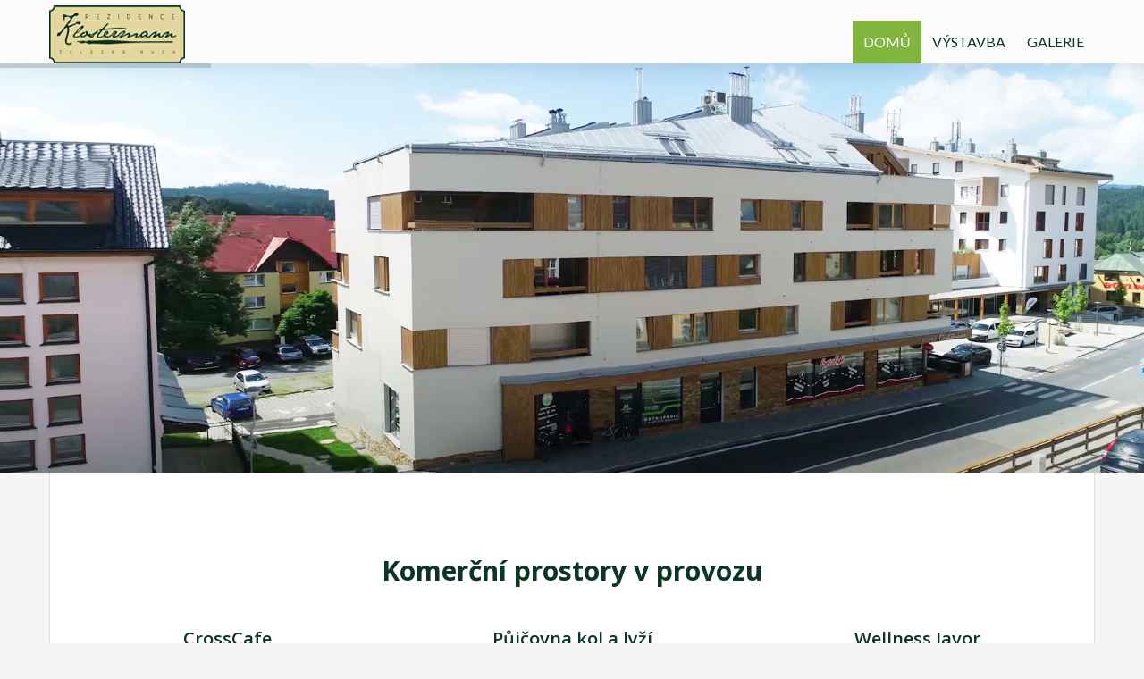

--- FILE ---
content_type: text/html; charset=UTF-8
request_url: http://rezidenceklostermann.cz/
body_size: 13621
content:
<!doctype html>
<!--[if lt IE 7]> <html class="lt-ie9 lt-ie8 lt-ie7"  prefix="og: http://ogp.me/ns#"> <![endif]-->
<!--[if IE 7]>    <html class="lt-ie9 lt-ie8"  prefix="og: http://ogp.me/ns#"> <![endif]-->
<!--[if IE 8]>    <html class="lt-ie9"  prefix="og: http://ogp.me/ns#"> <![endif]-->
<!--[if gt IE 8]><!--> <html  prefix="og: http://ogp.me/ns#"> <!--<![endif]-->
<head>
    <meta charset="UTF-8">
<meta name="keywords" content="Apartmány Šumava, Rezidence Klostermann, apartmány Železná Ruda">
<meta name="author" content="Rezidence Klostermann - IQ WEBY"> 

    
    <!-- Define a viewport to mobile devices to use - telling the browser to assume that the page is as wide as the device (width=device-width) and setting the initial page zoom level to be 1 (initial-scale=1.0) -->
    <meta name="viewport" content="width=device-width, initial-scale=1.0">
    <meta name="format-detection" content="telephone=no">

    <!-- Pingback URL -->
    <link rel="pingback" href="http://rezidenceklostermann.cz/xmlrpc.php" />

    <!-- RSS -->
    <link rel="alternate" type="application/rss+xml" title="Rezidence Klostermann &#8211; Železná Ruda &#8211; Šumava" href="http://rezidenceklostermann.cz/feed/" />
    <link rel="alternate" type="application/atom+xml" title="Rezidence Klostermann &#8211; Železná Ruda &#8211; Šumava" href="http://rezidenceklostermann.cz/feed/atom/" />

    <!-- HTML5 shim, for IE6-8 support of HTML5 elements -->
    <!--[if lt IE 9]>
    <script src="http://html5shim.googlecode.com/svn/trunk/html5.js"></script>
    <![endif]-->

    <title>Apartmány Šumava | Rezidence Klostermann - Železná Ruda - Šumava</title>
<script type='text/javascript'>function ctSetCookie(c_name, value, def_value){document.cookie = c_name + '=' + escape(value) + '; path=/';}ctSetCookie('ct_checkjs', '2030908560', '0');</script>
<!-- This site is optimized with the Yoast SEO plugin v3.0.7 - https://yoast.com/wordpress/plugins/seo/ -->
<meta name="description" content="Prodej apartmánů na Šumavě. Luxusní a moderní horské apartmány v Rezidenci Klostermann v Železné Rudě."/>
<meta name="robots" content="noodp"/>
<link rel="canonical" href="http://rezidenceklostermann.cz/" />
<meta property="og:locale" content="cs_CZ" />
<meta property="og:type" content="website" />
<meta property="og:title" content="Apartmány Šumava | Rezidence Klostermann - Železná Ruda - Šumava" />
<meta property="og:description" content="Prodej apartmánů na Šumavě. Luxusní a moderní horské apartmány v Rezidenci Klostermann v Železné Rudě." />
<meta property="og:url" content="http://rezidenceklostermann.cz/" />
<meta property="og:site_name" content="Rezidence Klostermann - Železná Ruda - Šumava" />
<meta name="twitter:card" content="summary"/>
<meta name="twitter:description" content="Prodej apartmánů na Šumavě. Luxusní a moderní horské apartmány v Rezidenci Klostermann v Železné Rudě."/>
<meta name="twitter:title" content="Apartmány Šumava | Rezidence Klostermann - Železná Ruda - Šumava"/>
<script type='application/ld+json'>{"@context":"http:\/\/schema.org","@type":"WebSite","url":"http:\/\/rezidenceklostermann.cz\/","name":"Rezidence Klostermann - \u017delezn\u00e1 Ruda - \u0160umava","potentialAction":{"@type":"SearchAction","target":"http:\/\/rezidenceklostermann.cz\/?s={search_term_string}","query-input":"required name=search_term_string"}}</script>
<script type='application/ld+json'>{"@context":"http:\/\/schema.org","@type":"Organization","url":"http:\/\/rezidenceklostermann.cz\/","sameAs":[],"name":"Rezidence Klostermann \u017delezn\u00e1 Ruda","logo":""}</script>
<!-- / Yoast SEO plugin. -->

<link rel="alternate" type="application/rss+xml" title="Rezidence Klostermann - Železná Ruda - Šumava &raquo; RSS zdroj" href="http://rezidenceklostermann.cz/feed/" />
<link rel="alternate" type="application/rss+xml" title="Rezidence Klostermann - Železná Ruda - Šumava &raquo; RSS komentářů" href="http://rezidenceklostermann.cz/comments/feed/" />
<link rel="alternate" type="application/rss+xml" title="Rezidence Klostermann - Železná Ruda - Šumava &raquo; RSS komentářů pro Apartmány Šumava" href="http://rezidenceklostermann.cz/horske-apartmany/feed/" />
		<script type="text/javascript">
			window._wpemojiSettings = {"baseUrl":"https:\/\/s.w.org\/images\/core\/emoji\/72x72\/","ext":".png","source":{"concatemoji":"http:\/\/rezidenceklostermann.cz\/wp-includes\/js\/wp-emoji-release.min.js?ver=4.4.11"}};
			!function(a,b,c){function d(a){var c,d,e,f=b.createElement("canvas"),g=f.getContext&&f.getContext("2d"),h=String.fromCharCode;return g&&g.fillText?(g.textBaseline="top",g.font="600 32px Arial","flag"===a?(g.fillText(h(55356,56806,55356,56826),0,0),f.toDataURL().length>3e3):"diversity"===a?(g.fillText(h(55356,57221),0,0),c=g.getImageData(16,16,1,1).data,g.fillText(h(55356,57221,55356,57343),0,0),c=g.getImageData(16,16,1,1).data,e=c[0]+","+c[1]+","+c[2]+","+c[3],d!==e):("simple"===a?g.fillText(h(55357,56835),0,0):g.fillText(h(55356,57135),0,0),0!==g.getImageData(16,16,1,1).data[0])):!1}function e(a){var c=b.createElement("script");c.src=a,c.type="text/javascript",b.getElementsByTagName("head")[0].appendChild(c)}var f,g;c.supports={simple:d("simple"),flag:d("flag"),unicode8:d("unicode8"),diversity:d("diversity")},c.DOMReady=!1,c.readyCallback=function(){c.DOMReady=!0},c.supports.simple&&c.supports.flag&&c.supports.unicode8&&c.supports.diversity||(g=function(){c.readyCallback()},b.addEventListener?(b.addEventListener("DOMContentLoaded",g,!1),a.addEventListener("load",g,!1)):(a.attachEvent("onload",g),b.attachEvent("onreadystatechange",function(){"complete"===b.readyState&&c.readyCallback()})),f=c.source||{},f.concatemoji?e(f.concatemoji):f.wpemoji&&f.twemoji&&(e(f.twemoji),e(f.wpemoji)))}(window,document,window._wpemojiSettings);
		</script>
		<style type="text/css">
img.wp-smiley,
img.emoji {
	display: inline !important;
	border: none !important;
	box-shadow: none !important;
	height: 1em !important;
	width: 1em !important;
	margin: 0 .07em !important;
	vertical-align: -0.1em !important;
	background: none !important;
	padding: 0 !important;
}
</style>
<link rel='stylesheet' id='vc_extensions_cqbundle_adminicon-css'  href='http://rezidenceklostermann.cz/wp-content/plugins/vc-extensions-bundle/css/admin_icon.min.css?ver=4.4.11' type='text/css' media='all' />
<link rel='stylesheet' id='contact-form-7-css'  href='http://rezidenceklostermann.cz/wp-content/plugins/contact-form-7/includes/css/styles.css?ver=4.4.2' type='text/css' media='all' />
<link rel='stylesheet' id='mobile_navigation_style-css'  href='http://rezidenceklostermann.cz/wp-content/plugins/mobile-navigation/css/generated.css?ver=4.4.11' type='text/css' media='all' />
<link rel='stylesheet' id='rs-plugin-settings-css'  href='http://rezidenceklostermann.cz/wp-content/plugins/revslider/rs-plugin/css/settings.css?ver=4.6.3' type='text/css' media='all' />
<style id='rs-plugin-settings-inline-css' type='text/css'>
.tp-button.green.custom{font-size:16px;text-transform:uppercase;border-radius:0;box-shadow:none;text-shadow:none;padding:10px 15px; letter-spacing:1px;background:#ec894d}
</style>
<link rel='stylesheet' id='theme-roboto-css'  href='http://fonts.googleapis.com/css?family=Roboto%3A400%2C400italic%2C500%2C500italic%2C700%2C700italic&#038;subset=latin%2Ccyrillic&#038;ver=4.4.11' type='text/css' media='all' />
<link rel='stylesheet' id='theme-lato-css'  href='http://fonts.googleapis.com/css?family=Lato%3A400%2C700%2C400italic%2C700italic&#038;ver=4.4.11' type='text/css' media='all' />
<link rel='stylesheet' id='bootstrap-css-css'  href='http://rezidenceklostermann.cz/wp-content/themes/realhomes/css/bootstrap.css?ver=2.2.2' type='text/css' media='all' />
<link rel='stylesheet' id='responsive-css-css'  href='http://rezidenceklostermann.cz/wp-content/themes/realhomes/css/responsive.css?ver=2.2.2' type='text/css' media='all' />
<link rel='stylesheet' id='font-awesome-css'  href='http://rezidenceklostermann.cz/wp-content/plugins/js_composer/assets/lib/bower/font-awesome/css/font-awesome.min.css?ver=4.9.1' type='text/css' media='all' />
<link rel='stylesheet' id='flexslider-css-css'  href='http://rezidenceklostermann.cz/wp-content/themes/realhomes/js/flexslider/flexslider.css?ver=2.1' type='text/css' media='all' />
<link rel='stylesheet' id='pretty-photo-css-css'  href='http://rezidenceklostermann.cz/wp-content/themes/realhomes/js/prettyphoto/css/prettyPhoto.css?ver=3.1.6' type='text/css' media='all' />
<link rel='stylesheet' id='swipebox-css'  href='http://rezidenceklostermann.cz/wp-content/themes/realhomes/js/swipebox/css/swipebox.min.css?ver=1.3.0' type='text/css' media='all' />
<link rel='stylesheet' id='main-css-css'  href='http://rezidenceklostermann.cz/wp-content/themes/realhomes/css/main.css?ver=2.4' type='text/css' media='all' />
<link rel='stylesheet' id='custom-responsive-css-css'  href='http://rezidenceklostermann.cz/wp-content/themes/realhomes/css/custom-responsive.css?ver=2.4' type='text/css' media='all' />
<link rel='stylesheet' id='vc-css-css'  href='http://rezidenceklostermann.cz/wp-content/themes/realhomes/css/visual-composer.css?ver=2.4' type='text/css' media='all' />
<link rel='stylesheet' id='parent-default-css'  href='http://rezidenceklostermann.cz/wp-content/themes/realhomes/style.css?ver=2.4' type='text/css' media='all' />
<link rel='stylesheet' id='parent-custom-css'  href='http://rezidenceklostermann.cz/wp-content/themes/realhomes/css/custom.css?ver=2.4' type='text/css' media='all' />
<link rel='stylesheet' id='js_composer_front-css'  href='http://rezidenceklostermann.cz/wp-content/plugins/js_composer/assets/css/js_composer.min.css?ver=4.9.1' type='text/css' media='all' />
<script type='text/javascript' src='http://rezidenceklostermann.cz/wp-includes/js/jquery/jquery.js?ver=1.11.3'></script>
<script type='text/javascript' src='http://rezidenceklostermann.cz/wp-includes/js/jquery/jquery-migrate.min.js?ver=1.2.1'></script>
<script type='text/javascript'>
/* <![CDATA[ */
var ctPublic = {"_ajax_nonce":"52fb9cbfb0","_ajax_url":"http:\/\/rezidenceklostermann.cz\/wp-admin\/admin-ajax.php"};
/* ]]> */
</script>
<script type='text/javascript' src='http://rezidenceklostermann.cz/wp-content/plugins/cleantalk-spam-protect/js/apbct-public.js?ver=5.118.2'></script>
<script type='text/javascript'>
/* <![CDATA[ */
var ctNocache = {"ajaxurl":"http:\/\/rezidenceklostermann.cz\/wp-admin\/admin-ajax.php","info_flag":"","set_cookies_flag":"","blog_home":"http:\/\/rezidenceklostermann.cz\/"};
/* ]]> */
</script>
<script type='text/javascript' src='http://rezidenceklostermann.cz/wp-content/plugins/cleantalk-spam-protect/inc/cleantalk_nocache.js?ver=5.118.2'></script>
<script type='text/javascript' src='http://rezidenceklostermann.cz/wp-content/plugins/revslider/rs-plugin/js/jquery.themepunch.tools.min.js?ver=4.6.3'></script>
<script type='text/javascript' src='http://rezidenceklostermann.cz/wp-content/plugins/revslider/rs-plugin/js/jquery.themepunch.revolution.min.js?ver=4.6.3'></script>
<script type='text/javascript' src='http://rezidenceklostermann.cz/wp-content/themes/realhomes/js/elastislide/jquery.easing.1.3.js?ver=1.3'></script>
<script type='text/javascript' src='http://rezidenceklostermann.cz/wp-content/themes/realhomes/js/elastislide/jquery.elastislide.js?ver=4.4.11'></script>
<script type='text/javascript' src='http://rezidenceklostermann.cz/wp-content/themes/realhomes/js/prettyphoto/jquery.prettyPhoto.js?ver=3.1.6'></script>
<script type='text/javascript' src='http://rezidenceklostermann.cz/wp-content/themes/realhomes/js/swipebox/js/jquery.swipebox.min.js?ver=1.4.1'></script>
<script type='text/javascript' src='http://rezidenceklostermann.cz/wp-content/themes/realhomes/js/jquery.jcarousel.min.js?ver=0.2.9'></script>
<script type='text/javascript' src='http://rezidenceklostermann.cz/wp-content/themes/realhomes/js/jquery.validate.min.js?ver=1.11.1'></script>
<script type='text/javascript' src='http://rezidenceklostermann.cz/wp-content/themes/realhomes/js/jquery.form.js?ver=3.40'></script>
<script type='text/javascript' src='http://rezidenceklostermann.cz/wp-content/themes/realhomes/js/jquery.selectbox.js?ver=1.2'></script>
<script type='text/javascript' src='http://rezidenceklostermann.cz/wp-content/themes/realhomes/js/jquery.transit.min.js?ver=0.9.9'></script>
<script type='text/javascript' src='http://rezidenceklostermann.cz/wp-content/themes/realhomes/js/bootstrap.min.js?ver=4.4.11'></script>
<link rel='https://api.w.org/' href='http://rezidenceklostermann.cz/wp-json/' />
<meta name="generator" content="WordPress 4.4.11" />
				<script>
			jQuery(document).ready(function($) {
				mobile_navigation({
										hide_on_scroll: true,
				});
			});
		</script>
				<script type="text/javascript">
			jQuery(document).ready(function() {
				// CUSTOM AJAX CONTENT LOADING FUNCTION
				var ajaxRevslider = function(obj) {
				
					// obj.type : Post Type
					// obj.id : ID of Content to Load
					// obj.aspectratio : The Aspect Ratio of the Container / Media
					// obj.selector : The Container Selector where the Content of Ajax will be injected. It is done via the Essential Grid on Return of Content
					
					var content = "<h1>Rezidence Klostermann – Železná Ruda</h1><br/>";

					content += "Type:"+obj.type+"</br>";
					content += "ID:"+obj.id+"</br>";        
					content += "Aspect Ratio:"+obj.aspectratio+"</br>";  
					
					data = {};
					
					data.action = 'revslider_ajax_call_front';
					data.client_action = 'get_slider_html';
					data.token = 'b27dde8d29';
					data.type = obj.type;
					data.id = obj.id;
					data.aspectratio = obj.aspectratio;
					
					// SYNC AJAX REQUEST
					jQuery.ajax({
						type:"post",
						url:"http://rezidenceklostermann.cz/wp-admin/admin-ajax.php",
						dataType: 'json',
						data:data,
						async:false,
						success: function(ret, textStatus, XMLHttpRequest) {
							if(ret.success == true)
								content = ret.data;								
						},
						error: function(e) {
							console.log(e);
						}
					});
					
					 // FIRST RETURN THE CONTENT WHEN IT IS LOADED !!
					 return content;						 
				};
				
				// CUSTOM AJAX FUNCTION TO REMOVE THE SLIDER
				var ajaxRemoveRevslider = function(obj) {
					return jQuery(obj.selector+" .rev_slider").revkill();
				}

				// EXTEND THE AJAX CONTENT LOADING TYPES WITH TYPE AND FUNCTION
				var extendessential = setInterval(function() {
					if (jQuery.fn.tpessential != undefined) {
						clearInterval(extendessential);
						if(typeof(jQuery.fn.tpessential.defaults) !== 'undefined')
							jQuery.fn.tpessential.defaults.ajaxTypes.push({type:"revslider",func:ajaxRevslider,killfunc:ajaxRemoveRevslider,openAnimationSpeed:0.3});   
							// type:  Name of the Post to load via Ajax into the Essential Grid Ajax Container
							// func: the Function Name which is Called once the Item with the Post Type has been clicked
							// killfunc: function to kill in case the Ajax Window going to be removed (before Remove function !
							// openAnimationSpeed: how quick the Ajax Content window should be animated (default is 0.3)
					}
				},30);
			});
		</script>
		<style type='text/css' id='dynamic-css'>

.header-wrapper, #currency-switcher #selected-currency, #currency-switcher-list li{
background-color:#fcfcfc;
}

#logo h2 a{
color:#ffffff;
}

#logo h2 a:hover, #logo h2 a:focus, #logo h2 a:active{
color:#82b440;
}

.tag-line span{
color:#8b9293;
}

.tag-line span{
background-color:#343738;
}

.page-head h1.page-title span{
color:#394041;
}

.page-head h1.page-title span{
background-color:#f5f4f3;
}

.page-head p{
color:#ffffff;
}

.page-head p{
background-color:#82b440;
}

.header-wrapper, #contact-email, #contact-email a, .user-nav a, .social_networks li a, #currency-switcher #selected-currency, #currency-switcher-list li{
color:#929A9B;
}

#contact-email a:hover, .user-nav a:hover{
color:#b0b8b9;
}

#header-top, .social_networks li a, .user-nav a, .header-wrapper .social_networks, #currency-switcher #selected-currency, #currency-switcher-list li{
border-color:#ffffff;
}

.main-menu ul li a{
color:#0b3622;
}

.main-menu ul li.current-menu-ancestor > a, .main-menu ul li.current-menu-parent > a, .main-menu ul li.current-menu-item > a, .main-menu ul li.current_page_item > a, .main-menu ul li:hover > a, .main-menu ul li ul, .main-menu ul li ul li ul{
background-color:#82b440;
}

.main-menu ul li.current-menu-ancestor > a, .main-menu ul li.current-menu-parent > a, .main-menu ul li.current-menu-item > a, .main-menu ul li.current_page_item > a, .main-menu ul li:hover > a, .main-menu ul li ul, .main-menu ul li ul li a, .main-menu ul li ul li ul, .main-menu ul li ul li ul li a{
color:#ffffff;
}

.main-menu ul li ul li:hover > a, .main-menu ul li ul li ul li:hover > a{
background-color:#82b440;
}

.slide-description h3, .slide-description h3 a{
color:#394041;
}

.slide-description h3 a:hover, .slide-description h3 a:focus, .slide-description h3 a:active{
color:#df5400;
}

.slide-description p{
color:#8b9293;
}

.slide-description span{
color:#df5400;
}

.slide-description .know-more{
color:#ffffff;
}

.slide-description .know-more{
background-color:#82b440;
}

.slide-description .know-more:hover{
background-color:#82b440;
}

.property-item{
background-color:#ffffff;
}

.property-item, .property-item .property-meta, .property-item .property-meta span{
border-color:#dedede;
}

.property-item h4, .property-item h4 a, .es-carousel-wrapper ul li h4 a{
color:#394041;
}

.property-item h4 a:hover, .property-item h4 a:focus, .property-item h4 a:active, .es-carousel-wrapper ul li h4 a:hover, .es-carousel-wrapper ul li h4 a:focus, .es-carousel-wrapper ul li h4 a:active{
color:#d80000;
}

.property-item .price, .es-carousel-wrapper ul li .price, .property-item .price small{
color:#ffffff;
}

.property-item .price, .es-carousel-wrapper ul li .price{
background-color:#0b3622;
}

.property-item figure figcaption{
color:#ffffff;
}

.property-item figure figcaption{
background-color:#ec894d;
}

.property-item p, .es-carousel-wrapper ul li p{
color:#8b9293;
}

.more-details, .es-carousel-wrapper ul li p a{
color:#394041;
}

.more-details:hover, .more-details:focus, .more-details:active, .es-carousel-wrapper ul li p a:hover, .es-carousel-wrapper ul li p a:focus, .es-carousel-wrapper ul li p a:active{
color:#d80000;
}

.property-item .property-meta span{
color:#394041;
}

.property-item .property-meta{
background-color:#f5f5f5;
}

#footer .widget .title{
color:#394041;
}

#footer .widget .textwidget, #footer .widget, #footer-bottom p{
color:#8b9293;
}

#footer .widget ul li a, #footer .widget a, #footer-bottom a{
color:#75797A;
}

#footer .widget ul li a:hover, #footer .widget ul li a:focus, #footer.widget ul li a:active, #footer .widget a:hover, #footer .widget a:focus, #footer .widget a:active, #footer-bottom a:hover, #footer-bottom a:focus, #footer-bottom a:active{
color:#0b3622;
}

#footer-bottom{
border-color:#dedede;
}

.real-btn{
color:#ffffff;
}

.real-btn{
background-color:#82b440;
}

.real-btn:hover, .real-btn.current{
color:#ffffff;
}

.real-btn:hover, .real-btn.current{
background-color:#0b3622;
}

#footer-wrapper{
background-image:none;
}

#footer-wrapper{
padding-bottom:0px;
}

@media (min-width: 980px) {
.contact-number, .contact-number .outer-strip{
background-color:#0b3622;
}

.contact-number{
color:#ffffff;
}

.contact-number .fa-phone{
background-color:#82b440;
}

}
</style><style type='text/css' id='quick-css'>

#header-top {
margin-bottom: 5px;
}
#logo img {
margin-bottom: 0px;
}
.widget.advance-search .title {
  background-color: #0b3622;
  color: #fff;
  font-size: 18px;
  line-height: 48px;
  position: static;
  padding: 0 0 0 15px;
  margin-bottom: 0;
}
.advance-search .search-heading .fa-search {
  padding: 13px 20px 15px;
  padding-bottom: 16px9;
  margin-right: 20px;
  background-color: #82b440;
  font-size: 24px;
}
#overview .property-item .price span {
    display: inline-block;
    background-color: #82b440;
    padding: 11px 10px 11px 14px;
    margin-right: -1px;
    color: #fff;
}
.page-head div.page-breadcrumbs {
    background-color: #82b440;
    opacity: 0.9;
    padding: 17px 20px 17px 18px;
    color: #fff;
}
.property-item .price, .es-carousel-wrapper ul li .price {
    background-color: #82b440;
}
#scroll-top {
    display: none;
    position: fixed;
    right: 30px;
    bottom: 40px;
    height: 42px;
    width: 42px;
    line-height: 42px;
    text-align: center;
    color: #fff;
    background-color: #82b440;
    z-index: 9999;
    -webkit-transition: all 0.25s ease-in-out;
    transition: all 0.25s ease-in-out;
}
#overview .share-label, #overview .common-label, #overview .video-label, #overview .attachments-label, #overview .map-label, #overview .floor-plans .floor-plans-label, .floor-plans #overview .floor-plans-label {
    background-color: #afb9c2;
    display: inline-block;
    padding: 6px 17px 8px 14px;
    color: #fff;
    font-family: "Lato", Helvetica, Arial, sans-serif;
    font-weight: bold;
    font-size: 16px;
    letter-spacing: 0.5px;
}
.listing-grid-layout .title-heading {
    text-transform: capitalize;
    background-color: #afb9c2;
    position: absolute;
    font-size: 21px;
    line-height: 48px;
    min-height: 53px;
    margin: 0;
    padding: 0 30px 0 20px;
    top: -53px;
    left: 0;
    color: #fff;
    left: -1px;
}
#overview .property-item .price .status-label {
    margin-right: -5px;
    padding-right: 28px;
    padding-left: 7px;
    background: #0b3622 url("../images/arrow-left.png") no-repeat scroll right 0px;
}
.property-grid .property-item span {
    color: #82b440;
    font-weight: bold;
}
.property-item figure figcaption {
    background-color: #82b440;
}
.vc_btn3.vc_btn3-color-juicy-pink, .vc_btn3.vc_btn3-color-juicy-pink.vc_btn3-style-flat {
    color: #FFF;
    background-color: #82b440;
}
#sc_chat_box div.sc-chat-header {
    font-size: 14px;
    font-weight: normal;
    padding: 4px 15px;
    cursor: pointer;
}
.widget.advance-search .title {
    background-color: #0B3622;
    color: #FFF;
    font-size: 15px;
    line-height: 32px;
    position: static;
    padding: 0px 0px 0px 15px;
    margin-bottom: 0px;
}
.advance-search .search-heading {
    background-color: #394041;
    color: #DEDEE0;
    font-size: 21px;
    line-height: 48px;
    min-height: 0px;
    margin: 0px;
    padding-right: 50px;
    position: absolute;
    top: 13px;
    left: 0px;
    text-transform: capitalize;
    z-index: 999;
}
.advance-search .search-heading .fa-search {
    padding: 0px 20px 8px;
    margin-right: 20px;
    background-color: #82B440;
    font-size: 24px;
}
.widget.advance-search .title .fa-search {
    float: right;
    margin: 0px 0px 0px 10px;
    color: #C7D2D3;
    padding-left: 5px;
    padding-right: 5px;
}
.brands-carousel h3 span {
    background-color: #afb9c2;
    color: #fff;
    display: inline-block;
    padding: 0px 27px;
    vertical-align: top;
}
.page-head h1.page-title {
text-transform: none;
}
.detail .list-container h3 {
    text-transform: none;
}
.property-item h4, .property-item h4 a {
    text-transform: none;
}
.contact-number {
    font-size: 17px;
    line-height: 4px;
}
.advance-search .search-heading {
    text-transform: none;
}
.contact-number {
    color: #bcbcbc;
}
.property-item figure figcaption {
    background-color: #0b3622;
}
.main-menu ul li a {
    padding: 14px 12px;
    font-size: 16px;
}
.main-menu ul li ul li a {
    padding: 10px 17px 12px;
    font-size: 16px;
}
.main-menu .responsive-nav { display: none; }
}
.page-head h1.page-title span {
    display: inline-block;
    background-color: #f5f4f3;
    opacity: 0.9;
    padding: 2px 28px 2px 28px;
}
.page-head p {
    padding: 7px 28px 7px 28px;
}
.page-head h1.page-title span {
    display: inline-block;
    background-color: #f5f4f3;
    opacity: 0.9;
    padding: 1px 38px 1px 18px;
}
.page-head h1.page-title {
    font-size: 18px;
    font-family: "Roboto", Helvetica, Arial, sans-serif;
    font-weight: blod;
    text-transform: capitalize;
    margin: 0;
}
.brands-carousel h3 {
    margin-top: 0;
    font-size: 15px;
    text-transform: none;
}
.property-item .price small {
    font-size: 0px;
    color: #fff;
    text-transform: capitalize;
}
.property-item h4, .property-item h4 a {
    font-family: "Roboto", Helvetica, Arial, sans-serif;
    font-weight: normal;
    color: #394041;
    text-transform: none;
    margin: 0 0 17px;
    font-size: 15px;
}
@import url(http://fonts.googleapis.com/css?family=Open+Sans:400,700);

body {
font-family: 'Open Sans', sans-serif;
}
.property-item .price, .es-carousel-wrapper ul li .price {
    background-color: #fff;
}
.property-grid .property-item span {
    color: #fff;
    font-weight: bold;
}
.vc_btn3.vc_btn3-size-md {
    font-size: 12px;
    padding: 3px 20px;
}
.advance-search .search-heading {
    background-color: #394041;
    color: #DEDEE0;
    font-size: 15px;
    line-height: 8px;
    min-height: 0px;
    margin: 0px;
    padding-right: 50px;
    position: absolute;
    top: 13px;
    left: 0px;
    text-transform: inherit;
    z-index: 999;
}
.widget {
    font-family: "Roboto", Helvetica, Arial, sans-serif;
    font-size: 13px;
    line-height: 22px;
    background-color: #f2f2f2;
    margin-bottom: 0px;
    border: 1px solid #dedede;
}
.widget .textwidget {
    padding: 0px 0px 0px 0px;
}

</style><script>
  (function(i,s,o,g,r,a,m){i['GoogleAnalyticsObject']=r;i[r]=i[r]||function(){
  (i[r].q=i[r].q||[]).push(arguments)},i[r].l=1*new Date();a=s.createElement(o),
  m=s.getElementsByTagName(o)[0];a.async=1;a.src=g;m.parentNode.insertBefore(a,m)
  })(window,document,'script','https://www.google-analytics.com/analytics.js','ga');

  ga('create', 'UA-51927364-16', 'auto');
  ga('send', 'pageview');

</script><meta name="generator" content="Powered by Visual Composer - drag and drop page builder for WordPress."/>
<!--[if lte IE 9]><link rel="stylesheet" type="text/css" href="http://rezidenceklostermann.cz/wp-content/plugins/js_composer/assets/css/vc_lte_ie9.min.css" media="screen"><![endif]--><!--[if IE  8]><link rel="stylesheet" type="text/css" href="http://rezidenceklostermann.cz/wp-content/plugins/js_composer/assets/css/vc-ie8.min.css" media="screen"><![endif]--><link rel="icon" href="http://rezidenceklostermann.cz/wp-content/uploads/2017/11/cropped-favicon-32x32.png" sizes="32x32" />
<link rel="icon" href="http://rezidenceklostermann.cz/wp-content/uploads/2017/11/cropped-favicon-192x192.png" sizes="192x192" />
<link rel="apple-touch-icon-precomposed" href="http://rezidenceklostermann.cz/wp-content/uploads/2017/11/cropped-favicon-180x180.png" />
<meta name="msapplication-TileImage" content="http://rezidenceklostermann.cz/wp-content/uploads/2017/11/cropped-favicon-270x270.png" />
<noscript><style type="text/css"> .wpb_animate_when_almost_visible { opacity: 1; }</style></noscript></head>
<body class="home page page-id-44 page-template page-template-template-home page-template-template-home-php wpb-js-composer js-comp-ver-4.9.1 vc_responsive">

        <!-- Start Header -->
        <div class="header-wrapper">

            <div class="container"><!-- Start Header Container -->

                <header id="header" class="clearfix">

                    <div id="header-top" class="clearfix">
                        
                        <!-- Social Navigation -->
                        

                        
                    </div>

                    <!-- Logo -->
                    <div id="logo">

                                                    <a title="Rezidence Klostermann &#8211; Železná Ruda &#8211; Šumava" href="http://rezidenceklostermann.cz">
                                <img src="http://rezidenceklostermann.cz/wp-content/uploads/2017/07/KLOSTERMANN_65.png" alt="Rezidence Klostermann &#8211; Železná Ruda &#8211; Šumava">
                            </a>
                            <h2 class="logo-heading only-for-print">
                                <a href="http://rezidenceklostermann.cz"  title="Rezidence Klostermann &#8211; Železná Ruda &#8211; Šumava">
                                    Rezidence Klostermann &#8211; Železná Ruda &#8211; Šumava                                </a>
                            </h2>
                                                </div>


                    <div class="menu-and-contact-wrap">
                        
                        <!-- Start Main Menu-->
                        <nav class="main-menu">
                            <div class="menu-main-menu-container"><ul id="menu-main-menu" class="clearfix"><li id="menu-item-834" class="menu-item menu-item-type-post_type menu-item-object-page current-menu-item page_item page-item-44 current_page_item menu-item-834"><a href="http://rezidenceklostermann.cz/">DOMŮ</a></li>
<li id="menu-item-835" class="menu-item menu-item-type-post_type menu-item-object-page menu-item-835"><a href="http://rezidenceklostermann.cz/novinky/">VÝSTAVBA</a></li>
<li id="menu-item-1137" class="menu-item menu-item-type-custom menu-item-object-custom menu-item-has-children menu-item-1137"><a href="#">GALERIE</a>
<ul class="sub-menu">
	<li id="menu-item-2664" class="menu-item menu-item-type-post_type menu-item-object-page menu-item-2664"><a href="http://rezidenceklostermann.cz/interiery-kolaudace/">INTERIÉRY KOLAUDACE</a></li>
	<li id="menu-item-1136" class="menu-item menu-item-type-post_type menu-item-object-page menu-item-1136"><a href="http://rezidenceklostermann.cz/interier/">INTERIÉR</a></li>
	<li id="menu-item-810" class="menu-item menu-item-type-post_type menu-item-object-page menu-item-810"><a href="http://rezidenceklostermann.cz/galerie/">APARTMÁNY</a></li>
	<li id="menu-item-2050" class="menu-item menu-item-type-post_type menu-item-object-page menu-item-2050"><a href="http://rezidenceklostermann.cz/vyhledy-z-apartmanu/">VÝHLEDY Z APARTMÁNŮ</a></li>
	<li id="menu-item-1134" class="menu-item menu-item-type-post_type menu-item-object-page menu-item-1134"><a href="http://rezidenceklostermann.cz/exterier/">EXTERIÉR</a></li>
	<li id="menu-item-1135" class="menu-item menu-item-type-post_type menu-item-object-page menu-item-1135"><a href="http://rezidenceklostermann.cz/interaktivni-panorama/">PANORAMA</a></li>
	<li id="menu-item-1084" class="menu-item menu-item-type-post_type menu-item-object-page menu-item-1084"><a href="http://rezidenceklostermann.cz/lokalita/">LOKALITA</a></li>
	<li id="menu-item-1156" class="menu-item menu-item-type-post_type menu-item-object-page menu-item-1156"><a href="http://rezidenceklostermann.cz/historie/">HISTORIE</a></li>
</ul>
</li>
</ul></div>                        </nav>
                        <!-- End Main Menu -->
                    </div>

                </header>

            </div> <!-- End Header Container -->

        </div><!-- End Header -->
<link href='http://fonts.googleapis.com/css?family=Lato:400,700,900' rel='stylesheet' type='text/css'>
<div id="rev_slider_1_1_wrapper" class="rev_slider_wrapper fullwidthbanner-container" style="margin:0px auto;background-color:#dedede;padding:0px;margin-top:0px;margin-bottom:0px;max-height:634px;">
<!-- START REVOLUTION SLIDER 4.6.3 fullwidth mode -->
	<div id="rev_slider_1_1" class="rev_slider fullwidthabanner" style="display:none;max-height:634px;height:634px;">
<ul>	<!-- SLIDE  -->
	<li data-transition="random" data-slotamount="7" data-masterspeed="900"  data-saveperformance="off" >
		<!-- MAIN IMAGE -->
		<img src="http://rezidenceklostermann.cz/wp-content/uploads/2023/09/Rezidence-Klostermann-Zelezna-Ruda-celek.jpg"  alt="Rezidence-Klostermann-Zelezna-Ruda-celek"  data-bgposition="center top" data-bgfit="cover" data-bgrepeat="no-repeat">
		<!-- LAYERS -->
	</li>
	<!-- SLIDE  -->
	<li data-transition="random" data-slotamount="7" data-masterspeed="900"  data-saveperformance="off" >
		<!-- MAIN IMAGE -->
		<img src="http://rezidenceklostermann.cz/wp-content/uploads/2023/08/Rezidence-Klostermann-Zelezna-Ruda-2.jpg"  alt="Rezidence-Klostermann-Zelezna-Ruda-2"  data-bgposition="center top" data-bgfit="cover" data-bgrepeat="no-repeat">
		<!-- LAYERS -->
	</li>
	<!-- SLIDE  -->
	<li data-transition="random" data-slotamount="7" data-masterspeed="300"  data-saveperformance="off" >
		<!-- MAIN IMAGE -->
		<img src="http://rezidenceklostermann.cz/wp-content/uploads/2023/08/Rezidence-Klostermann-Zelezna-Ruda-4.jpg"  alt="Rezidence-Klostermann-Zelezna-Ruda-4"  data-bgposition="center top" data-bgfit="cover" data-bgrepeat="no-repeat">
		<!-- LAYERS -->
	</li>
	<!-- SLIDE  -->
	<li data-transition="random" data-slotamount="7" data-masterspeed="900"  data-saveperformance="off" >
		<!-- MAIN IMAGE -->
		<img src="http://rezidenceklostermann.cz/wp-content/uploads/2023/08/Rezidence-Klostermann-Zelezna-Ruda-1.jpg"  alt="Rezidence-Klostermann-Zelezna-Ruda-1"  data-bgposition="center top" data-bgfit="cover" data-bgrepeat="no-repeat">
		<!-- LAYERS -->
	</li>
	<!-- SLIDE  -->
	<li data-transition="random" data-slotamount="7" data-masterspeed="900"  data-saveperformance="off" >
		<!-- MAIN IMAGE -->
		<img src="http://rezidenceklostermann.cz/wp-content/uploads/2016/03/Rezidence-Klostermann-slide-nove3.jpg"  alt="Rezidence-Klostermann-slide-nove3"  data-bgposition="center top" data-bgfit="cover" data-bgrepeat="no-repeat">
		<!-- LAYERS -->
	</li>
	<!-- SLIDE  -->
	<li data-transition="random" data-slotamount="7" data-masterspeed="900"  data-saveperformance="off" >
		<!-- MAIN IMAGE -->
		<img src="http://rezidenceklostermann.cz/wp-content/uploads/2017/06/slide-novy-4.jpg"  alt="slide-novy-4"  data-bgposition="center top" data-bgfit="cover" data-bgrepeat="no-repeat">
		<!-- LAYERS -->
	</li>
	<!-- SLIDE  -->
	<li data-transition="random" data-slotamount="7" data-masterspeed="900"  data-saveperformance="off" >
		<!-- MAIN IMAGE -->
		<img src="http://rezidenceklostermann.cz/wp-content/uploads/2017/06/slide-novy-3.jpg"  alt="slide-novy-3"  data-bgposition="center top" data-bgfit="cover" data-bgrepeat="no-repeat">
		<!-- LAYERS -->
	</li>
	<!-- SLIDE  -->
	<li data-transition="random" data-slotamount="7" data-masterspeed="900"  data-saveperformance="off" >
		<!-- MAIN IMAGE -->
		<img src="http://rezidenceklostermann.cz/wp-content/uploads/2016/07/Rezidence-Klostermann-Zelezna-Ruda-slide3.jpg"  alt="Rezidence-Klostermann-Zelezna-Ruda-slide3"  data-bgposition="center top" data-bgfit="cover" data-bgrepeat="no-repeat">
		<!-- LAYERS -->
	</li>
	<!-- SLIDE  -->
	<li data-transition="random" data-slotamount="7" data-masterspeed="900"  data-saveperformance="off" >
		<!-- MAIN IMAGE -->
		<img src="http://rezidenceklostermann.cz/wp-content/uploads/2017/06/slide-novy-7.jpg"  alt="slide-novy-7"  data-bgposition="center top" data-bgfit="cover" data-bgrepeat="no-repeat">
		<!-- LAYERS -->
	</li>
	<!-- SLIDE  -->
	<li data-transition="random" data-slotamount="7" data-masterspeed="900"  data-saveperformance="off" >
		<!-- MAIN IMAGE -->
		<img src="http://rezidenceklostermann.cz/wp-content/uploads/2017/06/slide-novy-5.jpg"  alt="slide-novy-5"  data-bgposition="center top" data-bgfit="cover" data-bgrepeat="no-repeat">
		<!-- LAYERS -->
	</li>
	<!-- SLIDE  -->
	<li data-transition="random" data-slotamount="7" data-masterspeed="900"  data-saveperformance="off" >
		<!-- MAIN IMAGE -->
		<img src="http://rezidenceklostermann.cz/wp-content/uploads/2017/06/slide-novy-8.jpg"  alt="slide-novy-8"  data-bgposition="center top" data-bgfit="cover" data-bgrepeat="no-repeat">
		<!-- LAYERS -->
	</li>
	<!-- SLIDE  -->
	<li data-transition="random" data-slotamount="7" data-masterspeed="900"  data-saveperformance="off" >
		<!-- MAIN IMAGE -->
		<img src="http://rezidenceklostermann.cz/wp-content/uploads/2017/06/slide-novy-9.jpg"  alt="slide-novy-9"  data-bgposition="center top" data-bgfit="cover" data-bgrepeat="no-repeat">
		<!-- LAYERS -->
	</li>
	<!-- SLIDE  -->
	<li data-transition="random" data-slotamount="7" data-masterspeed="900"  data-saveperformance="off" >
		<!-- MAIN IMAGE -->
		<img src="http://rezidenceklostermann.cz/wp-content/uploads/2017/06/slide-novy-6.jpg"  alt="slide-novy-6"  data-bgposition="center top" data-bgfit="cover" data-bgrepeat="no-repeat">
		<!-- LAYERS -->
	</li>
</ul>
<div class="tp-bannertimer"></div>	</div>
			

			<style scoped></style>

			<script type="text/javascript">

				/******************************************
					-	PREPARE PLACEHOLDER FOR SLIDER	-
				******************************************/
				

				var setREVStartSize = function() {
					var	tpopt = new Object();
						tpopt.startwidth = 1770;
						tpopt.startheight = 634;
						tpopt.container = jQuery('#rev_slider_1_1');
						tpopt.fullScreen = "off";
						tpopt.forceFullWidth="off";

					tpopt.container.closest(".rev_slider_wrapper").css({height:tpopt.container.height()});tpopt.width=parseInt(tpopt.container.width(),0);tpopt.height=parseInt(tpopt.container.height(),0);tpopt.bw=tpopt.width/tpopt.startwidth;tpopt.bh=tpopt.height/tpopt.startheight;if(tpopt.bh>tpopt.bw)tpopt.bh=tpopt.bw;if(tpopt.bh<tpopt.bw)tpopt.bw=tpopt.bh;if(tpopt.bw<tpopt.bh)tpopt.bh=tpopt.bw;if(tpopt.bh>1){tpopt.bw=1;tpopt.bh=1}if(tpopt.bw>1){tpopt.bw=1;tpopt.bh=1}tpopt.height=Math.round(tpopt.startheight*(tpopt.width/tpopt.startwidth));if(tpopt.height>tpopt.startheight&&tpopt.autoHeight!="on")tpopt.height=tpopt.startheight;if(tpopt.fullScreen=="on"){tpopt.height=tpopt.bw*tpopt.startheight;var cow=tpopt.container.parent().width();var coh=jQuery(window).height();if(tpopt.fullScreenOffsetContainer!=undefined){try{var offcontainers=tpopt.fullScreenOffsetContainer.split(",");jQuery.each(offcontainers,function(e,t){coh=coh-jQuery(t).outerHeight(true);if(coh<tpopt.minFullScreenHeight)coh=tpopt.minFullScreenHeight})}catch(e){}}tpopt.container.parent().height(coh);tpopt.container.height(coh);tpopt.container.closest(".rev_slider_wrapper").height(coh);tpopt.container.closest(".forcefullwidth_wrapper_tp_banner").find(".tp-fullwidth-forcer").height(coh);tpopt.container.css({height:"100%"});tpopt.height=coh;}else{tpopt.container.height(tpopt.height);tpopt.container.closest(".rev_slider_wrapper").height(tpopt.height);tpopt.container.closest(".forcefullwidth_wrapper_tp_banner").find(".tp-fullwidth-forcer").height(tpopt.height);}
				};

				/* CALL PLACEHOLDER */
				setREVStartSize();


				var tpj=jQuery;
				tpj.noConflict();
				var revapi1;

				tpj(document).ready(function() {

				if(tpj('#rev_slider_1_1').revolution == undefined){
					revslider_showDoubleJqueryError('#rev_slider_1_1');
				}else{
				   revapi1 = tpj('#rev_slider_1_1').show().revolution(
					{	
												dottedOverlay:"none",
						delay:6000,
						startwidth:1770,
						startheight:634,
						hideThumbs:200,

						thumbWidth:100,
						thumbHeight:50,
						thumbAmount:5,
						
												
						simplifyAll:"off",

						navigationType:"none",
						navigationArrows:"solo",
						navigationStyle:"round",

						touchenabled:"on",
						onHoverStop:"off",
						nextSlideOnWindowFocus:"off",

						swipe_threshold: 75,
						swipe_min_touches: 1,
						drag_block_vertical: false,
						
												
												
						keyboardNavigation:"off",

						navigationHAlign:"center",
						navigationVAlign:"bottom",
						navigationHOffset:0,
						navigationVOffset:20,

						soloArrowLeftHalign:"left",
						soloArrowLeftValign:"center",
						soloArrowLeftHOffset:20,
						soloArrowLeftVOffset:0,

						soloArrowRightHalign:"right",
						soloArrowRightValign:"center",
						soloArrowRightHOffset:20,
						soloArrowRightVOffset:0,

						shadow:0,
						fullWidth:"on",
						fullScreen:"off",

												spinner:"spinner3",
												
						stopLoop:"off",
						stopAfterLoops:-1,
						stopAtSlide:-1,

						shuffle:"off",

						autoHeight:"off",
						forceFullWidth:"off",
						
						
						
						hideThumbsOnMobile:"off",
						hideNavDelayOnMobile:1500,
						hideBulletsOnMobile:"off",
						hideArrowsOnMobile:"off",
						hideThumbsUnderResolution:0,

												hideSliderAtLimit:0,
						hideCaptionAtLimit:768,
						hideAllCaptionAtLilmit:0,
						startWithSlide:0					});



									}
				});	/*ready*/

			</script>


			<style type="text/css">
	#rev_slider_1_1_wrapper .tp-loader.spinner3 div { background-color: #fff !important; }
</style>
</div><!-- END REVOLUTION SLIDER -->
    <!-- Content -->
    <div class="container contents">
        <div class="row">

            <div class="span12">

                <!-- Main Content -->
                                <div class="main ">
                                                    <div class="inner-wrapper">
                                    <article id="post-44" class="clearfix post-44 page type-page status-publish hentry">
                                        <div class="vc_row wpb_row vc_row-fluid"><div class="wpb_column vc_column_container vc_col-sm-12"><div class="vc_column-inner "><div class="wpb_wrapper"><div class="vc_empty_space"  style="height: 64px" ><span class="vc_empty_space_inner"></span></div>
</div></div></div></div><div class="vc_row wpb_row vc_row-fluid"><div class="wpb_column vc_column_container vc_col-sm-12"><div class="vc_column-inner "><div class="wpb_wrapper"><h2 style="font-size: 30px;color: #0b3622;text-align: center;font-family:Open Sans;font-weight:700;font-style:normal" class="vc_custom_heading">Komerční prostory v provozu</h2><div class="vc_empty_space"  style="height: 16px" ><span class="vc_empty_space_inner"></span></div>
</div></div></div></div><div class="vc_row wpb_row vc_row-fluid"><div class="wpb_column vc_column_container vc_col-sm-4"><div class="vc_column-inner "><div class="wpb_wrapper"><h3 style="font-size: 20px;color: #0b3622;text-align: center;font-family:Open Sans;font-weight:600;font-style:normal" class="vc_custom_heading"><a href="https://www.crosscafe.cz/kavarny/crosscafe-klostermann/" target=" _blank" title="CrossCafe v Železné Rudě">CrossCafe</a></h3>
	<div class="wpb_single_image wpb_content_element vc_align_center">
		
		<figure class="wpb_wrapper vc_figure">
			<a href="https://www.crosscafe.cz/kavarny/crosscafe-klostermann/" target="_blank" class="vc_single_image-wrapper   vc_box_border_grey"><img class="vc_single_image-img " src="http://rezidenceklostermann.cz/wp-content/uploads/2017/11/zelezna-ruda-se-meni-cross-cafe-2-400x225.jpg" width="400" height="225" alt="zelezna-ruda-se-meni-cross-cafe-2" title="zelezna-ruda-se-meni-cross-cafe-2" /></a>
		</figure>
	</div>
</div></div></div><div class="wpb_column vc_column_container vc_col-sm-4"><div class="vc_column-inner "><div class="wpb_wrapper"><h3 style="font-size: 20px;color: #0b3622;text-align: center;font-family:Open Sans;font-weight:600;font-style:normal" class="vc_custom_heading"><a href="http://skiarealsamoty.cz/" target=" _blank" title="Půjčovna lyží a kol v Železné Rudě">Půjčovna kol a lyží</a></h3>
	<div class="wpb_single_image wpb_content_element vc_align_center">
		
		<figure class="wpb_wrapper vc_figure">
			<a href="http://skiarealsamoty.cz/" target="_blank" class="vc_single_image-wrapper   vc_box_border_grey"><img class="vc_single_image-img " src="http://rezidenceklostermann.cz/wp-content/uploads/2013/08/kola.jpeg" width="400" height="225" alt="kola" title="kola" /></a>
		</figure>
	</div>
</div></div></div><div class="wpb_column vc_column_container vc_col-sm-4"><div class="vc_column-inner "><div class="wpb_wrapper"><h3 style="font-size: 20px;color: #0b3622;text-align: center;font-family:Open Sans;font-weight:600;font-style:normal" class="vc_custom_heading"><a href="https://www.wellnessjavor.cz/" target=" _blank" title="Wellness Javor Železná Ruda">Wellness Javor</a></h3>
	<div class="wpb_single_image wpb_content_element vc_align_center">
		
		<figure class="wpb_wrapper vc_figure">
			<a href="https://www.wellnessjavor.cz/" target="_blank" class="vc_single_image-wrapper   vc_box_border_grey"><img class="vc_single_image-img " src="http://rezidenceklostermann.cz/wp-content/uploads/2013/08/Wellness-Javor-Zelezna-Ruda-400x225.jpg" width="400" height="225" alt="Wellness-Javor-Zelezna-Ruda" title="Wellness-Javor-Zelezna-Ruda" /></a>
		</figure>
	</div>
</div></div></div></div><div class="vc_row wpb_row vc_row-fluid"><div class="wpb_column vc_column_container vc_col-sm-12"><div class="vc_column-inner "><div class="wpb_wrapper"><div class="vc_empty_space"  style="height: 42px" ><span class="vc_empty_space_inner"></span></div>
<h2 style="font-size: 30px;color: #0b3622;text-align: center;font-family:Open Sans;font-weight:700;font-style:normal" class="vc_custom_heading">Ocenění našich staveb</h2><div class="vc_empty_space"  style="height: 16px" ><span class="vc_empty_space_inner"></span></div>
</div></div></div></div><div class="vc_row wpb_row vc_row-fluid"><div class="wpb_column vc_column_container vc_col-sm-4"><div class="vc_column-inner "><div class="wpb_wrapper"><h3 style="font-size: 20px;color: #0b3622;text-align: center;font-family:Open Sans;font-weight:600;font-style:normal" class="vc_custom_heading"><a href="https://www.youtube.com/watch?v=IxbMqXE5MLw" target=" _blank" title="Cena poroty - Stavba roku 2020">Cena poroty - Stavba roku 2020</a></h3>
	<div class="wpb_single_image wpb_content_element vc_align_center">
		
		<figure class="wpb_wrapper vc_figure">
			<a href="https://www.youtube.com/watch?v=IxbMqXE5MLw" target="_blank" class="vc_single_image-wrapper   vc_box_border_grey"><img class="vc_single_image-img " src="http://rezidenceklostermann.cz/wp-content/uploads/2021/10/Rezidence-Klostermann-Javor-Stavba-roku-Plzenskeho-kraje-2020-356x133.jpg" width="356" height="133" alt="Rezidence-Klostermann-Javor-Stavba-roku-Plzenskeho-kraje-2020" title="Rezidence-Klostermann-Javor-Stavba-roku-Plzenskeho-kraje-2020" /></a>
		</figure>
	</div>
</div></div></div><div class="wpb_column vc_column_container vc_col-sm-4"><div class="vc_column-inner "><div class="wpb_wrapper"><h3 style="font-size: 20px;color: #0b3622;text-align: center;font-family:Open Sans;font-weight:600;font-style:normal" class="vc_custom_heading"><a href="https://www.youtube.com/watch?v=IxbMqXE5MLw" target=" _blank" title="Cena poroty - Stavba roku 2020">Nominace - Stavba roku 2020</a></h3>
	<div class="wpb_single_image wpb_content_element vc_align_center">
		
		<figure class="wpb_wrapper vc_figure">
			<a href="https://www.youtube.com/watch?v=IxbMqXE5MLw" target="_blank" class="vc_single_image-wrapper   vc_box_border_grey"><img class="vc_single_image-img " src="http://rezidenceklostermann.cz/wp-content/uploads/2021/10/Rezidence-Klostermann-Javor-Stavba-roku-Plzenskeho-kraje-2020-356x133.jpg" width="356" height="133" alt="Rezidence-Klostermann-Javor-Stavba-roku-Plzenskeho-kraje-2020" title="Rezidence-Klostermann-Javor-Stavba-roku-Plzenskeho-kraje-2020" /></a>
		</figure>
	</div>
</div></div></div><div class="wpb_column vc_column_container vc_col-sm-4"><div class="vc_column-inner "><div class="wpb_wrapper"><h3 style="font-size: 20px;color: #0b3622;text-align: center;font-family:Open Sans;font-weight:600;font-style:normal" class="vc_custom_heading"><a href="https://www.stavbarokupk.cz/dt_stavby/rezidence-hradistska-plzen-slovany/" target=" _blank" title="Nominace - Stavba roku 2022">Nominace - Stavba roku 2022</a></h3>
	<div class="wpb_single_image wpb_content_element vc_align_center">
		
		<figure class="wpb_wrapper vc_figure">
			<a href="https://www.stavbarokupk.cz/dt_stavby/rezidence-hradistska-plzen-slovany/" target="_blank" class="vc_single_image-wrapper   vc_box_border_grey"><img class="vc_single_image-img " src="http://rezidenceklostermann.cz/wp-content/uploads/2013/08/Rezidence-Hradistska-Stavba-roku-Plzenskeho-kraje-2022-356x133.jpg" width="356" height="133" alt="Rezidence-Hradistska-Stavba-roku-Plzenskeho-kraje-2022" title="Rezidence-Hradistska-Stavba-roku-Plzenskeho-kraje-2022" /></a>
		</figure>
	</div>
</div></div></div></div><div class="vc_row wpb_row vc_row-fluid"><div class="wpb_column vc_column_container vc_col-sm-12"><div class="vc_column-inner "><div class="wpb_wrapper"><div class="vc_empty_space"  style="height: 42px" ><span class="vc_empty_space_inner"></span></div>
<h2 style="font-size: 30px;color: #0b3622;text-align: center;font-family:Open Sans;font-weight:700;font-style:normal" class="vc_custom_heading">Aktuální projekty</h2><div class="vc_empty_space"  style="height: 16px" ><span class="vc_empty_space_inner"></span></div>
</div></div></div></div><div class="vc_row wpb_row vc_row-fluid"><div class="wpb_column vc_column_container vc_col-sm-4"><div class="vc_column-inner "><div class="wpb_wrapper"><h3 style="font-size: 20px;color: #0b3622;text-align: center;font-family:Open Sans;font-weight:600;font-style:normal" class="vc_custom_heading"><a href="https://www.lakaliving.cz/" target=" _blank" title="Laka Living Prášily Železná Ruda">Laka Living - Prášily</a></h3>
	<div class="wpb_single_image wpb_content_element vc_align_center">
		
		<figure class="wpb_wrapper vc_figure">
			<a href="https://www.lakaliving.cz/" target="_blank" class="vc_single_image-wrapper   vc_box_border_grey"><img class="vc_single_image-img " src="http://rezidenceklostermann.cz/wp-content/uploads/2013/08/Prasily-Sumava-Laka-Living-356x133.jpeg" width="356" height="133" alt="Prasily-Sumava-Laka-Living" title="Prasily-Sumava-Laka-Living" /></a>
		</figure>
	</div>
</div></div></div><div class="wpb_column vc_column_container vc_col-sm-4"><div class="vc_column-inner "><div class="wpb_wrapper"><h3 style="font-size: 20px;color: #0b3622;text-align: center;font-family:Open Sans;font-weight:600;font-style:normal" class="vc_custom_heading"><a href="https://rezidencebarbora.cz" target=" _blank" title="Rezidence Barbora - nové apartmány v Železné Rudě">Rezidence Barbora - Železná Ruda</a></h3>
	<div class="wpb_single_image wpb_content_element vc_align_center">
		
		<figure class="wpb_wrapper vc_figure">
			<a href="https://rezidencebarbora.cz/" target="_blank" class="vc_single_image-wrapper   vc_box_border_grey"><img class="vc_single_image-img " src="http://rezidenceklostermann.cz/wp-content/uploads/2013/08/Rezidence-Barbora-Zelezna-Ruda-Rezidence-svata-Barbora-356x133.jpg" width="356" height="133" alt="Rezidence-Barbora-Zelezna-Ruda-Rezidence-svata-Barbora" title="Rezidence-Barbora-Zelezna-Ruda-Rezidence-svata-Barbora" /></a>
		</figure>
	</div>
</div></div></div><div class="wpb_column vc_column_container vc_col-sm-4"><div class="vc_column-inner "><div class="wpb_wrapper"><h3 style="font-size: 20px;color: #0b3622;text-align: center;font-family:Open Sans;font-weight:600;font-style:normal" class="vc_custom_heading"><a href="https://apartmanyskalka.cz/" target=" _blank" title="Rezidence Skalka - nové apartmány v Železné Rudě">Rezidence Skalka - Železná Ruda</a></h3>
	<div class="wpb_single_image wpb_content_element vc_align_center">
		
		<figure class="wpb_wrapper vc_figure">
			<a href="https://apartmanyskalka.cz/" target="_blank" class="vc_single_image-wrapper   vc_box_border_grey"><img class="vc_single_image-img " src="http://rezidenceklostermann.cz/wp-content/uploads/2013/08/Apartmany-Skalka-Rezidence_Skalka_Zelezna_Ruda-356x133.jpg" width="356" height="133" alt="Apartmany-Skalka-Rezidence_Skalka_Zelezna_Ruda" title="Apartmany-Skalka-Rezidence_Skalka_Zelezna_Ruda" /></a>
		</figure>
	</div>
</div></div></div></div><div class="vc_row wpb_row vc_row-fluid"><div class="wpb_column vc_column_container vc_col-sm-12"><div class="vc_column-inner "><div class="wpb_wrapper"><div class="vc_empty_space"  style="height: 42px" ><span class="vc_empty_space_inner"></span></div>
<h2 style="font-size: 30px;color: #0b3622;text-align: center;font-family:Open Sans;font-weight:700;font-style:normal" class="vc_custom_heading">Z médií</h2><div class="vc_empty_space"  style="height: 16px" ><span class="vc_empty_space_inner"></span></div>
</div></div></div></div><div class="vc_row wpb_row vc_row-fluid"><div class="wpb_column vc_column_container vc_col-sm-4"><div class="vc_column-inner "><div class="wpb_wrapper"><h3 style="font-size: 20px;color: #0b3622;text-align: center;font-family:Open Sans;font-weight:600;font-style:normal" class="vc_custom_heading"><a href="http://rezidenceklostermann.cz/wp-content/uploads/2019/04/developerske-projekty-zelezna-ruda-se-meni.mp4" target=" _blank" title="developerske-projekty-zelezna-ruda-se-meni.">TVBYDLENI.CZ</a></h3><a href="http://rezidenceklostermann.cz/wp-content/uploads/2019/04/developerske-projekty-zelezna-ruda-se-meni.mp4" class="cq-videocover-lightbox" data-lightbox-gallery="" data-videowidth="" title=""><div class="cq-videocover " data-iconsize="" data-iconbgsize="" data-iconcolor="" data-iconbgcolor="" data-tooltip=""><img src="http://rezidenceklostermann.cz/wp-content/uploads/2013/08/developerske-projekty-zelezna-ruda-se-meni.jpg" class="cq-videocover-img roundsmall"  /><div class="cq-videocover-iconcontainer circle"><i class="cq-videocover-icon fa fa-youtube-play"></i></div></div></a></div></div></div><div class="wpb_column vc_column_container vc_col-sm-4"><div class="vc_column-inner "><div class="wpb_wrapper"><h3 style="font-size: 20px;color: #0b3622;text-align: center;font-family:Open Sans;font-weight:600;font-style:normal" class="vc_custom_heading"><a href="http://rezidenceklostermann.cz/wp-content/uploads/2018/04/Rezidence%20klostermann%20otev%C5%99en%C3%AD%20slavnostn%C3%AD%20HD.mp4" target=" _blank" title="Slavnostní otevření v Železné Rudě">SLAVNOSTNÍ OTEVŘENÍ</a></h3><a href="http://rezidenceklostermann.cz/wp-content/uploads/2018/04/Rezidence%20klostermann%20otev%C5%99en%C3%AD%20slavnostn%C3%AD%20HD.mp4" class="cq-videocover-lightbox" data-lightbox-gallery="" data-videowidth="" title=""><div class="cq-videocover " data-iconsize="" data-iconbgsize="" data-iconcolor="" data-iconbgcolor="" data-tooltip=""><img src="http://rezidenceklostermann.cz/wp-content/uploads/2013/08/slavnostni-otevreni-rezidence-klostermannn-video-600x323.jpg" class="cq-videocover-img roundsmall"  /><div class="cq-videocover-iconcontainer circle"><i class="cq-videocover-icon fa fa-youtube-play"></i></div></div></a></div></div></div><div class="wpb_column vc_column_container vc_col-sm-4"><div class="vc_column-inner "><div class="wpb_wrapper"><h3 style="font-size: 20px;color: #0b3622;text-align: center;font-family:Open Sans;font-weight:600;font-style:normal" class="vc_custom_heading"><a href="https://www.stream.cz/promena-2020/jak-dopadl-kdysi-nejluxusnejsi-hotel-v-cesku-sledujte-dokument-z-promeny-sumavskych-sidel-64129709" target=" _blank" title="Proměny 2020">PROMĚNA 2020</a></h3><a href="https://www.stream.cz/promena-2020/jak-dopadl-kdysi-nejluxusnejsi-hotel-v-cesku-sledujte-dokument-z-promeny-sumavskych-sidel-64129709" class="cq-videocover-lightbox" data-lightbox-gallery="" data-videowidth="" title=""><div class="cq-videocover " data-iconsize="" data-iconbgsize="" data-iconcolor="" data-iconbgcolor="" data-tooltip=""><img src="http://rezidenceklostermann.cz/wp-content/uploads/2013/08/Promena-2020.jpg" class="cq-videocover-img roundsmall"  /><div class="cq-videocover-iconcontainer circle"><i class="cq-videocover-icon fa fa-youtube-play"></i></div></div></a></div></div></div></div>
                                    </article>
                                </div>
                                                </div><!-- End Main Content -->

            </div> <!-- End span12 -->

        </div><!-- End row -->

    </div><!-- End content -->


<!-- Start Footer -->
<footer id="footer-wrapper">

       <div id="footer" class="container">

                <div class="row">

                        <div class="span3">
                            <section id="text-3" class="widget clearfix widget_text"><h3 class="title">O DEVELOPEROVI</h3>			<div class="textwidget"><p>GYOZA s.r.o.<br />
Rozvojová zóna 186<br />
340 21, Janovice nad Úhlavou<br />
<a href="http://gyoza.eu/" target="_blank">www.gyoza.eu</a></p>
</div>
		</section>                        </div>

                        <div class="span3">
                                                                                </div>

                        <div class="clearfix visible-tablet"></div>

                        <div class="span3">
                                                                                </div>

                        <div class="span3">
                                                                                </div>
                </div>

       </div>

        <!-- Footer Bottom -->
        <div id="footer-bottom" class="container">

                <div class="row">
                        <div class="span6">
                            <p class="copyright">Copyright © 2015-2023. Gyoza s.r.o.  Všechna práva vyhrazena.</p>                        </div>
                        <div class="span6">
                            <p class="designed-by"><a href="http://www.iqweby.cz" target="_blank"> IQ WEBY - Tvorba webových stránek s administrací.</a></p>                        </div>
                </div>

        </div>
        <!-- End Footer Bottom -->

</footer><!-- End Footer -->

<!-- Login Modal -->
<div id="login-modal" class="forms-modal modal hide fade" tabindex="-1" role="dialog" aria-hidden="true">

    <div class="modal-header">
        <button type="button" class="close" data-dismiss="modal" aria-hidden="true">×</button>
        <p> Musíte se přihlásit, abyste mohli používat privátní oblast těchto stránek.</p>
    </div>

    <!-- start of modal body -->
    <div class="modal-body">

        <!-- login section -->
        <div class="login-section modal-section">
            <h4>Přihlásit se</h4>
            <form id="login-form" class="login-form" action="http://rezidenceklostermann.cz/wp-admin/admin-ajax.php" method="post" enctype="multipart/form-data">
                <div class="form-option">
                    <label for="username">Uživatelské jméno<span>*</span></label>
                    <input id="username" name="log" type="text" class="required" title="* Please provide user name!" autofocus required/>
                </div>
                <div class="form-option">
                    <label for="password">Heslo<span>*</span></label>
                    <input id="password" name="pwd" type="password" class="required" title="* Please provide password!" required/>
                </div>
                <input type="hidden" name="action" value="inspiry_ajax_login" />
                <input type="hidden" id="inspiry-secure-login" name="inspiry-secure-login" value="472bb2a0cb" /><input type="hidden" name="_wp_http_referer" value="/" /><input type="hidden" name="redirect_to" value="http://rezidenceklostermann.cz/" />                <input type="hidden" name="user-cookie" value="1" />
                <input type="submit" id="login-button" name="submit" value="Log in" class="real-btn login-btn" />
                <img id="login-loader" class="modal-loader" src="http://rezidenceklostermann.cz/wp-content/themes/realhomes/images/ajax-loader.gif" alt="Working...">
                <div>
                    <div id="login-message" class="modal-message"></div>
                    <div id="login-error" class="modal-error"></div>
                </div>
            </form>
            <p>
                                <a class="activate-section" data-section="forgot-section" href="#">Zapomenuté heslo</a>
            </p>
        </div>

        <!-- forgot section -->
        <div class="forgot-section modal-section">
            <h4>Reset Password</h4>
            <form action="http://rezidenceklostermann.cz/wp-admin/admin-ajax.php" id="forgot-form"  method="post" enctype="multipart/form-data">
                <div class="form-option">
                    <label for="reset_username_or_email">User Name or Email<span>*</span></label>
                    <input id="reset_username_or_email" name="reset_username_or_email" type="text" class="required" title="* Please provide user name or email!" required/>
                </div>
                <input type="hidden" name="action" value="inspiry_ajax_forgot" />
                <input type="hidden" name="user-cookie" value="1" />
                <input type="submit"  id="forgot-button" name="user-submit" value="Reset Password" class="real-btn register-btn" />
	            <img id="forgot-loader" class="modal-loader" src="http://rezidenceklostermann.cz/wp-content/themes/realhomes/images/ajax-loader.gif" alt="Working...">
                <input type="hidden" id="inspiry-secure-reset" name="inspiry-secure-reset" value="3b7278d067" /><input type="hidden" name="_wp_http_referer" value="/" />                <div>
                    <div id="forgot-message" class="modal-message"></div>
                    <div id="forgot-error" class="modal-error"></div>
                </div>
            </form>
            <p>
                <a class="activate-section" data-section="login-section" href="#">Login Here</a>
                            </p>
        </div>

        
    </div>
    <!-- end of modal-body -->

</div>
<a href="#top" id="scroll-top"><i class="fa fa-chevron-up"></i></a>

		<div class="mn-navigation-wrap">
							<div class="mn-logo-text"><a href="http://rezidenceklostermann.cz">Rezidence Klostermann</a></div>
									<div class="mn-icon-wrap">
				<div class="icono-bars"></div>
				<div class="icono-cross"></div>
			</div>
						<div class="mn-menu-wrap">
									<ul id="menu-main-menu-1" class="mobile-navigation"><li class="menu-item menu-item-type-post_type menu-item-object-page current-menu-item page_item page-item-44 current_page_item menu-item-834"><a href="http://rezidenceklostermann.cz/">DOMŮ</a></li>
<li class="menu-item menu-item-type-post_type menu-item-object-page menu-item-835"><a href="http://rezidenceklostermann.cz/novinky/">VÝSTAVBA</a></li>
<li class="menu-item menu-item-type-custom menu-item-object-custom menu-item-has-children menu-item-1137"><a href="#">GALERIE</a>
<ul class="sub-menu">
	<li class="menu-item menu-item-type-post_type menu-item-object-page menu-item-2664"><a href="http://rezidenceklostermann.cz/interiery-kolaudace/">INTERIÉRY KOLAUDACE</a></li>
	<li class="menu-item menu-item-type-post_type menu-item-object-page menu-item-1136"><a href="http://rezidenceklostermann.cz/interier/">INTERIÉR</a></li>
	<li class="menu-item menu-item-type-post_type menu-item-object-page menu-item-810"><a href="http://rezidenceklostermann.cz/galerie/">APARTMÁNY</a></li>
	<li class="menu-item menu-item-type-post_type menu-item-object-page menu-item-2050"><a href="http://rezidenceklostermann.cz/vyhledy-z-apartmanu/">VÝHLEDY Z APARTMÁNŮ</a></li>
	<li class="menu-item menu-item-type-post_type menu-item-object-page menu-item-1134"><a href="http://rezidenceklostermann.cz/exterier/">EXTERIÉR</a></li>
	<li class="menu-item menu-item-type-post_type menu-item-object-page menu-item-1135"><a href="http://rezidenceklostermann.cz/interaktivni-panorama/">PANORAMA</a></li>
	<li class="menu-item menu-item-type-post_type menu-item-object-page menu-item-1084"><a href="http://rezidenceklostermann.cz/lokalita/">LOKALITA</a></li>
	<li class="menu-item menu-item-type-post_type menu-item-object-page menu-item-1156"><a href="http://rezidenceklostermann.cz/historie/">HISTORIE</a></li>
</ul>
</li>
</ul>							</div>
		</div>
		<link rel='stylesheet' id='vc_google_fonts_open_sans300300italicregularitalic600600italic700700italic800800italic-css'  href='//fonts.googleapis.com/css?family=Open+Sans%3A300%2C300italic%2Cregular%2Citalic%2C600%2C600italic%2C700%2C700italic%2C800%2C800italic&#038;subset=latin-ext&#038;ver=4.4.11' type='text/css' media='all' />
<link rel='stylesheet' id='tooltipster-css'  href='http://rezidenceklostermann.cz/wp-content/plugins/vc-extensions-bundle/videocover/../appmockup/css/tooltipster.css?ver=4.4.11' type='text/css' media='all' />
<link rel='stylesheet' id='formstone-lightbox-css'  href='http://rezidenceklostermann.cz/wp-content/plugins/vc-extensions-bundle/videocover/css/lightbox.css?ver=4.4.11' type='text/css' media='all' />
<link rel='stylesheet' id='vc-extensions-videocover-style-css'  href='http://rezidenceklostermann.cz/wp-content/plugins/vc-extensions-bundle/videocover/css/style.css?ver=4.4.11' type='text/css' media='all' />
<script type='text/javascript' src='http://rezidenceklostermann.cz/wp-content/plugins/contact-form-7/includes/js/jquery.form.min.js?ver=3.51.0-2014.06.20'></script>
<script type='text/javascript'>
/* <![CDATA[ */
var _wpcf7 = {"loaderUrl":"http:\/\/rezidenceklostermann.cz\/wp-content\/plugins\/contact-form-7\/images\/ajax-loader.gif","recaptchaEmpty":"Please verify that you are not a robot.","sending":"Odes\u00edl\u00e1m..."};
/* ]]> */
</script>
<script type='text/javascript' src='http://rezidenceklostermann.cz/wp-content/plugins/contact-form-7/includes/js/scripts.js?ver=4.4.2'></script>
<script type='text/javascript' src='http://rezidenceklostermann.cz/wp-content/plugins/mobile-navigation/js/custom.js?ver=1.0.0'></script>
<script type='text/javascript' src='http://rezidenceklostermann.cz/wp-includes/js/jquery/ui/core.min.js?ver=1.11.4'></script>
<script type='text/javascript' src='http://rezidenceklostermann.cz/wp-includes/js/jquery/ui/widget.min.js?ver=1.11.4'></script>
<script type='text/javascript' src='http://rezidenceklostermann.cz/wp-includes/js/jquery/ui/position.min.js?ver=1.11.4'></script>
<script type='text/javascript' src='http://rezidenceklostermann.cz/wp-includes/js/jquery/ui/menu.min.js?ver=1.11.4'></script>
<script type='text/javascript' src='http://rezidenceklostermann.cz/wp-includes/js/jquery/ui/autocomplete.min.js?ver=1.11.4'></script>
<script type='text/javascript' src='http://rezidenceklostermann.cz/wp-content/plugins/js_composer/assets/lib/bower/flexslider/jquery.flexslider-min.js?ver=4.9.1'></script>
<script type='text/javascript' src='http://rezidenceklostermann.cz/wp-content/plugins/js_composer/assets/lib/bower/isotope/dist/isotope.pkgd.min.js?ver=4.9.1'></script>
<script type='text/javascript' src='http://rezidenceklostermann.cz/wp-includes/js/comment-reply.min.js?ver=4.4.11'></script>
<script type='text/javascript' src='http://rezidenceklostermann.cz/wp-content/themes/realhomes/js/inspiry-login-register.js?ver=2.4'></script>
<script type='text/javascript'>
/* <![CDATA[ */
var localized = {"nav_title":"Menu..."};
/* ]]> */
</script>
<script type='text/javascript' src='http://rezidenceklostermann.cz/wp-content/themes/realhomes/js/custom.js?ver=2.4'></script>
<script type='text/javascript' src='http://rezidenceklostermann.cz/wp-includes/js/wp-embed.min.js?ver=4.4.11'></script>
<script type='text/javascript' src='http://rezidenceklostermann.cz/wp-content/plugins/js_composer/assets/js/dist/js_composer_front.min.js?ver=4.9.1'></script>
<script type='text/javascript' src='http://rezidenceklostermann.cz/wp-content/plugins/vc-extensions-bundle/videocover/../appmockup/js/jquery.tooltipster.min.js?ver=4.4.11'></script>
<script type='text/javascript' src='http://rezidenceklostermann.cz/wp-content/plugins/vc-extensions-bundle/videocover/js/lightbox.js?ver=4.4.11'></script>
<script type='text/javascript' src='http://rezidenceklostermann.cz/wp-content/plugins/vc-extensions-bundle/videocover/js/init.min.js?ver=4.4.11'></script>

</body>
</html>

--- FILE ---
content_type: text/css
request_url: http://rezidenceklostermann.cz/wp-content/themes/realhomes/css/main.css?ver=2.4
body_size: 23302
content:
/* WordPress Core
-------------------------------------------------------------- */
.alignnone {
  margin: 5px 20px 20px 0;
}

.aligncenter,
div.aligncenter {
  display: block;
  margin: 5px auto 5px auto;
}

.alignright {
  float: right;
  margin: 5px 0 20px 20px;
}

.alignleft {
  float: left;
  margin: 5px 20px 20px 0;
}

.aligncenter {
  display: block;
  margin: 5px auto 5px auto;
}

a img.alignright {
  float: right;
  margin: 5px 0 20px 20px;
}

a img.alignnone {
  margin: 5px 20px 20px 0;
}

a img.alignleft {
  float: left;
  margin: 5px 20px 20px 0;
}

a img.aligncenter {
  display: block;
  margin-left: auto;
  margin-right: auto;
}

.wp-caption {
  background: #fff;
  max-width: 96%;
  /* Image does not overflow the content area */
  padding: 5px 3px 0;
  text-align: center;
}

.gallery-caption {
  font-size: 11px;
  line-height: 18px;
  padding: 5px 0;
}

.wp-caption.alignnone {
  margin: 5px 20px 20px 0;
}

.wp-caption.alignleft {
  margin: 5px 20px 20px 0;
}

.wp-caption.alignright {
  margin: 5px 0 20px 20px;
}

.wp-caption img {
  border: 0 none;
  height: auto;
  margin: 0;
  max-width: 98.5%;
  padding: 0;
  width: auto;
}

.wp-caption p.wp-caption-text {
  font-size: 11px;
  line-height: 17px;
  margin: 0;
  padding: 0 4px 5px;
}

.alert-wrapper {
  margin-bottom: 80px;
}

.text-right {
  text-align: right;
}

.text-left {
  text-align: left;
}

.text-center {
  text-align: center;
}

a:hover {
  color: #df5400;
}

::-moz-selection {
  background: #ec894d;
  color: #fff;
  text-shadow: none;
}

::selection {
  background: #ec894d;
  color: #fff;
  text-shadow: none;
}

.only-for-print {
  display: none;
}

/*  Real Btn
--------------------------------------------------------*/
.real-btn, .btn-blue, .btn-grey, .sidebar .widget .dsidx-widget .submit {
  font-family: "Roboto", Helvetica, Arial, sans-serif;
  display: inline-block;
  vertical-align: middle;
  font-size: 13px;
  line-height: 20px;
  color: #fff;
  text-align: center;
  margin-bottom: 0;
  padding: 8px 16px;
  -webkit-padding-before: 7px;
  -webkit-padding-after: 7px;
  border-radius: 0;
  border: none;
  box-shadow: none;
  text-shadow: none;
  background-image: none;
  background-color: #ec894d;
  outline: none;
}
.real-btn:hover, .btn-blue:hover, .btn-grey:hover, .sidebar .widget .dsidx-widget .submit:hover, .real-btn.current, .current.btn-blue, .current.btn-grey, .sidebar .widget .dsidx-widget .current.submit, .real-btn:focus, .btn-blue:focus, .btn-grey:focus, .sidebar .widget .dsidx-widget .submit:focus, .real-btn:active, .btn-blue:active, .btn-grey:active, .sidebar .widget .dsidx-widget .submit:active {
  background-color: #e3712c;
  color: #fff;
  box-shadow: none;
  outline: none;
}

.btn-mini {
  padding: 8px 29px;
  font-size: 14px;
}

.btn-small {
  padding: 11px 36px;
  font-size: 18px;
}

.btn-large {
  padding: 12px 48px;
  font-size: 20px;
}

.btn-blue {
  font-weight: blod;
  background-color: #58caec;
}
.btn-blue:hover, .btn-blue.current {
  background-color: #18aad5;
}

.btn-grey {
  font-weight: blod;
  background-color: #aeadad;
}
.btn-grey:hover, .btn-grey.current {
  background-color: #838181;
}

body a,
.container a {
  text-decoration: none;
}

/* Body
--------------------------------------------------------*/
body {
  background-color: #f5f5f5;
}

html.swipebox-html {
  overflow: hidden !important;
}
html.swipebox-html body {
  direction: ltr;
}

/* Layouts
--------------------------------------------------------*/
.contents {
  margin-bottom: 45px;
}

.main {
  border-left: 1px solid #dedede;
  border-right: 1px solid #dedede;
  margin-bottom: 30px;
}

.page-template-template-home-php .main {
  border-bottom: 1px solid #dedede;
}

.page-template-template-home-php .main.top-border {
  border-top: 1px solid #dedede;
}

.sidebar {
  margin-bottom: 30px;
}

/* Input Styles
--------------------------------------------------------*/
input[type="number"],
input[type="date"],
input[type="number"],
input[type="tel"],
input[type="url"],
input[type="email"],
input[type="text"],
input[type="password"],
textarea {
  font-family: "Roboto", Helvetica, Arial, sans-serif;
  box-shadow: inset 0 0 2px #e9e9e9;
  border: 1px solid #cdcdcd;
  height: 24px;
  color: #394041;
  border-radius: 0;
}
input[type="number"]:focus,
input[type="date"]:focus,
input[type="number"]:focus,
input[type="tel"]:focus,
input[type="url"]:focus,
input[type="email"]:focus,
input[type="text"]:focus,
input[type="password"]:focus,
textarea:focus {
  border-color: #dedede;
  box-shadow: none;
}

textarea {
  height: auto;
}

/* Contact Form 7
--------------------------------------------------------*/
.wpcf7 input[type="number"],
.wpcf7 input[type="date"],
.wpcf7 input[type="number"],
.wpcf7 input[type="tel"],
.wpcf7 input[type="url"],
.wpcf7 input[type="email"],
.wpcf7 input[type="text"] {
  width: 60%;
}
.wpcf7 textarea {
  width: 90%;
}
.wpcf7 .wpcf7-select {
  border-radius: 0;
  border: 1px solid #cdcdcd;
  box-shadow: inset 0 0 2px #e9e9e9;
}

/* Select Box
--------------------------------------------------------*/
.selectwrap {
  font-family: "Roboto", Helvetica, Arial, sans-serif;
  position: relative;
  display: block;
}
.selectwrap input {
  width: auto;
  height: 24px;
  padding-right: 30px;
  margin-bottom: 12px;
  cursor: pointer;
  color: #7b8283;
  background: url(../images/dropdown-arrow.png) no-repeat right top;
}
.selectwrap input[disabled] {
  background-color: #EEEEEE;
  cursor: not-allowed;
}

.selectbox-wrapper {
  width: 100%;
  position: absolute;
  top: 33px;
  left: 0px;
  z-index: 1800;
}
.selectbox-wrapper ul {
  list-style: none;
  background-color: #fff;
  border: 1px solid #dedede;
  margin: 0;
}
.selectbox-wrapper ul li {
  cursor: pointer;
  color: #7b8283;
  font-size: 14px;
  padding: 6px 8px;
  border-bottom: 1px solid #dedede;
}
.selectbox-wrapper ul li:hover {
  background-color: #f7f7f7;
}

.disabled .selectbox {
  background-color: #fafafa;
  pointer-events: none;
}

.small input[type="text"],
.large input[type="text"] {
  width: 190px;
}
.small .selectwrap input,
.large .selectwrap input {
  width: 166px;
}

/* More Details
--------------------------------------------------------*/
.more-details {
  font-family: "Roboto", Helvetica, Arial, sans-serif;
  color: #394041;
  display: inline-block;
  margin-bottom: 10px;
}
.more-details .fa-caret-right {
  font-size: 10px;
  margin-left: 6px;
  vertical-align: 1px;
}
.more-details:hover {
  color: #df5400;
}

/* Pagination
--------------------------------------------------------*/
.pagination {
  margin: 12px 0;
  text-align: center;
}
.pagination a {
  padding: 7px 13px;
  margin: 0 1px 5px;
  background-color: #dedede;
  color: #8b9293;
}
.pagination a.next {
  padding-left: 33px;
  padding-right: 33px;
}
.pagination a.previous {
  padding-left: 22px;
  padding-right: 22px;
}

.pages-nav a {
  margin-right: 10px;
}

.svg-loader {
  display: none;
  text-align: center;
}

/* Columns Style
--------------------------------------------------------*/
.columns {
  line-height: 24px;
}
.columns h1.title, .columns h2.title, .columns h3.title, .columns h4.title, .columns .property-item h4 a.title, .property-item h4 .columns a.title, .columns h5.title, .columns h6.title {
  color: #ec894d;
}

.columns {
  margin: 0px 0px 0px -2%;
  overflow: hidden;
}

.columns .one-third {
  width: 31.33%;
  margin: 0px 0px 0px 2%;
  float: left;
}

.columns .two-third {
  width: 64.66%;
  margin: 0px 0px 0px 2%;
  float: left;
}

.columns .one-fourth {
  width: 23%;
  margin: 0px 0px 0px 2%;
  float: left;
}

.columns .three-fourth {
  width: 73%;
  margin: 0px 0px 0px 2%;
  float: left;
}

.columns .one-half {
  width: 48%;
  margin: 0px 0px 0px 2%;
  float: left;
}

.columns .single-col {
  width: 98%;
  margin: 0px 0px 0px 2%;
}

.lt-ie8 .columns {
  margin: 0px 0px 0px 0;
}

.lt-ie8 .columns .one-fourth {
  width: 22%;
  margin: 0px 0px 0px 2%;
  float: left;
}

/* Features page
--------------------------------------------------------*/
p .icon-remove {
  float: right;
  font-size: 20px;
  cursor: pointer;
  position: absolute;
  top: 11px;
  right: 15px;
}

.inner-wrapper .hentry p.info {
  border: 1px solid #bbe7f2;
  background-color: #d9f5fc;
  color: #38b6d7;
  padding: 12px 35px 12px 22px;
  margin-bottom: 18px;
  font-family: "Lato", Helvetica, Arial, sans-serif;
  font-weight: 300;
  position: relative;
}
.inner-wrapper .hentry p.tip {
  border: 1px solid #d5cb61;
  background-color: #f1e884;
  color: #6b6631;
  padding: 12px 35px 12px 22px;
  margin-bottom: 18px;
  font-family: "Lato", Helvetica, Arial, sans-serif;
  font-weight: 300;
  position: relative;
}
.inner-wrapper .hentry p.success {
  border: 1px solid #6bb53e;
  background-color: #87d05b;
  color: #284b13;
  padding: 12px 35px 12px 22px;
  margin-bottom: 18px;
  font-family: "Lato", Helvetica, Arial, sans-serif;
  font-weight: 300;
  position: relative;
}
.inner-wrapper .hentry p.error {
  border: 1px solid #c22b26;
  background-color: #d74c47;
  color: #7e1613;
  padding: 12px 35px 12px 22px;
  margin-bottom: 18px;
  font-family: "Lato", Helvetica, Arial, sans-serif;
  font-weight: 300;
  position: relative;
}

/*  re-captcha styles
--------------------------------------------------------*/
.recaptcha_widget {
  box-sizing: "border-box";
  max-width: 293px;
  border: 1px solid #dedede;
  padding: 10px;
  background: #fff;
  margin: 0 0 10px;
  box-shadow: inset 0 0 2px #e9e9e9;
}

#recaptcha_image {
  width: 100% !important;
  height: auto !important;
}
#recaptcha_image img {
  box-sizing: "border-box";
  width: 100%;
  height: auto;
  border: 3px solid #FFF;
}

.recaptcha_is_showing_audio embed {
  height: 0;
  width: 0;
  overflow: hidden;
}
.recaptcha_is_showing_audio #recaptcha_image {
  box-sizing: "border-box";
  width: 100%;
  height: 60px;
  background: #FFF;
  border: 3px solid #FFF;
}
.recaptcha_is_showing_audio #recaptcha_image br {
  display: none;
}
.recaptcha_is_showing_audio #recaptcha_image #recaptcha_audio_download {
  display: block;
}

.recaptcha_input {
  background: transparent;
  font: 13px/1.5 'HelveticaNeue', 'Helvetica Neue', Helvetica, Arial, 'Liberation Sans', FreeSans, sans-serif;
  margin: 4px 0 0;
  padding: 0;
}
.recaptcha_input label {
  margin: 0 0 6px;
  box-sizing: "border-box";
}
.recaptcha_input input {
  width: 92%;
}

.recaptcha_options {
  list-style: none;
  margin: 4px 0 0;
  height: 18px;
}
.recaptcha_options li {
  float: left;
  margin: 0 4px 0 0;
}
.recaptcha_options li a {
  text-decoration: none;
  font-size: 16px;
  color: white;
  display: block;
  width: 20px;
  height: 18px;
}
.recaptcha_options li a:active {
  position: relative;
  top: 1px;
}

.captcha_hide {
  display: none;
}

.widget .recaptcha_widget {
  border-color: #cdcdcd;
}

.contact-page .recaptcha_input #recaptcha_response_field,
.widget .recaptcha_input #recaptcha_response_field,
#overview .recaptcha_input #recaptcha_response_field {
  width: 92%;
  margin-bottom: 5px;
}

.widget ul.recaptcha_options {
  padding: 0px;
}
.widget ul.recaptcha_options li:first-child {
  border: none;
}
.widget ul.recaptcha_options li {
  list-style: none;
  border: none;
  background: none;
  padding: 2px;
  text-align: center;
}

/*  Multi Site Registration Fix
--------------------------------------------------------*/
.widecolumn {
  padding: 60px 40px;
  text-align: center;
}

/*  Properties sort controls
--------------------------------------------------------*/
.sort-controls {
  margin: 0 0 25px 0;
  text-align: right;
}
.sort-controls strong {
  color: #394041;
}
.sort-controls select {
  margin: 0;
  border-radius: 0;
  outline: none;
  width: auto;
}

.search-header {
  padding: 42px 20px;
}
.search-header .sort-controls {
  margin: 0;
}

/*  Login & Register Modal
--------------------------------------------------------*/
.forms-modal {
  width: 300px;
  margin: -170px 0 0 -150px;
  border-radius: 0;
}
.forms-modal .modal-header {
  padding: 15px 20px 10px;
}
.forms-modal .modal-header .close {
  margin-left: 10px;
}
.forms-modal .modal-body {
  padding: 10px 20px;
}
.forms-modal .form-option {
  margin-bottom: 10px;
}
.forms-modal input[type="text"],
.forms-modal input[type="password"] {
  width: 94%;
}
.forms-modal label.error {
  font-size: 12px;
  color: red;
  display: block;
}
.forms-modal .forgot-section {
  display: none;
}
.forms-modal .register-section {
  display: none;
}
.forms-modal span.divider {
  border: none;
  margin: 0 7px;
}
.forms-modal .modal-error,
.forms-modal .modal-loader {
  display: none;
}
.forms-modal .modal-message,
.forms-modal .modal-error {
  margin: 10px 0;
}
.forms-modal .modal-error {
  color: red;
}

/*  Inspiry Message
--------------------------------------------------------*/
.inspiry-message {
  padding: 7px 12px;
  background: #fff;
  color: #394041;
  margin-bottom: 20px;
  border: 1px solid #dedede;
}

.ie9-message {
  padding: 10px 15px;
  background: #f0ff45;
  color: #394041;
  border: 1px solid #dedede;
  margin-bottom: 20px;
}

/* Header
--------------------------------------------------------*/
.header-wrapper {
  background-color: #252a2b;
}
.header-wrapper.stick {
  position: fixed;
  z-index: 9999;
  width: 100%;
  top: 0;
}

.disable-responsive .header-wrapper {
  min-width: 940px;
}

/*  Header
--------------------------------------------------------*/
#header {
  position: relative;
}

/*  Header Top
--------------------------------------------------------*/
#header-top {
  border-bottom: 1px solid #343a3b;
  margin-bottom: 30px;
}
#header-top #lang_sel {
  float: left;
  height: auto;
  margin-top: 10px;
  margin-right: 10px;
}
#header-top #lang_sel a {
  background-color: #252A2B;
  border-color: #343A3B;
  color: #929A9B;
}
#header-top #lang_sel a:hover {
  color: #788182;
}
#header-top #lang_sel ul ul {
  border-top-color: #343A3B;
}
#header-top #lang_sel img.iclflag {
  top: 0;
}
#header-top #lang_sel_click {
  float: left;
  height: auto;
  margin-top: 10px;
  margin-right: 10px;
}
#header-top #lang_sel_click a {
  background-color: #252A2B;
  border-color: #343A3B;
  color: #929A9B;
}
#header-top #lang_sel_click a:hover {
  color: #788182;
}
#header-top #lang_sel_click ul ul {
  border-top-color: #343A3B;
}
#header-top #lang_sel_click img.iclflag {
  top: 0;
}
#header-top #lang_sel_list {
  float: left;
}
#header-top #lang_sel_list.lang_sel_list_vertical {
  width: auto;
  margin-top: 11px;
}
#header-top #lang_sel_list.lang_sel_list_vertical ul {
  border: none;
  border-top-color: #343A3B;
}
#header-top #lang_sel_list.lang_sel_list_vertical ul li {
  width: auto;
}
#header-top #lang_sel_list.lang_sel_list_vertical a:visited,
#header-top #lang_sel_list.lang_sel_list_vertical a {
  border: none;
  background-color: #252A2B;
  border-color: #343A3B;
}
#header-top #lang_sel_list.lang_sel_list_horizontal {
  height: auto;
  margin-top: 14px;
}
#header-top #lang_sel_list ul li a {
  background: transparent;
}
#header-top #lang_sel_list ul li a.lang_sel_sel {
  color: #b5b5b5;
}
#header-top #lang_sel_list ul li a.lang_sel_other {
  color: #858585;
}
#header-top #lang_sel_list img.iclflag {
  top: -1px;
}

/* Header currency switcher */
#currency-switcher-form {
  display: inline-block;
  float: left;
  margin: 10px 10px 0 0;
}

#currency-switcher {
  margin: 0;
  position: relative;
}
#currency-switcher #selected-currency {
  border: 1px solid #343A3B;
  width: 30px;
  height: 24px;
  font-size: 11px;
  line-height: 24px;
  padding: 0 10px;
  background-color: #252A2B;
  color: #929A9B;
  cursor: pointer;
  position: relative;
}
#currency-switcher #selected-currency:after {
  position: absolute;
  top: 0;
  right: 5px;
  content: "\f0d7";
  font-family: FontAwesome;
}
#currency-switcher #selected-currency:hover {
  background-color: #2d3334;
  color: #b0babb;
}

#currency-switcher-list {
  margin: 0;
  list-style: none;
  position: absolute;
  top: 24px;
  left: 0;
  z-index: 9999;
  display: none;
}
#currency-switcher-list li {
  background-color: #252A2B;
  color: #929A9B;
  border: 1px solid #343A3B;
  border-top: none;
  width: 30px;
  height: 24px;
  font-size: 11px;
  line-height: 26px;
  padding: 0 10px;
  cursor: pointer;
}
#currency-switcher-list li:first-child {
  border-top-width: 1px;
  border-top-style: solid;
}
#currency-switcher-list li:hover {
  background-color: #2d3334;
  color: #b0babb;
}

/*  Contact Email
--------------------------------------------------------*/
#contact-email {
  font-size: 14px;
  line-height: 20px;
  color: #929a9b;
  float: left;
  font-weight: normal;
  padding: 13px 0;
  margin: 0 0 0 6px;
}
#contact-email .email {
  background: url(../images/icon-mail.png) no-repeat left 0;
  display: inline-block;
  height: 16px;
  width: 16px;
  margin-right: 8px;
  vertical-align: top;
}
#contact-email svg {
  display: inline-block;
  margin-right: 5px;
  vertical-align: top;
}
#contact-email svg .path {
  fill: #929a9b;
}
#contact-email a {
  color: #929a9b;
}
#contact-email a:hover {
  color: #b0b8b9;
}

/*  Social Networks
--------------------------------------------------------*/
.single article .social_networks {
  margin: 0;
}

.social_networks {
  float: right;
  list-style: none;
  margin: 0;
  padding: 0;
}
.social_networks li {
  display: inline-block;
  border: none;
  margin: 0 0 0 -4px;
}
.social_networks li a {
  color: #929a9b;
  font-size: 15px;
  display: block;
  text-align: center;
  line-height: 44px;
  width: 44px;
  height: 46px;
  margin: 0px;
  padding: 0;
  outline: none;
  border-left: 1px solid #343a3b;
  -webkit-transition: 0.3s;
  transition: 0.3s;
}
.social_networks li a:hover {
  -webkit-transition: 0.3s;
  transition: 0.3s;
  color: #fff;
}
.social_networks li i.fa-lg {
  font-size: 1em;
}

.facebook a:hover {
  background-color: #395b89;
}

.twitter a:hover {
  background-color: #2bbfec;
}

.rss a:hover {
  background-color: #ec894d;
}

.gplus a:hover {
  background-color: #d63b3b;
}

.linkedin a:hover {
  background-color: #1184cd;
}

.youtube a:hover {
  background-color: #d02525;
}

.skype a:hover {
  background-color: #0099e5;
}

.instagram a:hover {
  background-color: #457299;
}

.pinterest a:hover {
  background-color: #be2225;
}

/* User Nav
--------------------------------------------------------*/
.user-nav {
  float: right;
  padding: 0;
  margin: 14px 10px 10px;
}
.user-nav a {
  display: inline-block;
  color: #929a9b;
  font-size: 12px;
  line-height: 18px;
  margin: 0;
  font-weight: bold;
}
.user-nav a:after {
  content: "\f068";
  margin: 0 8px;
  font-family: FontAwesome;
  font-size: 7px;
  color: #929A9B;
  opacity: 0.8;
  position: relative;
  top: -2px;
}
.user-nav a:last-child:after {
  content: '';
  margin: 0 8px 0 0;
}
.user-nav a:hover {
  color: #b0b8b9;
}
.user-nav a i {
  margin-right: 7px;
  font-size: 14px;
}

/*  Logo
--------------------------------------------------------*/
#logo {
  float: left;
  max-width: 100%;
  margin: 0 auto;
}
#logo a, #logo img {
  display: inline-block;
  max-width: 100%;
}
#logo img {
  margin-bottom: 20px;
}
#logo h2 {
  margin: 25px 0 15px;
  font-size: 30px;
  line-height: 36px;
}
#logo h2 a {
  color: #fff;
}
#logo h2 a:hover {
  color: #4dc7ec;
}
#logo h2.logo-heading {
  position: relative;
}

/*  Tag Line
--------------------------------------------------------*/
.tag-line {
  margin-top: -10px;
  font-size: 11px;
  margin-left: 0px;
  text-align: left;
}
.tag-line span {
  display: inline-block;
  background-color: #343a3b;
  padding: 0 10px 1px;
}

/*  Menu and Contact Wrap
--------------------------------------------------------*/
.menu-and-contact-wrap {
  position: absolute;
  bottom: 0;
  right: 0;
}

/*  Main Nav
--------------------------------------------------------*/
.main-menu {
  margin-top: 42px;
  float: right;
}
.main-menu ul {
  list-style: none;
  margin: 0;
}
.main-menu ul li {
  float: left;
  position: relative;
}
.main-menu ul li.current-menu-ancestor > a, .main-menu ul li.current-menu-parent > a, .main-menu ul li.current-menu-item > a, .main-menu ul li.current_page_item > a, .main-menu ul li:hover > a {
  color: #fff;
  background-color: #ec894d;
}
.main-menu ul li a {
  font-family: "Lato", Helvetica, Arial, sans-serif;
  color: #afb4b5;
  font-size: 14px;
  display: block;
  text-decoration: none;
  padding: 14px 10px;
}
.main-menu ul li ul {
  display: none;
  background-color: #ec894d;
  width: 220px;
  padding: 0;
  position: absolute;
  top: 48px;
  left: 0;
  z-index: 888;
}
.main-menu ul li ul li {
  float: none;
  margin: 0;
}
.main-menu ul li ul li:hover > a {
  background-color: #dc7d44;
}
.main-menu ul li ul li a {
  font-size: 13px;
  padding: 10px 10px 12px;
  color: #fff;
}
.main-menu ul li ul li ul {
  background-color: #dc7d44;
  top: 0px;
  left: 220px;
}
.main-menu ul li ul li ul li:hover > a {
  background-color: #d0743d;
}
.main-menu .responsive-nav {
  display: none;
  margin: 0px auto;
  width: 100%;
  padding: 5px;
}

/*  Contact Number
--------------------------------------------------------*/
.contact-number {
  float: right;
  position: relative;
  margin: 42px 0 0;
  font-size: 20px;
  color: #e7eff7;
  min-height: 48px;
  line-height: 42px;
  background-color: #4dc7ec;
}
.contact-number span,
.contact-number a {
  color: inherit;
}
.contact-number .fa-phone {
  background-color: #37b3d9;
  margin-right: 10px;
  padding: 12px 15px 12px 15px;
  font-size: 24px;
  position: relative;
}
.contact-number .outer-strip {
  display: block;
  width: 88%;
  height: 100%;
  position: absolute;
  right: -88%;
  bottom: 0;
  background-color: #4dc7ec;
}

/*  Double Phone Number fix for IE8 */
.lt-ie9 .mobile-version {
  display: none;
}

@media (min-width: 768px) {
  .mobile-version {
    display: none;
  }
}
@media (max-width: 767px) {
  .mobile-version {
    display: inline-block;
  }

  .desktop-version {
    display: none;
  }
}
/* Home FlexSlider
--------------------------------------------------------*/
.home-flexslider {
  height: auto;
}
.home-flexslider .flexslider {
  width: 100%;
  height: auto;
  margin: auto;
  overflow: hidden;
  position: relative;
}
.home-flexslider .flexslider .slides {
  list-style: none;
  margin: 0;
}
.home-flexslider .flexslider .slides .container {
  position: relative;
}
.home-flexslider .flexslider img {
  width: 100%;
  display: block;
}

/* Slide Description
--------------------------------------------------------*/
.desc-wrap {
  width: 940px;
  margin: auto;
  position: relative;
}

.slide-description {
  position: absolute;
  left: 62px;
  top: 78px;
  background-color: rgba(255, 255, 255, 0.9);
  background-color: #fff\9;
  padding: 2px 23px 16px;
  width: 440px;
}
.slide-description h3 {
  font-size: 24px;
  margin-bottom: 4px;
}
.slide-description h3 a {
  color: #394041;
  text-decoration: none;
}
.slide-description h3 a:hover {
  color: #df5400;
}
.slide-description p {
  margin-bottom: 14px;
}
.slide-description span {
  font-size: 18px;
  color: #df5400;
  font-family: "Roboto", Helvetica, Arial, sans-serif;
}
.slide-description .know-more {
  text-decoration: none;
  font-family: "Roboto", Helvetica, Arial, sans-serif;
  position: absolute;
  bottom: -34px;
  left: 0;
  display: inline-block;
  background-color: #37b3d9;
  padding: 6px  13px 8px;
  font-size: 13px;
  color: #fff;
}
.slide-description .know-more:hover {
  background-color: #2aa6cc;
}

/* Slider Nav
--------------------------------------------------------*/
.disable-responsive #home-flexslider {
  min-width: 940px;
}

#home-flexslider .flexslider.loading {
  min-height: 320px;
  background: transparent url("../images/slider-loader.gif") no-repeat center center;
}

#home-flexslider .flex-direction-nav li a {
  display: block;
  text-indent: -999em;
  width: 48px;
  height: 48px;
  position: absolute;
  top: 50%;
  margin-top: -22px;
  z-index: 150;
  cursor: pointer;
}
#home-flexslider .flex-direction-nav li a.flex-next {
  background: url(../images/slider-nav-right.png) no-repeat 0px 0px;
  right: 30px;
}
#home-flexslider .flex-direction-nav li a.flex-next:hover {
  background-position: bottom;
}
#home-flexslider .flex-direction-nav li a.flex-prev {
  background: url(../images/slider-nav-left.png) no-repeat 0px 0px;
  left: 30px;
}
#home-flexslider .flex-direction-nav li a.flex-prev:hover {
  background-position: bottom;
}

/* Advance Search
--------------------------------------------------------*/
.advance-search {
  font-family: "Roboto", Helvetica, Arial, sans-serif;
  position: relative;
  background-color: #fff;
  border-bottom: 1px solid #dedede;
}
.advance-search .as-form-wrap {
  padding: 25px 30px 0;
}
.advance-search .search-heading {
  background-color: #394041;
  color: #dedee0;
  font-size: 21px;
  line-height: 48px;
  min-height: 53px;
  margin: 0;
  padding-right: 50px;
  position: absolute;
  top: -53px;
  left: 0;
  text-transform: capitalize;
  z-index: 999;
}
.advance-search .search-heading .fa-search {
  padding: 13px 20px 15px;
  padding-bottom: 16px\9;
  margin-right: 20px;
  background-color: #252a2b;
  font-size: 24px;
}
.advance-search .advance-search-form {
  margin-left: -20px;
}
.advance-search .option-bar {
  float: left;
  margin-left: 20px;
  height: 76px;
}
.advance-search .more-option-trigger {
  margin: 10px 0 0 20px;
}
.advance-search .more-option-trigger i.fa {
  margin: 0 8px 0 0;
}
.advance-search .more-options-wrapper.collapsed {
  display: none;
}
.advance-search .more-options-wrapper .option-bar {
  height: auto;
  margin: 15px 0 0 20px;
}
.advance-search .more-options-wrapper label {
  margin: 0;
  display: inline-block;
  cursor: pointer;
}
.advance-search .more-options-wrapper label small {
  color: #8b9293;
}
.advance-search .more-options-wrapper input[type="checkbox"] {
  margin: 0 5px 2px 0;
}
.advance-search label {
  color: #394041;
  cursor: text;
  margin-bottom: 10px;
}
.advance-search label span {
  color: #758385;
  font-size: 11px;
  line-height: 17px;
}
.advance-search .real-btn, .advance-search .btn-blue, .advance-search .btn-grey, .advance-search .sidebar .widget .dsidx-widget .submit, .sidebar .widget .dsidx-widget .advance-search .submit {
  font-size: 13px;
  margin: 30px 0 0;
  padding: 8px 28px;
  padding-top: 7px\9;
  padding-bottom: 7px\9;
  -webkit-padding-before: 7px;
  -webkit-padding-after: 7px;
}
.advance-search .hide-fields {
  display: none;
}

.page-template-template-search-php .advance-search {
  border-top: 1px solid #dedede;
}

@-moz-document url-prefix() {
  .advance-search .search-heading .fa-search {
    padding-bottom: 16px;
  }
}
/* Property Item
--------------------------------------------------------*/
.zoom_img_box {
  width: 100%;
  height: auto;
  overflow: hidden;
}

.narrative {
  padding: 0 30px;
}

.property-items {
  background: url(../images/container-gradient.png) #fff repeat-x 0 0;
  text-align: center;
  overflow: hidden;
  padding-bottom: 20px;
}
.property-items .span6 {
  width: 440px;
  margin-left: 19.3px;
}
.property-items .narrative {
  padding: 42px 40px;
  margin-bottom: 16px;
}
.property-items .narrative h2 {
  font-size: 30px;
  margin-bottom: 16px;
}
.property-items .narrative p {
  line-height: 24px;
}

.page-template-template-search-php .property-items {
  border-bottom: 1px solid #dedede;
}

.property-item {
  text-align: left;
  border: 1px solid #dedede;
  background-color: #fff;
  padding: 10px 10px 0;
  margin-bottom: 30px;
}
.property-item h4, .property-item h4 a {
  font-family: "Roboto", Helvetica, Arial, sans-serif;
  font-weight: normal;
  color: #394041;
  text-transform: capitalize;
  margin: 0 0 17px;
  font-size: 18px;
}
.property-item h4 a:hover {
  color: #df5400;
}
.property-item figure {
  position: relative;
  float: left;
  margin: 0 0 20px 0;
  width: 200px;
}
.property-item figure img {
  display: block;
}
.property-item figure figcaption {
  position: absolute;
  right: 0;
  bottom: 0;
  color: #fff;
  font-size: 13px;
  padding: 2px 9px;
  background-color: #ec894d;
}
.property-item .detail {
  float: right;
  width: 49.6%;
  padding-left: 10px;
  min-height: 175px;
}
.property-item .price {
  padding: 8px 8px 10px 11px;
  margin: 0 0 15px -11px;
  color: #fff;
  font-size: 16px;
  font-weight: normal;
  background-color: #4dc7ec;
}
.property-item .price small {
  font-size: 14px;
  color: #fff;
  text-transform: capitalize;
}
.property-item p {
  font-size: 12px;
  overflow: hidden;
}
.property-item .property-meta {
  overflow: hidden;
  font-family: "Roboto", Helvetica, Arial, sans-serif;
  border-top: 1px solid #dedede;
  background-color: #f5f5f5;
  margin: 0 -10px;
  padding: 0 10px;
  clear: both;
  width: 100%;
}
.property-item .property-meta span {
  float: left;
  font-size: 12px;
  color: #394041;
  display: inline-block;
  border-right: 1px solid #dedede;
  padding: 10px 12px 10px 0;
  margin-right: 12px;
}
.property-item .property-meta span a {
  color: #394041;
}
.property-item .property-meta span a:hover {
  color: #df5400;
}
.property-item .property-meta span:last-child {
  border: none;
  margin-right: 0;
}
.property-item .property-meta span [class^="icon-"], .property-item .property-meta span [class*=" icon-"] {
  display: inline-block;
  width: 20px;
  height: 20px;
  margin-right: 8px;
  vertical-align: -5px;
}
.property-item .property-meta span svg {
  margin-right: 5px;
  vertical-align: top;
}
.property-item .property-meta span .circle,
.property-item .property-meta span .rect,
.property-item .property-meta span .path {
  fill: #454d4f;
}
.property-item .property-meta span .icon-area {
  background: url(../images/icon-size.png) no-repeat left center;
}
.property-item .property-meta span .icon-bed {
  background: url(../images/icon-bed.png) no-repeat left center;
}
.property-item .property-meta span .icon-bath {
  background: url(../images/icon-bath.png) no-repeat left center;
}
.property-item .property-meta span .icon-garage {
  background: url(../images/icon-garage.png) no-repeat left center;
}

/* Carousel For Featured Properties
--------------------------------------------------------*/
.featured-properties-carousel {
  background: #fff;
  overflow: hidden;
  padding: 10px 0 30px;
}
.featured-properties-carousel .narrative {
  padding: 0 54px 20px;
}
.featured-properties-carousel .narrative h3 {
  font-size: 24px;
  margin-bottom: 3px;
}

.es-carousel-wrapper {
  position: relative;
  padding: 0 50px;
}
.es-carousel-wrapper .es-carousel {
  height: 100%;
  overflow: hidden;
}
.es-carousel-wrapper ul {
  list-style: none;
  margin: 0;
  padding: 0;
}
.es-carousel-wrapper ul li {
  float: left;
  width: 187px !important;
  margin-right: 30px !important;
}
.es-carousel-wrapper ul li figure {
  margin: 0 0 17px 0;
}
.es-carousel-wrapper ul li h4, .es-carousel-wrapper ul li .property-item h4 a, .property-item h4 .es-carousel-wrapper ul li a {
  font-size: 14px;
  margin-bottom: 6px;
}
.es-carousel-wrapper ul li h4, .es-carousel-wrapper ul li .property-item h4 a, .property-item h4 .es-carousel-wrapper ul li a, .es-carousel-wrapper ul li h4 a, .property-item h4 .es-carousel-wrapper ul li a a {
  font-family: "Roboto", Helvetica, Arial, sans-serif;
  font-weight: normal;
  color: #394041;
}
.es-carousel-wrapper ul li h4:hover, .es-carousel-wrapper ul li .property-item h4 a:hover, .property-item h4 .es-carousel-wrapper ul li a:hover, .es-carousel-wrapper ul li h4 a:hover, .property-item h4 .es-carousel-wrapper ul li a a:hover {
  color: #df5400;
}
.es-carousel-wrapper ul li p {
  font-size: 13px;
  line-height: 23px;
  margin-bottom: 11px;
}
.es-carousel-wrapper ul li p a {
  color: #394041;
}
.es-carousel-wrapper ul li p a:hover {
  color: #df5400;
}
.es-carousel-wrapper ul li .price {
  font-family: "Roboto", Helvetica, Arial, sans-serif;
  display: inline-block;
  padding: 3px 10px;
  margin-bottom: 10px;
  color: #f6f6f6;
  font-size: 13px;
  background-color: #4dc7ec;
}

/* Home Recent Blog Posts
--------------------------------------------------------*/
.home-recent-posts {
  background: #fff;
  padding: 0 45px 30px;
}
.home-recent-posts .section-title {
  margin-bottom: 20px;
}
.home-recent-posts .section-title h3 {
  margin-bottom: 3px;
}
.home-recent-posts .recent-posts-container {
  padding: 10px 0 10px;
}
.home-recent-posts h4.post-title, .home-recent-posts .property-item h4 a.post-title, .property-item h4 .home-recent-posts a.post-title, .home-recent-posts .property-item h4 .post-title a, .property-item h4 .post-title .home-recent-posts a, .home-recent-posts .post-title .property-item h4 a, .post-title .property-item h4 .home-recent-posts a,
.home-recent-posts h4.post-title a,
.home-recent-posts .property-item h4 a.post-title a,
.property-item h4 .home-recent-posts a.post-title a,
.home-recent-posts .property-item h4 .post-title a a,
.property-item h4 .post-title .home-recent-posts a a,
.home-recent-posts .post-title .property-item h4 a a,
.post-title .property-item h4 .home-recent-posts a a {
  font-size: 16px;
  line-height: 24px;
  margin: 15px 0 0;
}
.home-recent-posts .post-meta {
  font-size: 12px;
  line-height: 18px;
  border-top: none;
  padding: 10px 0;
  border-bottom: none;
}
.home-recent-posts .format-icon {
  display: none;
}
.home-recent-posts figure {
  margin: 0;
}
.home-recent-posts .listing-slider {
  margin: 0;
}
.home-recent-posts .listing-slider .flex-direction-nav a.flex-next {
  background: url(../images/carousel-nav-right.png) #dedede no-repeat center 15px;
}
.home-recent-posts .listing-slider .flex-direction-nav a.flex-prev {
  background: url(../images/carousel-nav-left.png) #dedede no-repeat center 15px;
}
.home-recent-posts .listing-slider .flex-direction-nav a {
  width: 25px;
  height: 37px;
  margin: -18px 0 0;
}
.home-recent-posts .listing-slider .flex-direction-nav a:hover {
  background-color: #394041;
  background-position: center -14px;
}
.home-recent-posts .listing-slider .flex-control-paging {
  display: none;
}
.home-recent-posts article p {
  margin: 0 0 15px;
  font-size: 13px;
  line-height: 23px;
}
.home-recent-posts .post-video .video-wrapper.on-home-page {
  padding-top: 50.2%;
}

/* Brand Partners carousel
--------------------------------------------------------*/
.brands-carousel {
  border-bottom: 1px solid #dedede;
  background-color: #fff;
  text-align: center;
}
.brands-carousel h3 {
  margin-top: 0;
  font-size: 15px;
  text-transform: capitalize;
}
.brands-carousel h3 span {
  background-color: #394041;
  color: #fff;
  display: inline-block;
  padding: 0px 27px;
  vertical-align: top;
}
.brands-carousel .jcarousel-container-horizontal {
  padding: 0 44px 25px;
  padding-top: 10px;
}
.brands-carousel .jcarousel-clip-horizontal {
  overflow: hidden;
  height: 55px;
}
.brands-carousel .jcarousel-next,
.brands-carousel .jcarousel-prev {
  width: 25px;
  height: 37px;
  display: block;
  cursor: pointer;
  text-indent: -999em;
  position: absolute;
  top: 19%;
}
.brands-carousel .jcarousel-next:hover,
.brands-carousel .jcarousel-prev:hover {
  background-color: #394041;
  background-position: center -14px;
}
.brands-carousel .jcarousel-prev {
  left: 0;
  background: url("../images/carousel-nav-left.png") #dedede no-repeat center 15px;
}
.brands-carousel .jcarousel-next {
  right: 0;
  background: url("../images/carousel-nav-right.png") #dedede no-repeat center 15px;
}
.brands-carousel ul.brands-carousel-list {
  list-style: none;
}
.brands-carousel ul.brands-carousel-list li {
  width: 170px;
}

/* Carousel  Nav
--------------------------------------------------------*/
.es-nav span {
  width: 25px;
  height: 37px;
  display: block;
  cursor: pointer;
  text-indent: -999em;
  position: absolute;
  top: 19%;
}
.es-nav span:hover {
  background-color: #394041;
  background-position: center -14px;
}
.es-nav .es-nav-prev {
  left: 0;
  background: url(../images/carousel-nav-left.png) #dedede no-repeat center 15px;
}
.es-nav .es-nav-next {
  right: 0;
  background: url(../images/carousel-nav-right.png) #dedede no-repeat center 15px;
}

/* Footer
--------------------------------------------------------*/
#footer-wrapper {
  background: url("../images/background-outer-wrapper.png") repeat-x scroll bottom center transparent;
  padding-bottom: 245px;
}

.disable-responsive #footer-wrapper {
  min-width: 940px;
}

#footer .widget {
  font-family: "Roboto", Helvetica, Arial, sans-serif;
  font-size: 13px;
  line-height: 22px;
  background: none;
  margin-bottom: 30px;
  border: none;
}
#footer .widget .title {
  font-family: "Roboto", Helvetica, Arial, sans-serif;
  margin-bottom: 26px;
  font-weight: normal;
  font-size: 20px;
  padding: 0;
  border: none;
  background: none;
}
#footer .widget select {
  margin: auto;
}
#footer .widget #wp-calendar caption {
  font-size: 1.2em;
}
#footer .widget .tagcloud a {
  color: #fff;
}
#footer .widget .tagcloud a:hover {
  color: #fff;
}
#footer .widget ul {
  font-size: 13px;
  padding: 0;
  margin-left: 2px;
}
#footer .widget ul li {
  padding: 0 0 0 10px;
  margin-bottom: 10px;
  background: url(../images/widget-list-bullet.png) no-repeat left 7px;
  border: none;
}
#footer .widget ul .children {
  margin-top: 10px;
}
#footer .widget ul.menu ul.sub-menu {
  margin-top: 10px;
}
#footer .widget ul.menu ul.sub-menu .sub-menu .sub-menu .sub-menu .sub-menu li {
  margin-left: -12px;
}
#footer .widget .textwidget {
  padding: 0;
}
#footer .widget.quick-links ul li {
  margin-bottom: 10px;
}

#footer .widget.advance-search {
  background: white;
}
#footer .widget.advance-search .title {
  background-color: #394041;
  color: #fff;
  font-size: 18px;
  position: static;
  padding: 0 0 0 15px;
  margin-bottom: 0;
}
#footer .widget.advance-search .title .fa-search {
  float: right;
  margin: 0 0 0 10px;
  color: #c7d2d3;
  padding-left: 15px;
  padding-right: 15px;
}
#footer .widget.advance-search .as-form-wrap {
  padding-bottom: 1px;
}
#footer .widget.advance-search .selectwrap ul li {
  background: none;
  margin-bottom: 0;
  padding: 6px 8px;
  border-bottom: 1px solid #dedede;
}
#footer .widget.advance-search .selectwrap ul li:hover {
  background-color: #f7f7f7;
}

#footer-bottom {
  font-family: "Roboto", Helvetica, Arial, sans-serif;
  border-top: 1px solid #dedede;
  padding: 25px 0;
  margin-top: 38px;
}
#footer-bottom p {
  font-size: 13px;
  margin-bottom: 0;
}
#footer-bottom .designed-by {
  text-align: right;
}

/* Scroll Top
--------------------------------------------------------*/
#scroll-top {
  display: none;
  position: fixed;
  right: 30px;
  bottom: 40px;
  height: 42px;
  width: 42px;
  line-height: 42px;
  text-align: center;
  color: #fff;
  background-color: #4dc7ec;
  z-index: 9999;
  -webkit-transition: all 0.25s ease-in-out;
  transition: all 0.25s ease-in-out;
}
#scroll-top:hover {
  background-color: #37b3d9;
}

/* widgets
--------------------------------------------------------*/
.widget {
  font-family: "Roboto", Helvetica, Arial, sans-serif;
  font-size: 13px;
  line-height: 22px;
  background-color: #f2f2f2;
  margin-bottom: 28px;
  border: 1px solid #dedede;
}
.widget h3 {
  line-height: 20px;
}
.widget .title {
  font-family: "Roboto", Helvetica, Arial, sans-serif;
  font-size: 21px;
  line-height: 24px;
  font-weight: normal;
  margin: 0 0 16px;
  padding: 15px 11px 16px 15px;
  border-bottom: 1px solid #dedede;
  background-color: #fff;
}
.widget select {
  margin: 0 20px 15px;
  width: auto;
  max-width: 100%;
}
.widget ul {
  list-style: none;
  margin: 0;
  padding: 5px 18px 49px 22px;
}
.widget ul li {
  font-family: "Roboto", Helvetica, Arial, sans-serif;
  color: #75797;
  background: url(../images/feature-list-bullet.png) no-repeat 2px 15px;
  border-bottom: 1px solid #dedede;
  padding: 8px 0 8px 14px;
}
.widget ul li a {
  color: #75797A;
}
.widget ul li a:hover {
  color: #dc7d44;
}
.widget ul li:first-child {
  border-top: 1px solid #dedede;
}
.widget ul ul.children {
  padding: 8px 0 0 0;
}
.widget ul ul.children li:last-child {
  border-bottom: 0;
  padding-bottom: 0;
}
.widget ul.menu ul.sub-menu {
  padding-bottom: 0;
  padding-right: 0;
  padding-left: 0;
}
.widget ul.menu ul.sub-menu li:last-child {
  border-bottom: 0;
  padding-bottom: 0;
}
.widget ul.menu ul.sub-menu .sub-menu .sub-menu .sub-menu .sub-menu li {
  margin-left: -14px;
}
.widget .textwidget {
  padding: 5px 18px 49px 22px;
}
.widget .textwidget select {
  margin: auto;
}
.widget p {
  margin-bottom: 23px;
}
.widget.icl_languages_selector {
  border: none;
  background: transparent;
}
.widget.icl_languages_selector #lang_sel {
  display: block;
}
.widget.icl_languages_selector #lang_sel ul,
.widget.icl_languages_selector #lang_sel ul ul {
  width: auto;
}
.widget.icl_languages_selector #lang_sel li {
  float: none;
}
.widget.icl_languages_selector #lang_sel_click ul li {
  background: none;
  border: none;
  padding: 0;
}
.widget.icl_languages_selector #lang_sel_list ul li {
  background: transparent;
  border: none;
}
.widget.icl_languages_selector #lang_sel_list ul li a {
  background: transparent;
  margin-right: 5px;
}
.widget.icl_languages_selector #lang_sel_list ul li img.iclflag {
  top: 0;
}
.widget.icl_languages_selector #lang_sel_list.lang_sel_list_vertical ul li a {
  margin-right: 0;
}
.widget .agent-info {
  padding: 8px 25px 5px;
  color: #394041;
}
.widget .agent-info img {
  border: 1px solid #dedede;
}
.widget .agent-info .contacts-list {
  color: #394041;
  margin-bottom: 15px;
  margin-top: 10px;
  padding: 0;
  list-style: none;
}
.widget .agent-info .contacts-list li {
  background: none;
  padding: 10px 0 10px 5px;
}
.widget .agent-info .contacts-list li:first-child {
  border-top: none;
}
.widget .agent-info p {
  margin: 0 0 15px;
}
.widget .agent-info .real-btn, .widget .agent-info .btn-blue, .widget .agent-info .btn-grey, .sidebar .widget .agent-info .dsidx-widget .submit, .sidebar .widget .dsidx-widget .agent-info .submit {
  margin-top: 15px;
}
.widget .enquiry-form {
  padding: 0 25px 10px;
}
.widget .enquiry-form .agent-form-title {
  font-family: "Roboto", Helvetica, Arial, sans-serif;
  font-weight: normal;
  font-size: 18px;
  margin: 10px 0 15px;
}
.widget .enquiry-form #agent-contact-form {
  margin: 0 0 10px;
}
.widget .enquiry-form #ajax-loader {
  display: none;
  margin: 0 0 0 10px;
}
.widget .enquiry-form input[type=text], .widget .enquiry-form textarea {
  width: 94%;
  margin-bottom: 15px;
}
.widget .enquiry-form textarea {
  min-height: 100px;
}
.widget .enquiry-form input[type="text"].error,
.widget .enquiry-form textarea.error {
  border: 1px solid #ff1a3a;
  box-shadow: inset 0 0 1px #ff1a3a;
}
.widget .enquiry-form label.error {
  color: #ff1a3a;
  font-size: 13px;
}
.widget .enquiry-form #error-container {
  padding: 0;
}
.widget .enquiry-form .recaptcha_widget {
  margin-bottom: 15px;
}
.widget .enquiry-form .ajax-loader {
  margin: 0 10px 0;
  display: none;
}
.widget .enquiry-form .form-separator {
  margin: 0 0 15px;
}
.widget .enquiry-form .error-container {
  color: red;
}
.widget .enquiry-form .message-container {
  color: #394041;
}

/* Search Widget
--------------------------------------------------------*/
.widget #searchform {
  position: relative;
  width: 190px;
  margin: 0 auto 20px;
}
.widget #searchform label {
  display: none;
}
.widget #s {
  padding-right: 30px;
  width: 152px;
  margin-top: 20px;
  margin-bottom: 0;
}
.widget #searchsubmit {
  position: absolute;
  background: url(../images/icon-lense.png) #fff no-repeat center 7px;
  width: 30px;
  height: 30px;
  right: 2px;
  top: 22px;
  border: none;
  font-size: 0px;
  padding: 0;
}
.widget #searchsubmit:hover {
  background-position: center -25px;
}

/* Tagcloud Widget
--------------------------------------------------------*/
.sidebar .widget .tagcloud {
  padding: 5px 18px 49px 22px;
}

.tagcloud a {
  display: block;
  float: left;
  padding: 6px 10px 7px 18px;
  position: relative;
  color: #fff;
  background-color: #4dc7ec;
  font-size: 0.78em;
  line-height: 1.2em;
  margin: 0 1px 1px 0;
  text-decoration: none;
}

.tagcloud a:hover {
  background: #df5400;
}

.tagcloud a:after {
  background: #fff;
  content: "";
  height: 4px;
  position: absolute;
  left: 7px;
  top: 11px;
  width: 4px;
  z-index: 999;
  border-radius: 5px;
  -moz-border-radius: 5px;
  -webkit-border-radius: 5px;
}

/* Calendar Widget
--------------------------------------------------------*/
.widget #wp-calendar {
  width: 100%;
}

.widget #wp-calendar caption {
  color: #394041;
  margin: 0 0 11px 0;
  text-align: left;
  font-size: 1.43em;
}

.widget #wp-calendar thead th {
  padding: 4px 8px;
  text-align: center;
  background-color: #4dc7ec;
  color: white;
  border: 1px solid white;
}

.widget #wp-calendar tbody {
  color: #656c6c;
}

.widget #wp-calendar tbody td {
  background: #ebebeb;
  border: 1px solid white;
  text-align: center;
  padding: 4px 8px;
}

.widget #wp-calendar tbody td:hover {
  background: #fff;
}

.widget #wp-calendar tbody td#today {
  background-color: #4dc7ec;
  color: white;
}

.widget #wp-calendar tbody td#today a {
  color: white;
}

.widget #wp-calendar tbody .pad {
  background: none;
}

.widget #wp-calendar tfoot td {
  text-transform: uppercase;
  background: transparent;
  border: 1px solid white;
  padding: 5px 10px;
}

.widget #wp-calendar tfoot #next {
  text-align: right;
}

/* Social Network Widget
--------------------------------------------------------*/
.widget.social_network .title {
  margin-bottom: 0;
}
.widget.social_network .social_networks {
  margin: 0 0 0 4px;
  padding: 0;
  float: none;
}
.widget.social_network .social_networks li {
  border: none;
  background: none;
  padding: 0;
}
.widget.social_network .social_networks li:first-child a {
  border-left: none;
}
.widget.social_network .social_networks li a {
  width: 42.7px;
  border: none;
  border-left: 1px solid #dedede;
}
.widget.social_network .social_networks li a:hover {
  color: #fff;
}
.widget.social_network .social_networks li a i {
  width: auto;
}
.widget.social_network .social_networks li a i.icon-twitter:before {
  left: 1px;
  position: relative;
  top: 0px;
}
.widget.social_network .social_networks li a i.icon-google-plus:before {
  left: 1px;
  position: relative;
  top: 0px;
}

/*  Advance Search  Widget
--------------------------------------------------------*/
.widget.advance-search {
  background: #fff;
}
.widget.advance-search .title {
  background-color: #394041;
  color: #fff;
  font-size: 18px;
  line-height: 48px;
  position: static;
  padding: 0 0 0 15px;
  margin-bottom: 0;
}
.widget.advance-search .title .fa-search {
  float: right;
  margin: 0 0 0 10px;
  color: #c7d2d3;
  padding-left: 15px;
  padding-right: 15px;
}
.widget.advance-search .as-form-wrap {
  padding: 18px 14px 18px;
}
.widget.advance-search .advance-search-form {
  margin: 0 0 0 -15px;
}
.widget.advance-search .option-bar {
  float: left;
  margin-left: 15px;
  height: auto;
}
.widget.advance-search label {
  color: #7b8283;
  margin-bottom: 5px;
}
.widget.advance-search .small input[type="text"],
.widget.advance-search .large input[type="text"] {
  width: 174px;
}
.widget.advance-search .small .selectwrap input,
.widget.advance-search .large .selectwrap input {
  width: 150px;
}
.widget.advance-search .selectwrap input {
  color: #7b8283;
  margin-bottom: 10px;
}
.widget.advance-search ul li {
  background: none;
  margin-bottom: 0;
  padding-left: 10px;
}
.widget.advance-search ul li:hover {
  background-color: #f7f7f7;
}
.widget.advance-search .real-btn, .widget.advance-search .btn-blue, .widget.advance-search .btn-grey, .sidebar .widget.advance-search .dsidx-widget .submit {
  margin: 6px 0 0;
  padding: 8px 30px;
}
.widget.advance-search .more-option-trigger {
  margin-left: 15px;
}
.widget.advance-search .more-options-wrapper .option-bar {
  margin: 10px 0 0 15px;
  float: none;
}
.widget.advance-search .more-options-wrapper label {
  margin-bottom: 0;
}
.widget.advance-search .more-options-wrapper input[type="checkbox"] {
  margin: 0 5px 4px 0;
}

/* Mortgage Calculator Widget - Using https://wordpress.org/plugins/responsive-mortgage-calculator/ plugin
--------------------------------------------------------*/
.widget.widget_lidd_mc_widget {
  background-color: #fff;
  padding-bottom: 20px;
}

.lidd_mc_form {
  padding: 0 6% 10px 7%;
  margin-bottom: 0;
}
.lidd_mc_form .lidd_mc_input {
  margin-bottom: 0;
}
.lidd_mc_form label {
  color: #7b8283;
  margin-bottom: 5px;
}
.lidd_mc_form input[type="number"],
.lidd_mc_form input[type="text"] {
  display: inline-block;
  box-sizing: content-box;
  width: 93%;
  border: 1px solid #cdcdcd;
  color: #394041;
  background-color: #fff;
  padding: 4px 6px;
  margin-bottom: 15px;
}
.lidd_mc_form .lidd_mc_select_fancy_dark {
  border: 1px solid #cdcdcd;
  color: #394041;
  background-color: #fff;
}
.lidd_mc_form select {
  margin: 0 0 15px 0;
}
.lidd_mc_form .lidd_mc_select_fancy_dark select,
.lidd_mc_form .lidd_mc_select_fancy_light select {
  margin: 0;
  padding: 0;
  width: 100%;
  max-width: 100%;
  display: block;
  color: #394041;
}
.lidd_mc_form .lidd_mc_select_fancy_light:before,
.lidd_mc_form .lidd_mc_select_fancy_dark:before {
  background-color: #ddd;
}
.lidd_mc_form .lidd_mc_select_fancy_dark:after,
.lidd_mc_form .lidd_mc_select_fancy_light:after {
  border-top: .5em solid #333;
}
.lidd_mc_form .lidd_mc_select:after {
  top: 1.2em;
}
.lidd_mc_form .lidd_mc_error {
  color: red;
}

#lidd_mc_details {
  padding: 0 6% 0 7%;
  margin-top: 0;
}
#lidd_mc_details #lidd_mc_results {
  margin-bottom: 10px;
}
#lidd_mc_details #lidd_mc_results p {
  margin-bottom: 10px;
}
#lidd_mc_details #lidd_mc_inspector {
  right: 7%;
  top: 2px;
  cursor: pointer;
}
#lidd_mc_details #lidd_mc_summary {
  color: #7b8283;
}
#lidd_mc_details #lidd_mc_summary p {
  margin-bottom: 15px;
}

/* Calculator Widget
--------------------------------------------------------*/
.widget.calculator .title {
  background: url(../images/icon-calculator.png) #fff no-repeat 180px 9px;
  margin-bottom: 0;
  padding-left: 15px;
}
.widget.calculator input[type="text"] {
  width: 176px;
  height: 24px;
  margin-bottom: 14px;
  color: #7b8283;
}
.widget.calculator .as-form-wrap {
  padding: 17px 14px 0;
}
.widget.calculator .selectwrap input {
  background-color: #fff;
  color: #7b8283;
  margin-bottom: 14px;
}
.widget.calculator ul li {
  background: none;
  margin-bottom: 0;
  padding-left: 10px;
}
.widget.calculator ul li:hover {
  background-color: #f7f7f7;
}
.widget.calculator .option-bar {
  float: left;
}
.widget.calculator #interest {
  background: url(../images/dropdown-interest.png) #fff no-repeat right top;
}
.widget.calculator #insurance,
.widget.calculator #texes {
  background: url(../images/dropdown-year.png) #fff no-repeat right top;
}
.widget.calculator #extra,
.widget.calculator #pmi {
  background: url(../images/dropdown-month.png) #fff no-repeat right top;
}
.widget.calculator .mini input {
  width: 150px;
  padding-right: 32px;
}
.widget.calculator #payment {
  width: 172px;
  padding-right: 10px;
}
.widget.calculator #extra {
  width: 150px;
  padding-right: 32px;
}
.widget.calculator .real-btn, .widget.calculator .btn-blue, .widget.calculator .btn-grey, .sidebar .widget.calculator .dsidx-widget .submit {
  float: left;
  padding: 8px 21px;
}

.widget.advance-search .selectbox-wrapper ul,
.widget.calculator .selectbox-wrapper ul {
  padding: 0;
}
.widget.advance-search .selectbox-wrapper ul li,
.widget.calculator .selectbox-wrapper ul li {
  padding: 6px 8px;
}

/* Featured Properties Widget
--------------------------------------------------------*/
#footer .widget ul.featured-properties,
ul.featured-properties {
  padding: 0 15px;
}
#footer .widget ul.featured-properties li,
ul.featured-properties li {
  background: none;
  border: none;
  margin-bottom: 0;
  padding: 0 0 40px 0;
}
#footer .widget ul.featured-properties li:last-child,
ul.featured-properties li:last-child {
  padding-bottom: 25px;
}
#footer .widget ul.featured-properties li:first-child,
ul.featured-properties li:first-child {
  border-top: none;
}
#footer .widget ul.featured-properties li figure,
ul.featured-properties li figure {
  margin: 0 0 16px;
}
#footer .widget ul.featured-properties li h4, #footer .widget ul.featured-properties li .property-item h4 a, .property-item h4 #footer .widget ul.featured-properties li a,
ul.featured-properties li h4,
ul.featured-properties li .property-item h4 a,
.property-item h4 ul.featured-properties li a {
  margin: 0 0 7px;
}
#footer .widget ul.featured-properties li h4, #footer .widget ul.featured-properties li .property-item h4 a, .property-item h4 #footer .widget ul.featured-properties li a, #footer .widget ul.featured-properties li h4 a, .property-item h4 #footer .widget ul.featured-properties li a a,
ul.featured-properties li h4,
ul.featured-properties li .property-item h4 a,
.property-item h4 ul.featured-properties li a,
ul.featured-properties li h4 a,
.property-item h4 ul.featured-properties li a a {
  font-size: 14px;
  font-family: "Roboto", Helvetica, Arial, sans-serif;
  font-weight: normal;
  color: #394041;
}
#footer .widget ul.featured-properties li h4:hover, #footer .widget ul.featured-properties li .property-item h4 a:hover, .property-item h4 #footer .widget ul.featured-properties li a:hover, #footer .widget ul.featured-properties li h4 a:hover, .property-item h4 #footer .widget ul.featured-properties li a a:hover,
ul.featured-properties li h4:hover,
ul.featured-properties li .property-item h4 a:hover,
.property-item h4 ul.featured-properties li a:hover,
ul.featured-properties li h4 a:hover,
.property-item h4 ul.featured-properties li a a:hover {
  color: #df5400;
}
#footer .widget ul.featured-properties li p,
ul.featured-properties li p {
  margin-bottom: 15px;
}
#footer .widget ul.featured-properties li .price,
ul.featured-properties li .price {
  font-size: 14px;
  font-weight: bold;
  color: #4dc7ec;
}

#footer .widget ul.featured-properties {
  padding: 0;
}

/* Page Banner
--------------------------------------------------------*/
.page-head {
  margin-bottom: 35px;
  padding-top: 42px;
  min-height: 147px;
}
.page-head .container {
  position: relative;
}
.page-head .wrap {
  float: left;
}
.page-head span, .page-head p {
  margin: 0;
}
.page-head h1.page-title {
  font-size: 24px;
  font-family: "Roboto", Helvetica, Arial, sans-serif;
  font-weight: blod;
  text-transform: capitalize;
  margin: 0;
}
.page-head h1.page-title span {
  display: inline-block;
  background-color: #f5f4f3;
  opacity: 0.9;
  padding: 7px 38px 7px 18px;
}
.page-head p {
  background-color: #37B3D9;
  opacity: 0.9;
  padding: 17px 20px 17px 18px;
  color: #fff;
}
.page-head div.page-breadcrumbs {
  background-color: #37B3D9;
  opacity: 0.9;
  padding: 17px 20px 17px 18px;
  color: #fff;
}
.page-head div.page-breadcrumbs a {
  color: #fff;
}
.page-head div.page-breadcrumbs a:focus, .page-head div.page-breadcrumbs a:hover {
  border-bottom: 1px solid #fff;
}
.page-head .breadcrumbs-separator {
  margin: 0 8px;
}
.page-head .property-breadcrumbs ul {
  list-style: none;
  margin: 0;
}
.page-head .property-breadcrumbs ul li {
  display: inline;
}

.page-template-template-search-php .page-head,
.page-template-template-home-php .page-head {
  margin-bottom: 95px;
}

.disable-responsive .page-head {
  min-width: 940px;
}

/* Map Based Template
--------------------------------------------------------*/
#map-head {
  width: 100%;
  margin-bottom: 35px;
}

.disable-responsive #map-head {
  min-width: 940px;
}

body.home #map-head {
  margin-bottom: 0;
}

body.page-template-template-search-php #map-head {
  margin-bottom: 0;
}

#listing-map {
  height: 550px;
  position: relative;
}
#listing-map img {
  max-width: none;
}
#listing-map .gm-style-iw {
  left: 22px !important;
}
#listing-map .infoBox > img {
  z-index: 999;
  background: #f0f0f0;
  background: rgba(255, 255, 255, 0.6);
}
#listing-map .infoBox > img:hover {
  background: white;
  background: rgba(255, 255, 255, 0.9);
}
#listing-map .map-info-window {
  position: relative;
  background: #fff;
  width: 244px;
  border-bottom: 3px #4dc7ec solid;
  margin-bottom: 17px;
}
#listing-map .arrow-down {
  width: 0;
  height: 0;
  border-style: solid;
  border-width: 10px 10px 0 10px;
  border-color: #4dc7ec transparent transparent transparent;
  position: absolute;
  bottom: -13px;
  left: 112px;
}
#listing-map .prop-title {
  margin: 10px 10px;
}
#listing-map .prop-title a {
  font-size: 14px;
  line-height: 18px;
  font-family: "Roboto", Helvetica, Arial, sans-serif;
  font-weight: normal;
  color: #394041;
}
#listing-map .prop-title a:hover {
  color: #df5400;
}
#listing-map p {
  margin: 10px;
}
#listing-map span.price {
  font-size: 11px;
  line-height: 18px;
  color: #df5400;
  font-family: "Roboto", Helvetica, Arial, sans-serif;
}

/* Blog Page
--------------------------------------------------------*/
.page-template-template-home-php .inner-wrapper {
  border-top: none;
  margin-bottom: 0;
}
.page-template-template-home-php .inner-wrapper .hentry {
  margin-bottom: 0;
}

.inner-wrapper {
  padding: 16px 20px 25px;
  border-top: 1px solid #dedede;
  border-bottom: 1px solid #dedede;
  background-color: #fff;
  margin-bottom: 52px;
}
.inner-wrapper figure,
.inner-wrapper .post-video {
  position: relative;
  margin: 0 0 32px;
}
.inner-wrapper .hentry {
  margin-bottom: 15px;
  overflow: hidden;
  color: #75797a;
}
.inner-wrapper .hentry p {
  line-height: 27px;
  margin-bottom: 20px;
}
.inner-wrapper .hentry p.wp-caption-text {
  margin-bottom: 0;
  padding-bottom: 0;
}
.inner-wrapper .hentry strong {
  color: #252626;
}
.inner-wrapper .hentry li {
  line-height: 27px;
}
.inner-wrapper .hentry a.real-btn, .inner-wrapper .hentry a.btn-blue, .inner-wrapper .hentry a.btn-grey, .inner-wrapper .hentry .sidebar .widget .dsidx-widget a.submit, .sidebar .widget .dsidx-widget .inner-wrapper .hentry a.submit {
  margin: 0px 0 30px;
}
.inner-wrapper .hentry.sticky {
  background: url(../images/sticky-pin.png) no-repeat right 62px;
}
.inner-wrapper .pagination {
  margin: -21px -20px 15px;
  padding: 22px 20px 0;
  border-top: 1px solid #dedede;
}
.inner-wrapper .pagination a {
  margin-left: 2px;
}

p.wp-caption-text {
  margin-bottom: 0;
  padding-bottom: 0;
}

.post-title, .post-title a {
  font-size: 27px;
  line-height: 36px;
  font-family: "Roboto", Helvetica, Arial, sans-serif;
  font-weight: normal;
  color: #394041;
  word-spacing: -1px;
}

.post-title a:hover {
  color: #df5400;
}

.post-title, .post-title a {
  margin: 0 0 17px;
}

.post-meta {
  font-family: "Roboto", Helvetica, Arial, sans-serif;
  border-top: 1px solid #dedede;
  border-bottom: 5px solid #4dc7ec;
  color: #394041;
  padding: 16px 0 23px;
  line-height: 18px;
}
.post-meta span {
  color: #394041;
}
.post-meta a {
  color: #ec894d;
}
.post-meta a:hover {
  color: #394041;
}
.post-meta span.author-link a {
  color: #394041;
}
.post-meta span.author-link a:hover {
  color: #ec894d;
}

.inner-wrapper .hentry .post-meta {
  display: block;
}

.post-meta.format-video {
  border-bottom: 5px solid #4dc7ec;
}

.format-icon {
  display: block;
  width: 50px;
  height: 44px;
  position: absolute;
  top: -49px;
  right: 0;
}

.format-image .format-icon.image {
  background: url(../images/icon-image.png) #4dc7ec no-repeat center center;
}

.format-video .format-icon.video {
  background: url(../images/icon-video.png) #4dc7ec no-repeat center center;
}

.format-gallery .format-icon.gallery {
  background: url(../images/icon-gallery.png) #4dc7ec no-repeat center center;
}

.format-video a {
  position: relative;
}
.format-video a:hover .play-btn {
  display: block;
}
.format-video .play-btn {
  display: none;
  position: absolute;
  top: 50%;
  left: 50%;
  margin-top: -51px;
  margin-left: -51px;
  height: 102px;
  width: 102px;
  background: url(../images/play-btn.png) no-repeat center center;
}

.post-video .video-wrapper {
  width: 100%;
  position: relative;
  padding: 0;
  padding-top: 40%;
}
.post-video .video-wrapper iframe {
  position: absolute;
  top: 0;
  left: 0;
  width: 100%;
  height: 100%;
  border: 0;
}

.listing-slider {
  position: relative;
  margin: 0 0 32px;
}
.listing-slider .slides, .listing-slider .flex-control-nav, .listing-slider .flex-direction-nav {
  list-style: none;
  margin: 0;
  padding: 0;
}
.listing-slider .flex-control-paging {
  bottom: 5px;
  left: 0px;
}
.listing-slider .flex-control-paging li a {
  background: #4dc7ec;
  box-shadow: none;
  height: 11px;
  width: 11px;
  z-index: 1600;
  cursor: default;
}
.listing-slider .flex-control-paging li a:hover, .listing-slider .flex-control-paging li a.flex-active {
  background: #fff;
}
.listing-slider .flex-direction-nav a {
  height: 50px;
  top: 50%;
  width: 32px;
  opacity: 1;
}
.listing-slider .flex-direction-nav a.flex-next {
  background: url(../images/flex-arrow-right.png) no-repeat center center;
  background-color: rgba(77, 199, 236, 0.9);
  background-color: #4dc7ec \9;
  right: 0;
}
.listing-slider .flex-direction-nav a.flex-prev {
  background: url(../images/flex-arrow-left.png) no-repeat center center;
  background-color: rgba(77, 199, 236, 0.9);
  background-color: #4dc7ec \9;
  left: 0;
}
.listing-slider .flex-direction-nav a:hover {
  background-color: #4dc7ec;
}
.listing-slider .flex-direction-nav a:focus {
  outline: 0;
}

/* Blog Single
--------------------------------------------------------*/
.single article p {
  margin-bottom: 15px;
  color: #8b9293;
}
.single article blockquote p {
  line-height: 24px;
}
.single article ul, .single article ol {
  margin: 10px 0 20px 40px;
}
.single article ul ul, .single article ul ol, .single article ol ul, .single article ol ol {
  margin-bottom: 0;
}

article h1 span, article h2 span, article h3 span, article h4 span, article .property-item h4 a span, .property-item h4 article a span, article h5 span, article h6 span {
  color: #ec894d;
}

.common-list, .disc-list ul, .arrow-list ul, .small-arrow-list ul, .tick-list ul {
  padding: 12px 0 0;
  list-style: none;
  margin-bottom: 30px;
  font-family: Helvetica, Arial, sans-serif;
}
.common-list li, .disc-list ul li, .arrow-list ul li, .small-arrow-list ul li, .tick-list ul li {
  background: url(../images/feature-list-bullet.png) no-repeat left 7px;
  margin-bottom: 5px;
  padding: 0 0 0 26px;
}

.disc-list ul li {
  background: url(../images/icon-disc-small.png) no-repeat 4px 9px;
}

.arrow-list ul li {
  background: url(../images/icon-arrow.png) no-repeat 0px 7px;
}

.small-arrow-list ul li {
  background: url(../images/icon-arrow-small.png) no-repeat 4px 8px;
}

.tick-list ul li {
  background: url(../images/icon-tick.png) no-repeat left 4px;
}

blockquote {
  color: #383838;
  border-left: 7px solid #dedede;
  background-color: #ededed;
  padding: 24px 20px 13px 30px;
  margin: 0 32px 30px 38px;
  font-size: 14px;
}
blockquote p {
  font-size: 14px;
  line-height: 24px;
}

address {
  color: #383838;
  border-left: 7px solid #dedede;
  background-color: #ededed;
  padding: 20px 20px 15px 25px;
  margin: 0  20px 30px 0;
  font-size: 14px;
  line-height: 24px;
}

/* Comments
--------------------------------------------------------*/
#comments-title, #contact-form #reply-title,
#respond #reply-title, .form-heading {
  border-top: 2px solid #4dc7ec;
  background-color: #ededed;
  font-family: "Roboto", Helvetica, Arial, sans-serif;
  font-size: 21px;
  font-weight: normal;
  margin: 0;
  padding: 14px 14px 15px;
}

#comments {
  padding-top: 15px;
  margin-bottom: 0px;
}
#comments a {
  color: #394041;
}
#comments a:hover {
  color: #ec894d;
}
#comments .commentlist {
  margin: 0;
  padding: 2px 0px 5px 0px;
  overflow: hidden;
}
#comments .commentlist .children {
  margin: 0;
  padding: 0;
}
#comments .commentlist .children .comment-detail-wrap {
  width: 83%;
}
#comments .commentlist .children .comment-detail-wrap .comment-meta p {
  margin-bottom: 2px;
}
#comments .comment {
  list-style: none;
  margin: 20px 0 0;
  padding: 8px 0 2px;
}
#comments .comment > article {
  margin: 0;
  overflow: hidden;
}
#comments .comment .avatar {
  border: 1px solid #dedede;
  padding: 5px;
  background-color: #ededed;
  float: left;
  margin: 0 0 10px 0;
}
#comments .comment .author {
  font-size: 14px;
  color: #394041;
  margin: 0 0 5px;
}
#comments .comment .author a {
  margin: 0;
}
#comments .comment .author cite {
  color: #4c595c;
  font-style: normal;
}
#comments .comment .author .comment-reply-link {
  font-size: 11px;
}
#comments .comment time {
  margin: 1px 0 5px;
  color: #a4a4a4;
}

.commentlist li.pingback {
  margin-left: 0;
  list-style: none;
  border-bottom: 1px solid #dedede;
  padding: 10px;
}
.commentlist li.pingback p {
  margin: 0;
}

.comment-detail-wrap {
  border: 1px solid #dedede;
  float: right;
  padding: 10px 48px 15px 28px;
  position: relative;
  width: 67%;
}
.comment-detail-wrap .comment-body p,
.comment-detail-wrap .comment-meta p {
  line-height: 24px;
}
.comment-detail-wrap .comment-meta p {
  margin-bottom: 9px;
  color: #394041;
}
.comment-detail-wrap .comment-body p {
  margin-bottom: 12px;
}
.comment-detail-wrap .comment-detail-wrap-arrow {
  display: block;
  position: absolute;
  left: -14px;
  top: 8px;
  width: 14px;
  height: 29px;
  background: url(../images/comment-detail-wrap-arrow.png) no-repeat 0 0;
}

#comments .commentlist .children .depth-2 .comment-detail-wrap {
  width: 67%;
}

#comments .commentlist .children .depth-3 .comment-detail-wrap {
  width: 67%;
}

#comments .commentlist .children .depth-4 .comment-detail-wrap {
  width: 67%;
}

#comments .commentlist .children .depth-5 .comment-detail-wrap {
  width: 67%;
}

.bypostauthor .comment-detail-wrap {
  border-top-width: 3px;
  border-bottom-width: 3px;
}

#contact-form,
#respond {
  font-family: "Roboto", Helvetica, Arial, sans-serif;
  margin-top: 25px;
}
#contact-form #commentform,
#respond #commentform {
  padding: 30px 15px 0;
  margin: 0 0 0;
}
#contact-form p,
#respond p {
  margin-bottom: 25px;
}
#contact-form label,
#respond label {
  color: #394041;
  margin-bottom: 4px;
}
#contact-form input[type="text"],
#contact-form #comment,
#respond input[type="text"],
#respond #comment {
  width: 40.4%;
  height: 24px;
  margin-bottom: 0px;
}
#contact-form #comment,
#respond #comment {
  width: 64%;
  height: 143px;
  margin-bottom: 0px;
  resize: none;
}
#contact-form p.form-allowed-tags,
#respond p.form-allowed-tags {
  font-size: 12px;
}
#contact-form p.form-allowed-tags code,
#respond p.form-allowed-tags code {
  font-size: 12px;
  display: block;
}

/* Contact Page
--------------------------------------------------------*/
.contact-page {
  font-family: "Roboto", Helvetica, Arial, sans-serif;
}
.contact-page .inner-wrapper {
  padding: 30px 25px;
}
.contact-page .contact-form {
  padding: 0 7px;
}
.contact-page #contact-form #comment,
.contact-page #contact-form input[type="text"] {
  font-size: 13px;
}

.contact-form #ajax-loader {
  display: none;
}

.contact-form input.error,
.contact-form textarea.error,
#overview .contact-form input[type="text"].error,
#overview .contact-form textarea.error {
  border: 1px solid #ff1a3a;
  box-shadow: inset 0 0 1px #ff1a3a;
}

#error-container {
  color: red;
}
#error-container label {
  color: red;
}

#message-container {
  color: #394041;
}

#contact-form #error-container {
  margin-bottom: 15px;
}

.agent-detail #message-container,
.agent-detail #error-container {
  padding-left: 0;
}

.agent-detail label.error {
  color: #ff1a3a;
}

.map-container {
  margin-bottom: 25px;
}

#map_canvas {
  border: 1px solid #dedede;
  height: 418px;
  width: 100%;
}
#map_canvas iframe {
  height: 100%;
  width: 100%;
  display: block;
}

.contact-details {
  font-size: 13px;
  margin-bottom: 20px;
  padding: 0 23px;
}
.contact-details h3 {
  font-size: 21px;
  margin: 0 0 12px;
}
.contact-details address {
  float: left;
  line-height: 23px;
  padding-left: 25px;
  width: 195px;
  border-left: none;
  padding-top: 0;
  background: transparent;
}
.contact-details address .fa {
  font-size: 16px;
  margin-right: 10px;
}
.contact-details .contacts-list {
  margin-bottom: 20px;
  float: none;
}
.contact-details .contacts-list li {
  border: none;
  line-height: 20px;
  padding: 8px 0;
}
.contact-details .contacts-list li svg {
  margin-right: 10px;
  margin-top: 1px;
}
.contact-details .contacts-list li a {
  color: inherit;
}
.contact-details .contacts-list li a:hover {
  color: #df5400;
}

.form-heading {
  padding: 14px 22px 15px;
  margin: 0 0 26px;
}

.contact-form #recaptcha_widget .recaptchatable * {
  font-size: 6pt;
}
.contact-form #recaptcha_widget #recaptcha_response_field {
  font-size: 10pt;
}

/* Detail Page
--------------------------------------------------------*/
#property-featured-image img {
  width: 100%;
  height: auto;
}

#property-detail-flexslider {
  background-color: #292d2d;
  overflow: hidden;
  height: 304px;
  position: relative;
}
#property-detail-flexslider .flex-direction-nav {
  position: absolute;
  top: 0;
  left: 0;
}
#property-detail-flexslider .flex-viewport {
  float: left;
  overflow: hidden;
}
#property-detail-flexslider .flex-viewport,
#property-detail-flexslider .flex-direction-nav {
  width: 607px;
  height: 304px;
}
#property-detail-flexslider .flexslider .slides img {
  width: auto;
}
#property-detail-flexslider .flex-direction-nav {
  pointer-events: none;
}
#property-detail-flexslider .flex-direction-nav .flex-next,
#property-detail-flexslider .flex-direction-nav .flex-prev {
  pointer-events: auto;
  font-size: 0;
  text-indent: 0;
  color: #fff;
  z-index: 999;
  margin-top: -25px;
  text-align: center;
  background-color: #292d2d;
  width: 35px;
  height: 50px;
  line-height: 50px;
}
#property-detail-flexslider .flex-direction-nav .flex-next {
  right: 0px;
}
#property-detail-flexslider .flex-direction-nav .flex-prev {
  left: 0px;
}
#property-detail-flexslider .flex-direction-nav .flex-next:before,
#property-detail-flexslider .flex-direction-nav .flex-prev:before {
  font-family: FontAwesome;
  font-size: 20px;
}
#property-detail-flexslider .flex-direction-nav .flex-next:before {
  content: "\f105";
}
#property-detail-flexslider .flex-direction-nav .flex-prev:before {
  content: "\f104";
}
#property-detail-flexslider .flex-control-thumbs li {
  float: none;
  margin-bottom: 5px;
  width: 100%;
  height: 48px;
}
#property-detail-flexslider .flex-control-thumbs li img {
  height: 100%;
}
#property-detail-flexslider .jcarousel-container-vertical {
  float: right;
  width: 77px;
  padding: 7px;
  background-color: #292d2d;
  margin: 0;
}
#property-detail-flexslider .jcarousel-clip-vertical {
  overflow: hidden;
  height: 260px;
}
#property-detail-flexslider .jcarousel-next,
#property-detail-flexslider .jcarousel-prev {
  margin: 6px 0 2px;
  text-indent: -999em;
  display: block;
  width: 38px;
  height: 28px;
  cursor: pointer;
}
#property-detail-flexslider .jcarousel-next:hover,
#property-detail-flexslider .jcarousel-prev:hover {
  background-position: center -28px;
}
#property-detail-flexslider .jcarousel-next {
  background: url(../images/slideshow-nav-right.png) #141616 no-repeat center 6px;
  float: left;
}
#property-detail-flexslider .jcarousel-prev {
  background: url(../images/slideshow-nav-left.png) #141616 no-repeat center 6px;
  float: right;
}

#overview {
  font-family: "Roboto", Helvetica, Arial, sans-serif;
  background-color: #fff;
}
#overview .property-item {
  padding: 0;
  border: none;
  margin-bottom: 0;
  background: transparent;
}
#overview .property-item .wrap {
  background-color: #dedede;
  margin-bottom: 16px;
}
#overview .property-item .title {
  float: left;
  margin-bottom: 0;
  padding: 0 0 0 16px;
  font-size: 14px;
  line-height: 40px;
  color: #394041;
}
#overview .property-item .price {
  background: url(../images/arrow-black.png) no-repeat left 0;
  float: right;
  margin: 0;
  padding: 0 0 0 15px;
  font-family: "Roboto", Helvetica, Arial, sans-serif;
}
#overview .property-item .price span {
  display: inline-block;
  background-color: #4DC7EC;
  padding: 11px 10px 11px 14px;
  margin-right: -1px;
  color: #fff;
}
#overview .property-item .price .status-label {
  margin-right: -5px;
  padding-right: 28px;
  padding-left: 7px;
  background: url(../images/arrow-left.png) #292d2d no-repeat right 0;
}
#overview .property-item .price small {
  vertical-align: 1px;
  color: #fff;
}
#overview .property-item .property-meta {
  border: 1px solid #dedede;
  margin: 0 17px 18px;
  padding: 0;
  background-color: #f5f5f5;
  border-color: #dedede;
  width: auto;
}
#overview .property-item .property-meta span {
  margin: 0 0 0 10px;
  padding-right: 10px;
  padding-top: 11px;
  border-color: #dedede;
  color: #394041;
  min-height: 22px;
  height: auto !important;
  height: 22px;
}
#overview .property-item .property-meta .add-to-fav {
  padding-top: 12px;
  padding-bottom: 10px;
}
#overview .property-item .property-meta .add-to-fav .fa {
  margin-right: 5px;
}
#overview .property-item .printer-icon {
  display: inline-block;
  float: right;
  padding-left: 15px;
  padding-bottom: 11px;
  border-left: 1px solid #dedede;
  margin-left: 0;
}
#overview .property-item .printer-icon a {
  color: #394041;
}
#overview .property-item .printer-icon a .fa {
  color: #586162;
  margin-right: 6px;
  font-size: 15px;
}
#overview .property-item .printer-icon a:hover {
  color: #ec894d;
}
#overview .property-item .printer-icon a:hover .fa {
  color: #ec894d;
}
#overview .property-item .content {
  padding: 0 20px 26px;
  margin-bottom: 0;
  font-size: 12px;
  line-height: 22px;
  border-bottom: 1px solid #dedede;
}
#overview .property-item h4.additional-title, #overview .property-item h4 a.additional-title {
  font-weight: 500;
}
#overview .property-item ul.additional-details {
  list-style: none;
  margin: 0;
  border-top: 1px solid #f1f1f1;
}
#overview .property-item ul.additional-details li {
  padding: 6px 5px 6px 10px;
  border-bottom: 1px solid #eee;
  margin: 0;
}
#overview .property-item ul.additional-details li:hover {
  background-color: #f1f1f1;
}
#overview .property-item ul.additional-details li strong {
  display: inline-block;
  font-weight: 500;
  color: #394041;
  margin-right: 10px;
}
#overview .property-item .features {
  background-color: #fbfbfb;
  border-bottom: 1px solid #dedede;
  padding-bottom: 0;
}
#overview .property-item .features h4, #overview .property-item .features h4 a, #overview .property-item h4 .features a {
  border-bottom: 1px solid #dedede;
  background-color: #f8f8f8;
  float: none;
  padding: 9px 20px 10px;
  line-height: 20px;
}
#overview .property-item .features .arrow-bullet-list {
  margin: 10px 10px 10px;
}
#overview .property-item .features .arrow-bullet-list li {
  background: url(../images/feature-list-bullet.png) no-repeat 10px 14px;
  float: left;
  width: 25%;
  margin: 0 27px 2px 0;
  padding-left: 25px;
  list-style: none;
}
#overview .property-item .features .arrow-bullet-list li a {
  display: block;
  color: #636464;
  padding: 7px 2px 7px 0px;
}
#overview .property-item .features .arrow-bullet-list li.selected, #overview .property-item .features .arrow-bullet-list li:hover {
  background-color: #f1f1f1;
}
#overview .common-note {
  margin-top: 20px;
  background: #fafafa;
  padding: 20px 15px 20px 20px;
  border: 1px solid #eee;
}
#overview .common-note .common-note-heading {
  margin-bottom: 10px;
  font-weight: 500;
}
#overview .common-note p {
  color: #71797a;
  margin-bottom: 0;
}
#overview .property-video {
  border-bottom: 1px solid #dedede;
  padding: 24px 25px;
  position: relative;
}
#overview .property-video img {
  margin-bottom: 0;
}
#overview .property-video .play-btn {
  display: block;
  position: absolute;
  top: 50%;
  left: 50%;
  margin-top: -37px;
  margin-left: -37px;
  height: 74px;
  width: 74px;
  background: url(../images/play-btn2.png) no-repeat center center;
}
#overview .share-label,
#overview .common-label,
#overview .video-label,
#overview .attachments-label,
#overview .map-label,
#overview .floor-plans .floor-plans-label,
.floor-plans #overview .floor-plans-label {
  background-color: #586162;
  display: inline-block;
  padding: 6px 17px 8px 14px;
  color: #fff;
  font-family: "Lato", Helvetica, Arial, sans-serif;
  font-weight: bold;
  font-size: 16px;
  letter-spacing: 0.5px;
}
#overview .map-wrap {
  padding: 24px 25px 10px;
  position: relative;
  border-bottom: 1px solid #dedede;
}
#overview #property_map {
  border: none;
  width: 100%;
  height: 300px;
  margin-bottom: 15px;
}
#overview #property_map img {
  max-width: none;
}
#overview .attachments-label,
#overview .map-label {
  padding-left: 20px;
  padding-right: 25px;
  z-index: 1000;
}
#overview .attachments-wrap {
  padding: 25px 25px 25px 25px;
  position: relative;
  border-bottom: 1px solid #dedede;
}
#overview .attachments-inner {
  border: 1px solid #dedede;
  background-color: #f5f5f5;
  padding: 15px 10px 15px 15px;
}
#overview .attachments-list {
  list-style: none;
  padding: 0;
  margin: 0;
}
#overview .attachments-list li {
  float: left;
  width: 31%;
  padding: 10px 0 10px 10px;
}
#overview .attachments-list li i {
  font-size: 24px;
  margin-right: 10px;
  vertical-align: middle;
}
#overview .share-networks {
  margin: 0 0 14px;
  border: 1px solid #dedede;
  background-color: #f5f5f5;
}
#overview .share-networks a {
  font-size: 13px;
  color: #394041;
}
#overview .share-networks a:hover {
  color: #dc7d44;
}
#overview .share-networks a [class^="fa-"], #overview .share-networks a [class*=" fa-"] {
  margin: 0 9px 0 12px;
  color: #929a9b;
}
#overview .share-networks span {
  display: block;
  float: left;
  padding: 11px 23px 11px 0;
  border-right: 1px solid #dedede;
}
#overview .share-networks span:last-of-type {
  border-right: none;
}
#overview .share-networks .share-label {
  position: static;
  margin: -1px 6px -1px -1px;
  padding: 12px 21px 13px 17px;
  border-right: none;
}
#overview .child-properties {
  border-bottom: 1px solid #dedede;
  background-color: #fff;
  padding: 10px 24px 0;
}
#overview .child-properties h3 {
  font-family: "Roboto", Helvetica, Arial, sans-serif;
  font-size: 20px;
  font-weight: normal;
  margin: 0 0 5px;
  text-transform: capitalize;
}
#overview .child-properties .property-item {
  margin-bottom: 30px;
}
#overview .child-properties .property-item figure {
  margin: 0 20px 20px 0;
}
#overview .child-properties .property-item h4, #overview .child-properties .property-item h4 a {
  font-size: 16px;
  margin-bottom: 10px;
}
#overview .child-properties .property-item .price {
  color: #4dc7ec;
  font-weight: bold;
  font-size: 14px;
  background: none;
  float: none;
  padding: 0;
  margin: 0 0 10px;
}
#overview .child-properties .property-item .price small {
  color: #4dc7ec;
  display: inline-block;
  font-weight: bold;
  margin-left: 5px;
}
#overview .child-properties .property-item p {
  margin-bottom: 10px;
}
#overview .child-properties .property-item .property-meta {
  margin: 0;
}
#overview .agent-detail {
  border-bottom: 1px solid #dedede;
  background-color: #fff;
  padding: 16px 24px;
}
#overview .agent-detail h3 {
  font-family: "Roboto", Helvetica, Arial, sans-serif;
  font-size: 20px;
  line-height: 24px;
  font-weight: normal;
  margin: 0 0 10px;
  text-transform: capitalize;
}
#overview .agent-detail p {
  font-size: 13px;
  line-height: 22px;
  margin: 0 0 20px;
}
#overview .left-box {
  float: left;
  width: 100%;
}
#overview .left-box figure {
  float: left;
  margin: 4px 25px 20px 0;
  width: 212px;
  height: auto;
}
#overview .left-box figure img {
  border: 1px solid #dedede;
  width: 210px;
  height: auto;
}
#overview .left-box p a.real-btn, #overview .left-box p a.btn-blue, #overview .left-box p a.btn-grey, #overview .left-box p .sidebar .widget .dsidx-widget a.submit, .sidebar .widget .dsidx-widget #overview .left-box p a.submit {
  margin-top: 10px;
}
#overview .contact-form {
  float: right;
  width: 100%;
}
#overview .contact-form h3 {
  margin-bottom: 6px;
}
#overview .contact-form form {
  margin: 0 0 10px;
}
#overview .contact-form textarea,
#overview .contact-form input[type="text"] {
  color: #7b8283;
  border: 1px solid #dedede;
  margin-bottom: 16px;
  background-color: #fff;
  width: 96.6%;
  padding: 3px 10px 5px;
}
#overview .contact-form textarea {
  height: 96px;
  resize: none;
  margin-bottom: 15px;
}
#overview .contact-form #recaptcha_widget {
  margin-bottom: 15px;
}
#overview .contact-form #recaptcha_widget .recaptchatable * {
  font-size: 6pt;
}
#overview .contact-form #recaptcha_widget #recaptcha_response_field {
  font-size: 10pt;
}
#overview .contact-form .ajax-loader {
  display: none;
}
#overview .contact-form .form-separator {
  margin: 0 0 15px;
}
#overview .contact-form .error-container {
  color: red;
}
#overview .contacts-list {
  float: left;
  width: 61.5%;
  margin-bottom: 8px;
}

/*
 *  Floor Plans
 */
.floor-plans {
  padding: 25px;
  position: relative;
  border-bottom: 1px solid #dedede;
}
.floor-plans img {
  margin-bottom: 0;
}
.floor-plans .floor-plans-label {
  line-height: 20px;
  margin: 0 0 10px;
}
.floor-plans .floor-plan {
  margin-bottom: 10px;
}
.floor-plans .floor-plan:last-child {
  margin-bottom: 0;
}
.floor-plans .floor-plan-title {
  padding: 10px 15px;
  border: 1px solid #dedede;
  cursor: pointer;
  background-color: #f5f5f5;
  color: #394041;
  -webkit-user-select: none;
  -moz-user-select: none;
  -ms-user-select: none;
  user-select: none;
}
.floor-plans .floor-plan-title .fa {
  font-size: 14px;
  line-height: 22px;
  float: left;
  margin-right: 10px;
}
.floor-plans .floor-plan-title h3 {
  float: left;
  margin: 0;
  font-size: 14px;
  font-weight: normal;
  line-height: 22px;
  -webkit-user-select: text;
  -moz-user-select: text;
  -ms-user-select: text;
  user-select: text;
}
.floor-plans .floor-plan-title:hover {
  background-color: #f0f0f0;
}
.floor-plans .floor-plan.current .floor-plan-title {
  background-color: #f0f0f0;
}
.floor-plans .floor-plan-meta {
  float: right;
  margin: 0;
  padding: 0;
  width: auto;
  overflow: hidden;
  font-size: 12px;
}
.floor-plans .floor-plan-meta div {
  display: inline-block;
  margin: 0 8px;
  -webkit-user-select: text;
  -moz-user-select: text;
  -ms-user-select: text;
  user-select: text;
}
.floor-plans .floor-plan-meta div span {
  margin-right: 4px;
}
.floor-plans .floor-plan-meta div:first-child {
  margin-left: 0;
}
.floor-plans .floor-plan-meta div:last-child {
  margin-right: 0;
}
.floor-plans .floor-plan-meta div .floor-price-value {
  color: #ec894d;
}
.floor-plans .floor-plan-content {
  padding: 15px 20px 20px;
  border: 1px solid #dedede;
  border-top: none;
  background-color: #fff;
  display: none;
}
.floor-plans .floor-plan-desc {
  margin: 0 0 20px;
}
.floor-plans .floor-plan-map {
  margin: 0;
}

/* Agent contact details */
.contacts-list {
  list-style: none;
  margin: 0;
  color: #394041;
}
.contacts-list li {
  border-bottom: 1px solid #dedede;
  line-height: 16px;
  padding: 10px 0;
}
.contacts-list li svg {
  margin-right: 5px;
  vertical-align: top;
}
.contacts-list li svg .path,
.contacts-list li svg .circle {
  fill: #394041;
}

.page-carousel .featured-properties-carousel {
  border: 1px solid #dedede;
  background: #fff;
  padding: 16px 0 15px;
  margin-bottom: 80px;
}
.page-carousel .featured-properties-carousel .narrative {
  padding-bottom: 13px;
}
.page-carousel .featured-properties-carousel .carousel {
  margin-bottom: 4px;
}
.page-carousel .featured-properties-carousel .es-carousel-wrapper ul li .price {
  background: none;
  color: #37b3d9;
  font-size: 14px;
}

/*	Password Protected Form on Property Detail Page
--------------------------------------------------------*/
.single-property form.post-password-form {
  padding: 50px;
  border-top: 1px solid #dedede;
  border-bottom: 1px solid #dedede;
}
.single-property form.post-password-form input[type=submit] {
  background-color: #ec894d;
  border: none;
  color: #fff;
  padding: 5px 10px;
}
.single-property form.post-password-form input[type=submit]:hover {
  background-color: #e3712c;
}

/*	Similar Properties on Property Detail Page
--------------------------------------------------------*/
.detail .listing-layout {
  border: 1px solid #dedede;
}
.detail .list-container {
  padding: 10px 24px 24px;
}
.detail .list-container h3 {
  font-family: "Roboto", Helvetica, Arial, sans-serif;
  font-size: 20px;
  font-weight: normal;
  margin: 0 0 7px 30px;
  text-transform: capitalize;
}
.detail .property-grid .property-item {
  margin: 0 0 0 30px;
  min-height: 0;
}

/*  property detail slider variation 2
--------------------------------------------------------*/
#property-slider-two-wrapper {
  padding: 19px 19px 3px;
  background-color: #f5f5f5;
  border-top: 1px solid #dedede;
}

#property-slider-two {
  min-height: 320px;
}
#property-slider-two .flex-direction-nav a {
  display: block;
  width: 32px;
  height: 32px;
  margin-top: -16px;
  z-index: 150;
  cursor: pointer;
}
#property-slider-two .flex-direction-nav a.flex-prev {
  background: url(../images/prop-slider-nav-left.png) no-repeat 0px 0px;
  left: 20px;
}
#property-slider-two .flex-direction-nav a.flex-prev:hover {
  background-position: bottom;
}
#property-slider-two .flex-direction-nav a.flex-next {
  background: url(../images/prop-slider-nav-right.png) no-repeat 0px 0px;
  right: 20px;
}
#property-slider-two .flex-direction-nav a.flex-next:hover {
  background-position: bottom;
}
#property-slider-two .flex-direction-nav .flex-disabled {
  opacity: 0;
  filter: alpha(opacity=0);
  cursor: default;
}
#property-slider-two .flexslider.loading {
  background: transparent url("../images/slider-loader.gif") no-repeat center center;
}

#property-carousel-two {
  padding: 0 28px;
}
#property-carousel-two .slides li {
  margin: 10px 10px 10px 0;
}
#property-carousel-two .slides li img {
  cursor: pointer;
  opacity: 0.7;
  filter: alpha(opacity=70);
}
#property-carousel-two .slides li:hover img, #property-carousel-two .slides li.flex-active-slide img {
  opacity: 1;
  filter: alpha(opacity=100);
}
#property-carousel-two .flex-direction-nav a {
  opacity: 1;
  background-color: #4dc7ec;
  background-image: url("../images/arrow-right-white.png");
  background-position: center center;
  background-repeat: no-repeat;
  background-size: 8px 11px;
  height: 40px;
  width: 40px;
}
#property-carousel-two .flex-direction-nav a:hover {
  background-color: #1fb9e7;
}
#property-carousel-two .flex-direction-nav a.flex-prev {
  background-image: url("../images/arrow-left-white.png");
  left: 0;
}
#property-carousel-two .flex-direction-nav a.flex-next {
  background-image: url("../images/arrow-right-white.png");
  right: 0;
}
#property-carousel-two .flex-direction-nav .flex-disabled {
  opacity: 1;
  filter: alpha(opacity=100);
  cursor: default;
}

/* Agents Listing
--------------------------------------------------------*/
.about-agent {
  padding: 16px 20px 0;
  border: 1px solid #dedede;
  margin-bottom: 30px;
}
.about-agent h4 a, .property-item h4 .about-agent a a {
  color: #394041;
}
.about-agent h4 a:hover, .property-item h4 .about-agent a a:hover {
  color: #df5400;
}
.about-agent .agent-pic {
  margin: 0;
  float: none;
  margin-bottom: 15px;
}
.about-agent .contact-types {
  color: #394041;
  font-family: "Roboto", Helvetica, Arial, sans-serif;
}
.about-agent .contacts-list {
  margin: 0 0 20px;
}
.about-agent .contacts-list li {
  border: none;
  display: inline-block;
  margin-right: 20px;
  line-height: 20px;
}
.about-agent .contacts-list li:last-child {
  margin-right: 0;
}
.about-agent .agent-recaptcha {
  min-height: inherit;
}
.about-agent .follow-agent {
  border-top: 1px solid #dedede;
  margin: 40px -20px 0;
  clear: both;
}
.about-agent .real-btn.btn, .about-agent .btn.btn-blue, .about-agent .btn.btn-grey, .about-agent .sidebar .widget .dsidx-widget .btn.submit, .sidebar .widget .dsidx-widget .about-agent .btn.submit {
  float: right;
  padding: 12px 25px;
}
.about-agent .social_networks li a {
  border-color: #dedede;
  height: 44px;
}
.about-agent .social_networks li a i {
  width: auto;
}
.about-agent .social_networks li a i.icon-twitter:before {
  left: 1px;
  position: relative;
  top: 1px;
}
.about-agent .social_networks li a i.icon-google-plus:before {
  left: 2px;
  position: relative;
  top: 1px;
}
.about-agent .social_networks li a i.icon-linkedin:before {
  left: 1px;
  position: relative;
  top: 0px;
}

/* Agent Single
--------------------------------------------------------*/
.about-agent.agent-single figure {
  width: auto;
  margin: 0;
  float: none;
}
.about-agent.agent-single figure img {
  border: 1px solid #dedede;
}
.about-agent.agent-single .detail {
  float: none;
  width: auto;
  margin-bottom: 0;
}
.about-agent.agent-single .detail ul, .about-agent.agent-single .detail ol {
  list-style-position: inside;
}

.agent-single .contacts-list {
  margin: 0 0 20px;
}
.agent-single .contacts-list li {
  border: none;
  display: inline-block;
  margin-right: 20px;
}
.agent-single .contacts-list li:last-child {
  margin-right: 0;
}
.agent-single .follow-agent {
  margin-top: 0;
}

/* Agent Single Form
--------------------------------------------------------*/
#agent-single-form {
  margin-top: 15px;
  margin-bottom: 0;
}
#agent-single-form input[type="text"],
#agent-single-form input[type="email"],
#agent-single-form textarea {
  width: 100%;
  box-sizing: border-box;
}
#agent-single-form input[type="text"].error,
#agent-single-form input[type="email"].error,
#agent-single-form textarea.error {
  border: 1px solid #ff1a3a;
  box-shadow: inset 0 0 1px #ff1a3a;
}
#agent-single-form input[type="text"],
#agent-single-form input[type="email"] {
  height: 34px;
}
#agent-single-form textarea {
  height: 100px;
}
#agent-single-form .recaptcha_widget {
  width: 100%;
  box-sizing: border-box;
  max-width: none;
}
#agent-single-form #ajax-loader {
  display: none;
}
#agent-single-form #error-container,
#agent-single-form #message-container {
  margin: 10px 0;
  padding: 0;
}
#agent-single-form ul.recaptcha_options {
  margin: 5px;
}

/* Listing Layout
--------------------------------------------------------*/
.listing-layout {
  position: relative;
  background-color: #fff;
  border-top: 1px solid #dedede;
  border-bottom: 1px solid #dedede;
}
.listing-layout h4, .listing-layout .property-item h4 a, .property-item h4 .listing-layout a {
  font-family: "Roboto", Helvetica, Arial, sans-serif;
  font-size: 20px;
  line-height: 26px;
  font-weight: normal;
  margin: 0 0 15px;
}
.listing-layout figure {
  float: left;
  margin: 4px 23px 15px 0;
}
.listing-layout p {
  line-height: 24px;
  font-size: 13px;
}
.listing-layout em {
  margin-right: 13px;
  font-style: normal;
}
.listing-layout .property-item-wrapper {
  width: auto;
  float: none;
  margin: 0 0 30px;
}
.listing-layout .property-item {
  padding-bottom: 0;
}
.listing-layout .property-item .price {
  margin: 0 -11px 10px -18px;
  padding: 8px 20px 10px 13px;
}
.listing-layout .property-item figure {
  margin: 0 0 20px;
}
.listing-layout .property-item img {
  border: none;
}
.listing-layout .property-item .detail {
  width: 414px;
}
.listing-layout .property-item .detail p {
  margin-bottom: 10px;
}
.listing-layout .property-by .title-heading {
  float: left;
  position: static;
}

.span12 .listing-layout .property-item figure {
  width: 244px;
}
.span12 .listing-layout .property-item .detail {
  width: 605px;
}

/* View Type
--------------------------------------------------------*/
.view-type {
  position: absolute;
  right: -1px;
  top: -42px;
  border: 1px solid #dedede;
  background-color: #fff;
}
.view-type a {
  display: block;
  float: left;
  height: 24px;
  width: 24px;
  padding: 8px;
  margin: 0;
  cursor: pointer;
}
.view-type a.grid .boxes, .view-type a.list .boxes {
  fill: #394041;
}
.view-type a.grid.active .boxes, .view-type a.grid:hover .boxes, .view-type a.list.active .boxes, .view-type a.list:hover .boxes {
  fill: #df5400;
}
.view-type a.list {
  border-right: 1px solid #dedede;
}

/* Listing
--------------------------------------------------------*/
.listing-grid-layout .main {
  margin: 52.5px 0 64px;
}
.listing-grid-layout .main.fix-margins {
  margin-top: 0;
}
.listing-grid-layout .title-heading {
  text-transform: capitalize;
  background-color: #394041;
  position: absolute;
  font-size: 21px;
  line-height: 48px;
  min-height: 53px;
  margin: 0;
  padding: 0 30px 0 20px;
  top: -53px;
  left: 0;
  color: #fff;
  left: -1px;
}
.listing-grid-layout .pagination {
  clear: both;
  border-top: 1px solid #dedede;
  margin: 20px 0;
  padding: 20px 0 0;
}

.tax-property-feature .listing-grid-layout .main,
.tax-property-city .listing-grid-layout .main,
.tax-property-type .listing-grid-layout .main,
.tax-property-status .listing-grid-layout .main {
  margin-top: 35px;
}

.list-container {
  padding: 25px 22px;
}

.listing-layout.inspiry-shortcode {
  border: none;
}

.inspiry-shortcode .list-container {
  padding: 0 5px;
}

.page-carousel .brands-carousel {
  border: 1px solid #dedede;
  margin-bottom: 60px;
}

/* Property Grid Layout
--------------------------------------------------------*/
.property-grid .list-container {
  margin-left: -30px;
}
.property-grid .list-container .alert-wrapper {
  margin: 10px 0 10px 50px;
}
.property-grid .property-item {
  margin: 0 0 30px 30px;
  padding: 0;
  float: left;
  border: 0;
  width: 196px;
  min-height: 330px;
  height: auto !important;
  height: 330px;
  background: transparent;
}
.property-grid .property-item figure {
  margin: 0 0 18px;
  width: auto;
  float: none;
}
.property-grid .property-item h4, .property-grid .property-item h4 a, .property-grid .property-item h4 a {
  font-size: 14px;
}
.property-grid .property-item h4, .property-grid .property-item h4 a {
  margin-bottom: 4px;
}
.property-grid .property-item p {
  line-height: 23px;
  margin-bottom: 10px;
}
.property-grid .property-item p .more-details {
  margin-bottom: 0;
}
.property-grid .property-item span {
  color: #4dc7ec;
  font-weight: bold;
}
.property-grid .property-item .more-details .fa-caret-right {
  margin-left: 5px;
  vertical-align: middle;
}
.property-grid.inspiry-shortcode .list-container {
  padding: 0;
}
.property-grid.inspiry-shortcode .property-item {
  margin-bottom: 20px;
}

.span12 .property-grid.inspiry-shortcode .list-container {
  padding-left: 10px;
}
.span12 .property-grid.inspiry-shortcode figure {
  width: auto;
}

/* Gallery Template
--------------------------------------------------------*/
#filter-by {
  font-family: "Roboto", Helvetica, Arial, sans-serif;
  margin: 30px 0 0;
  text-align: center;
}
#filter-by a {
  display: inline-block;
  color: #586162;
  font-size: 13px;
  margin: 0 0 3px;
  padding: 7px 17px 8px;
  border: 1px solid #dedede;
  background-color: #eaeaea;
  cursor: pointer;
}
#filter-by a:focus, #filter-by a.active, #filter-by a:hover {
  outline: 0;
  color: #fff;
  border-color: #ec894d;
  background-color: #ec894d;
  -webkit-transition: 0.3s ease-in-out;
  transition: 0.3s ease-in-out;
}

#gallery-container {
  padding: 30px;
}

.gallery-item {
  float: left;
  margin-bottom: 18px;
  overflow: hidden;
}
.gallery-item figure {
  margin: 0 0 18px;
  position: relative;
  float: none;
}
.gallery-item img {
  margin-bottom: 0;
  border: none;
}
.gallery-item .media_container {
  position: absolute;
  top: 0;
  left: 0;
  width: 100%;
  height: 100%;
  z-index: 200;
  background: rgba(84, 200, 236, 0.9);
  background: #54c8ec \9;
  display: none;
}
.gallery-item .media_container a {
  opacity: 1.0;
  z-index: 250;
  display: block;
  position: absolute;
  top: 50%;
  width: 32px;
  height: 32px;
  background-color: #ffffff;
}
.gallery-item .media_container a:hover {
  background-color: #f5f5f5;
  -webkit-transition: ease-in-out 0.2s;
  transition: ease-in-out 0.2s;
}
.gallery-item .media_container a.link {
  right: 0;
  background-image: url(../images/icon-link.png);
  background-repeat: no-repeat;
  background-position: 50% 50%;
}
.gallery-item .media_container a.zoom {
  left: 0;
  background-image: url(../images/icon-zoom.png);
  background-repeat: no-repeat;
  background-position: 50% 50%;
}

.gallery-item .item-title {
  margin-bottom: 18px;
  font-size: 14px;
  font-weight: normal;
  font-family: "Roboto", Helvetica, Arial, sans-serif;
}
.gallery-item .item-title a {
  color: #394041;
}
.gallery-item .item-title a:hover {
  color: #ec894d;
}

.gallery-2-columns,
.gallery-3-columns,
.gallery-4-columns {
  margin-left: -30px;
}

.gallery-2-columns .gallery-item,
.gallery-3-columns .gallery-item,
.gallery-4-columns .gallery-item {
  margin-left: 30px;
}

.gallery-2-columns .gallery-item {
  width: 424px;
}

.gallery-3-columns .gallery-item {
  width: 272px;
}

.gallery-4-columns .gallery-item {
  width: 197px;
}

/* Isotope Styles
--------------------------------------------------------*/
table {
  border-width: 1px;
  border-spacing: 1px;
  border-style: solid;
  border-color: #cecece;
  border-collapse: collapse;
  background-color: transparent;
}
table th {
  border-width: 1px;
  padding: 5px;
  border-style: solid;
  border-color: #cecece;
  background-color: white;
}
table td {
  border-width: 1px;
  padding: 5px;
  border-style: solid;
  border-color: #cecece;
  background-color: white;
}

/* Isotope Styles
--------------------------------------------------------*/
.isotope-item {
  z-index: 2;
}

.isotope-hidden.isotope-item {
  pointer-events: none;
  z-index: 1;
}

/*	dsIDX Styles
--------------------------------------------------------*/
#dsidx.dsidx-results a {
  text-decoration: none;
}
#dsidx.dsidx-results a:hover {
  text-decoration: none;
}
#dsidx.dsidx-results .dsidx-paging-control {
  float: left;
  text-align: left;
  font-size: 12px;
}
#dsidx.dsidx-results .dsidx-sorting-control {
  font-size: 12px;
  text-align: left;
}
#dsidx.dsidx-results .dsidx-sorting-control form select {
  border-radius: 0;
  border-color: #dedede;
  margin-bottom: 2px;
  margin-left: 5px;
}
#dsidx.dsidx-results #dsidx-map-control {
  clear: both;
  margin-top: 10px;
}
#dsidx.dsidx-results #dsidx-map {
  border: none;
}

#dsidx-disclaimer {
  clear: both;
  font-size: 12px;
  line-height: 20px;
  margin-top: 10px;
}

/* dsIDXpress Listing Styles
--------------------------------------------------------*/
#dsidx-listings {
  margin: 0;
}
#dsidx-listings li {
  display: none;
}
#dsidx-listings li.dsidx-listing {
  display: block;
  margin: 0 0 30px;
  border: 1px solid #dedede;
  padding: 20px;
  width: auto;
}
#dsidx-listings .dsidx-media .dsidx-photo {
  border: none;
}
#dsidx-listings .dsidx-primary-data {
  background-color: #4dc7ec;
  color: #fff;
  padding-top: 8px;
  padding-bottom: 8px;
  width: 62%;
}
#dsidx-listings .dsidx-address {
  display: inline;
  margin-left: 10px;
}
#dsidx-listings .dsidx-address a {
  font-family: "Lato", Helvetica, Arial, sans-serif;
  font-size: 18px;
  font-weight: normal;
  color: #fff;
}
#dsidx-listings .dsidx-address a:hover {
  color: #fff;
}
#dsidx-listings .dsidx-price {
  font-family: "Lato", Helvetica, Arial, sans-serif;
  color: #fff;
  font-size: 18px;
  font-weight: normal;
  padding-left: 6px;
  display: inline;
  float: left;
}
#dsidx-listings .dsidx-secondary-data {
  width: auto;
}
#dsidx-listings .dsidx-secondary-data div {
  background: url(../images/icon-arrow-small.png) no-repeat 4px 6px;
  padding-left: 20px;
  float: left;
  margin: 5px 3px;
  width: 40%;
  font-family: Helvetica, Arial, sans-serif;
  font-size: 13px;
  line-height: 23px;
}

.dsidx-results li.dsidx-prop-summary {
  padding: 15px 0 15px 15px;
  margin-bottom: 30px;
  border: 1px solid #dedede;
}
.dsidx-results li.dsidx-prop-summary .dsidx-prop-title {
  background-color: #4dc7ec;
  color: #fff;
  padding: 8px 10px;
  font-family: "Roboto", Helvetica, Arial, sans-serif;
  font-weight: normal;
  text-transform: capitalize;
  margin: 0;
  font-size: 18px;
}
.dsidx-results li.dsidx-prop-summary .dsidx-prop-title b {
  font-weight: normal;
}
.dsidx-results li.dsidx-prop-summary .dsidx-prop-title a {
  color: #fff;
}
.dsidx-results li.dsidx-prop-summary .dsidx-prop-title a:hover {
  text-decoration: underline;
}
.dsidx-results li.dsidx-prop-summary .dsidx-prop-features div {
  background: url(../images/icon-arrow-small.png) no-repeat 4px 6px;
  padding-left: 20px;
  float: left;
  margin: 5px 3px;
  width: 19%;
  font-family: Helvetica, Arial, sans-serif;
  font-size: 13px;
  line-height: 23px;
}

/* dsIDXpress Details Page Styles
--------------------------------------------------------*/
#dsidx.dsidx-details #dsidx-actions {
  margin: 0 0 15px;
  font-family: "Roboto",Helvetica,Arial,sans-serif;
  font-weight: normal;
}
#dsidx.dsidx-details #dsidx-description {
  background: #fff;
  border: 1px solid #dedede;
  padding: 15px;
  color: #8b9293;
  font-size: 13px;
  line-height: 23px;
}
#dsidx.dsidx-details #dsidx-secondary-data,
#dsidx.dsidx-details .dsidx-supplemental-data {
  border: none;
}
#dsidx.dsidx-details #dsidx-secondary-data th,
#dsidx.dsidx-details #dsidx-secondary-data td,
#dsidx.dsidx-details .dsidx-supplemental-data th,
#dsidx.dsidx-details .dsidx-supplemental-data td {
  background: #fbfbfb;
  color: #636464;
  font-size: 13px;
  line-height: 23px;
  border: 1px solid #dedede;
}
#dsidx.dsidx-details #dsidx-secondary-data tr:hover th, #dsidx.dsidx-details #dsidx-secondary-data tr:hover td,
#dsidx.dsidx-details .dsidx-supplemental-data tr:hover th,
#dsidx.dsidx-details .dsidx-supplemental-data tr:hover td {
  background: #f1f1f1;
}
#dsidx.dsidx-details h3 {
  margin-top: 20px;
}
#dsidx.dsidx-details #dsidx-map {
  border: none;
}
#dsidx.dsidx-details #dsidx-contact-form {
  background: #fbfbfb;
  border: 1px solid #dedede;
  padding: 15px;
}
#dsidx.dsidx-details .dsidx-contact-form table {
  border: none;
}
#dsidx.dsidx-details .dsidx-contact-form table th,
#dsidx.dsidx-details .dsidx-contact-form table td {
  background: transparent;
  color: #636464;
  font-size: 13px;
  line-height: 23px;
  border: none;
}
#dsidx.dsidx-details .dsidx-contact-form table td.column-one {
  width: 25%;
}
#dsidx.dsidx-details .dsidx-contact-form table tr {
  background: transparent;
}
#dsidx.dsidx-details .dsidx-contact-form table tr:hover th, #dsidx.dsidx-details .dsidx-contact-form table tr:hover td {
  background: transparent;
}
#dsidx.dsidx-details .dsidx-contact-form table input.dsidx-text {
  width: 90%;
  padding: 5px 10px;
}
#dsidx.dsidx-details .dsidx-contact-form table label {
  font-family: "Roboto",Helvetica,Arial,sans-serif;
  margin-top: 5px;
}
#dsidx.dsidx-details .dsidx-contact-form table input[type=button] {
  padding: 10px 18px;
  font-family: "Roboto",Helvetica,Arial,sans-serif;
  font-size: 14px;
  height: auto;
  line-height: 18px;
}
#dsidx.dsidx-details .dsidx-contact-form table textarea.dsidx-contact-form-comments {
  padding: 5px 10px;
  width: 93%;
}
#dsidx.dsidx-details .dsidx-contact-form table select {
  border-radius: 0;
}

#dsidx-header {
  background: #fbfbfb;
  border: 1px solid #dedede;
  padding: 15px;
  margin-bottom: 20px;
}
#dsidx-header table {
  border: none;
}
#dsidx-header table td {
  border: none;
  background: transparent;
}
#dsidx-header table#dsidx-primary-data th {
  border: none;
  background: transparent;
  color: #636464;
  font-family: "Roboto",Helvetica,Arial,sans-serif;
  font-weight: normal;
}
#dsidx-header table#dsidx-primary-data td {
  border: none;
  color: #636464;
  font-family: "Roboto",Helvetica,Arial,sans-serif;
  font-weight: normal;
}
#dsidx-header .dsidx-secondary-row {
  background: transparent;
}

.sidebar .widget.dsidx-widget-listings h3.title {
  margin-bottom: 0;
}
.sidebar .widget .dsidx-map {
  height: auto;
  padding: 5px 18px 49px 22px;
}
.sidebar .widget .dsidx-map .dsidx-details {
  height: auto;
  margin-bottom: 5px;
}
.sidebar .widget .dsidx-slideshow {
  height: auto;
}
.sidebar .widget .dsidx-slideshow ul {
  height: 106px;
  margin: 5px 0;
}
.sidebar .widget .dsidx-slideshow .featured-listing {
  height: auto;
}
.sidebar .widget .dsidx-slideshow .featured-listing h4, .sidebar .widget .dsidx-slideshow .featured-listing .property-item h4 a, .property-item h4 .sidebar .widget .dsidx-slideshow .featured-listing a {
  background-color: #4dc7ec;
  color: #fff;
  padding: 5px 5px 6px;
  font-family: "Roboto", Helvetica, Arial, sans-serif;
  font-weight: normal;
  text-transform: capitalize;
  margin: 0;
  font-size: 14px;
}
.sidebar .widget .dsidx-slideshow .featured-listing h4 a, .property-item h4 .sidebar .widget .dsidx-slideshow .featured-listing a a {
  color: #fff;
}
.sidebar .widget .dsidx-slideshow .featured-listing h4 a:hover, .property-item h4 .sidebar .widget .dsidx-slideshow .featured-listing a a:hover {
  text-decoration: underline;
}
.sidebar .widget .dsidx-slideshow .featured-listing img {
  margin: 0 5px 0 0;
  border: none;
}
.sidebar .widget .dsidx-expanded {
  background: white;
  padding: 15px;
}
.sidebar .widget .dsidx-expanded .featured-listing {
  height: auto;
  margin: 0 0 15px;
  border-top: none;
}
.sidebar .widget .dsidx-expanded .featured-listing h4, .sidebar .widget .dsidx-expanded .featured-listing .property-item h4 a, .property-item h4 .sidebar .widget .dsidx-expanded .featured-listing a {
  background-color: #4dc7ec;
  color: #fff;
  padding: 5px 5px 6px;
  font-family: "Roboto", Helvetica, Arial, sans-serif;
  font-weight: normal;
  text-transform: capitalize;
  margin: 0;
  font-size: 14px;
  border: none;
  margin-left: 0 !important;
}
.sidebar .widget .dsidx-expanded .featured-listing h4 a, .property-item h4 .sidebar .widget .dsidx-expanded .featured-listing a a {
  color: #394041;
}
.sidebar .widget .dsidx-expanded .featured-listing h4 a:hover, .property-item h4 .sidebar .widget .dsidx-expanded .featured-listing a a:hover {
  color: #dc7d44;
}
.sidebar .widget .dsidx-expanded .featured-listing .dsidx-photo {
  position: relative;
  left: auto;
  top: auto;
  float: none;
}
.sidebar .widget .dsidx-expanded .featured-listing img {
  margin: 0 5px 10px 0;
  border: none;
}
.sidebar .widget .dsidx-expanded .featured-listing ul {
  padding: 0 0;
  clear: both;
  margin: 0;
  margin-left: 0 !important;
}
.sidebar .widget .dsidx-expanded .featured-listing ul > li {
  background: url(../images/icon-arrow-small.png) no-repeat 4px 8px;
  padding: 5px 5px 5px 20px;
  float: none;
  display: block;
  margin: 0;
  font-family: Helvetica, Arial, sans-serif;
  font-size: 12px;
  line-height: 20px;
}
.sidebar .widget .dsidx-expanded .featured-listing ul > li:first-child {
  border-top: none;
}
.sidebar .widget .dsidx-search-widget form {
  padding: 0 20px;
}
.sidebar .widget .dsidx-search-widget table {
  border: none;
  background: transparent;
}
.sidebar .widget .dsidx-search-widget table tr th {
  padding: 8px 6px 8px 8px;
}
.sidebar .widget .dsidx-search-widget table tr th,
.sidebar .widget .dsidx-search-widget table tr td {
  background: transparent;
  border: none;
  position: relative;
}
.sidebar .widget .dsidx-search-widget label {
  color: #394041;
  font-size: 13px;
  display: block;
  float: none;
  width: 98%;
  padding: 0;
}
.sidebar .widget .dsidx-search-widget span.select-wrapper {
  font-family: "Roboto", Helvetica, Arial, sans-serif;
  position: relative;
  display: block;
}
.sidebar .widget .dsidx-search-widget span.select-wrapper input {
  width: 136px;
  height: 24px;
  padding-right: 30px;
  margin-bottom: 22px;
  cursor: pointer;
  color: #7b8283;
  background: url(../images/dropdown-arrow.png) no-repeat right top;
}
.sidebar .widget .dsidx-search-widget select {
  border-radius: 0;
  border: 1px solid #cdcdcd;
  padding: 5px 6px;
  font-size: 12px;
  margin: 0 auto 10px;
  display: block;
  width: 98% !important;
}
.sidebar .widget .dsidx-search-widget select.dsidx-search-widget-propertyTypes {
  display: block;
  margin: 0 auto 10px;
  width: 98% !important;
}
.sidebar .widget .dsidx-search-widget input[type="text"], .sidebar .widget .dsidx-search-widget textarea {
  border: 1px solid #cdcdcd;
  padding: 2px 6px;
  font-size: 12px;
  width: 98% !important;
  float: none !important;
  margin-bottom: 10px;
  height: 28px;
}
.sidebar .widget .dsidx-search-widget input[type=text].dsidx-price {
  width: 48% !important;
}
.sidebar .widget .dsidx-search-widget .dsidx-search-button {
  text-align: center;
}
.sidebar .widget .dsidx-search-widget .dsidx-search-button .submit {
  padding: 8px 16px;
  font-family: "Roboto",Helvetica,Arial,sans-serif;
  font-size: 14px;
  text-transform: capitalize;
  color: #fff;
}
.sidebar .widget .dsidx-search-widget .dsidx-search-button br {
  display: none;
}
.sidebar .widget .dsidx-widget-single-listing {
  border: none;
}
.sidebar .widget .dsidx-widget-single-listing h3.widget-title {
  font-family: "Roboto",Helvetica,Arial,sans-serif;
}
.sidebar .widget .dsidx-controls {
  display: none;
}

.disable-responsive .sidebar .widget .dsidx-search-widget input[type=text].dsidx-price {
  width: 34%;
}

.disable-responsive .sidebar .widget .dsidx-widget-single-listing {
  width: 220px;
}

/* dsIDXpress Pro Fixes
--------------------------------------------------------*/
#dsidx-top-search #dsidx-search-bar {
  background: url(http://cdn1.diverse-cdn.com/api/images/dsidxpress/search-glass.png/28b0b3) no-repeat 11px center;
  background: url(http://cdn1.diverse-cdn.com/api/images/dsidxpress/search-glass.png/28b0b3) no-repeat 11px center, -webkit-gradient(linear, left top, left bottom, color-stop(0, rgba(77, 199, 236, 0.3)), color-stop(1, #4dc7ec));
  background: url(http://cdn1.diverse-cdn.com/api/images/dsidxpress/search-glass.png/28b0b3) no-repeat 11px center, -webkit-linear-gradient(top, #4dc7ec 0, #4dc7ec 100%);
  background: url(http://cdn1.diverse-cdn.com/api/images/dsidxpress/search-glass.png/28b0b3) no-repeat 11px center, linear-gradient(top, #4dc7ec 0, #4dc7ec 100%);
}

#dsidx-top-search {
  background-color: #4dc7ec;
}

#dsidx-top-search #dsidx-search-form-wrap {
  background: #4dc7ec;
}

#dsidx-top-search #dsidx-search-form table {
  border-width: 0px;
}

#dsidx-top-search #dsidx-search-form table tr {
  border-width: 0px;
}

#dsidx-top-search #dsidx-search-form table td {
  border-width: 0px;
}

#dsidx-top-search #dsidx-search-form table th {
  border-width: 0px;
}

#dsidx select, .dsidx-content-header select {
  width: 150px;
}

#dsidx select, .dsidx-content-header select#dsidx-search-type {
  width: 245px;
}

.dsidx-profile-button {
  line-height: 16px;
  padding: 6px 8px;
}

#dsidx-top-search #dsidx-search-form .dsidx-search-tag-list .dsidx-search-tag-checkbox label {
  display: inline-block;
}

#dsidx-profile-header .dsidx-profile-button .dsidx-profile-dropicon {
  margin-left: 6px;
}

#dsidx.dsidx-results .dsidx-paging-control {
  float: right;
  text-align: right;
}

#dsidx ul.dsidx-tabs.dsidx-result-tabs li.dsidx-tab span {
  padding-left: 24px;
}

#dsidx ul.dsidx-tabs.dsidx-result-tabs li.dsidx-tab span {
  line-height: 16px;
}

#dsidx-listings li.dsidx-listing-container {
  display: block;
  margin: 0 0 30px;
  border: 1px solid #dedede;
  padding: 10px;
  width: auto;
}

#dsidx-listings li.dsidx-listing-container .dsidx-listing {
  border: none;
  padding: 0;
  box-shadow: none;
  background: transparent;
  border-radius: 0;
  margin-bottom: 0;
}

ol#dsidx-listings {
  padding: 20px 0;
}

#dsidx-listings .dsidx-listing-container .dsidx-listing:hover .dsidx-media,
#dsidx-listings .dsidx-listing-container .dsidx-listing .dsidx-media {
  padding: 0;
  margin: 0;
  background: transparent;
}

#dsidx-listings .dsidx-listing-container .dsidx-listing:hover .dsidx-data,
#dsidx-listings .dsidx-listing-container .dsidx-listing .dsidx-data {
  margin: 0;
}

#dsidx-listings .dsidx-listing-container .dsidx-listing .dsidx-media .dsidx-photo {
  border: none;
}

#dsidx-listings .dsidx-listing-container .dsidx-listing .dsidx-media .dsidx-photo .dsidx-photo-count {
  background: #999 url(http://cdn2.diverse-cdn.com/api/images/dsidxpress/icons/photo-count.png/f1b58b) 5px 8px no-repeat;
}

#dsidx-listings .dsidx-listing-container .dsidx-primary-data {
  width: 100%;
}

#dsidx-listings .dsidx-listing-container .dsidx-listing .dsidx-primary-data {
  border: none;
  padding: 6px 0 20px 0;
}

#dsidx-listings .dsidx-listing-container .dsidx-listing .dsidx-primary-data .dsidx-address a {
  color: #fff;
  font-family: "Lato", Helvetica, Arial, sans-serif;
  font-size: 18px;
  font-weight: normal;
}

#dsidx-listings .dsidx-listing-container .dsidx-listing .dsidx-primary-data .dsidx-address a span {
  color: #fff;
}

#dsidx-listings .dsidx-listing-container .dsidx-listing .dsidx-primary-data .dsidx-price,
#dsidx-listings .dsidx-listing-container .dsidx-listing .dsidx-primary-data .dsidx-price-sold {
  background: transparent;
}

#dsidx-listings .dsidx-listing-container .dsidx-listing .dsidx-secondary-data {
  padding: 0;
  margin: 0;
  overflow: hidden;
}

#dsidx-listings .dsidx-listing-container .dsidx-secondary-data div {
  display: block;
  width: 42%;
  padding-left: 24px;
  margin: 5px 3px;
  background: url(../images/icon-arrow-small.png) no-repeat 8px 6px;
  font-family: Helvetica, Arial, sans-serif;
  font-size: 13px;
  line-height: 23px;
}

#dsidx-listings .dsidx-listing .dsidx-listing-tag.dsidx-tag-open-house {
  float: none;
  text-align: left;
  width: auto;
  margin: 0;
  padding: 3px 10px;
}

#dsidx-listings .dsidx-listing-container .dsidx-listing .dsidx-listing-tag.dsidx-tag-pre-foreclosure {
  float: none;
  text-align: left;
  width: auto;
  margin: 0;
  padding: 3px 10px;
  background: #e3712c;
}

.dsidx-results-grid #dsidx-listings li.dsidx-listing-container {
  padding: 0;
  border: none;
}

.dsidx-results-grid #dsidx-listings .dsidx-listing:hover .dsidx-data,
.dsidx-results-grid #dsidx-listings .dsidx-listing .dsidx-data {
  padding: 0;
}

.dsidx-results-grid #dsidx-listings .dsidx-listing-container .dsidx-listing .dsidx-primary-data {
  padding: 6px 0 12px 0;
  width: 250px;
}

.dsidx-results-grid #dsidx-listings .dsidx-listing-container .dsidx-secondary-data div {
  background: none;
  width: auto;
}

.dsidx-results-grid #dsidx-listings .dsidx-listing .dsidx-media .dsidx-photo {
  background: transparent;
  box-shadow: none;
}

.dsidx-results-grid #dsidx-listings .dsidx-listing .dsidx-media .dsidx-photo img {
  max-height: none;
}

#dsidx-listings .dsidx-listing-container .dsidx-listing .dsidx-media .dsidx-photo .dsidx-photo-count {
  background: #999 url(http://cdn2.diverse-cdn.com/api/images/dsidxpress/icons/photo-count.png/f1b58b) 5px 3px no-repeat;
  line-height: 16px;
}

.dsidx-results-grid #dsidx-listings .dsidx-listing .dsidx-data .dsidx-primary-data .dsidx-price {
  background: #4dc7ec;
  border: none;
  position: static;
  top: auto;
  left: auto;
  float: right;
  width: auto;
  line-height: 20px;
}

.dsidx-results-grid #dsidx-listings .dsidx-listing:hover .dsidx-data .dsidx-primary-data .dsidx-price {
  padding: 5px 10px;
}

.dsidx-results-grid #dsidx-listings .dsidx-listing .dsidx-primary-data .dsidx-address {
  float: left;
  padding: 5px 5px 5px 0;
}

#dsidx.dsidx-share-dropicon {
  margin-left: 6px;
}

#dsidx.dsidx-details {
  margin: 0;
}

.mapsearch_data_table {
  padding: 0;
  border-spacing: 0;
  border-collapse: collapse;
}

.mapsearch_data_label_alt,
.mapsearch_data_value {
  color: #8b9293;
}

#mapsearch_header,
#mapsearch_footer {
  display: none;
}

.sidebar .dsidx-results-widget .dsidx-panel {
  padding: 10px 20px 20px;
}
.sidebar .dsidx-results-widget .dsidx-panel.dsidx-slideshow {
  padding: 15px 0 25px;
  background-color: #fff;
}
.sidebar .dsidx-results-widget .dsidx-panel.dsidx-slideshow a.dsidx-photo {
  margin: 5px 0 0 5px;
}
.sidebar .dsidx-results-widget .dsidx-slideshow .featured-listing h4 a, .property-item h4 .sidebar .dsidx-results-widget .dsidx-slideshow .featured-listing a a,
.sidebar .dsidx-results-widget .dsidx-slideshow .featured-listing a a {
  color: #929a9b;
}
.sidebar .dsidx-results-widget .dsidx-slideshow .featured-listing h4 a:hover, .property-item h4 .sidebar .dsidx-results-widget .dsidx-slideshow .featured-listing a a:hover,
.sidebar .dsidx-results-widget .dsidx-slideshow .featured-listing a a:hover {
  color: #b0b8b9;
}

/*  dsIDX search widget for homepage
--------------------------------------------------------*/
#home-idx-search {
  position: relative;
  background-color: #fff;
  border-bottom: 1px solid #dedede;
}
#home-idx-search h3.home-widget-label {
  background-color: #394041;
  color: #dedee0;
  font-size: 21px;
  line-height: 33px;
  margin: 0;
  padding: 10px 25px;
  position: absolute;
  top: -53px;
  left: 0;
  text-transform: capitalize;
  z-index: 999;
}
#home-idx-search .dsidx-search-widget {
  max-width: none;
  padding: 25px;
  background: #fff;
  border-bottom: 1px solid #dedede;
}
#home-idx-search .dsidx-search-widget form {
  margin: 0;
}
#home-idx-search .dsidx-search-widget select {
  width: auto !important;
  float: none;
  margin: 0 20px 15px 0;
  border-radius: 0;
  padding: 5px 10px;
}
#home-idx-search .dsidx-search-widget label {
  width: auto !important;
  margin: 5px 5px 0 0;
  float: none;
  padding: 0;
  vertical-align: top;
  color: #394041;
}
#home-idx-search .dsidx-search-widget input[type=text] {
  width: 125px !important;
  margin: 0 20px 15px 0;
  float: none;
  padding: 2px 4px 2px 8px;
  box-sizing: inherit;
}
#home-idx-search .dsidx-search-widget input[type=text].dsidx-price {
  width: 80px !important;
  margin-right: 5px;
}
#home-idx-search .dsidx-search-widget input[type=text].dsidx-improvedsqft, #home-idx-search .dsidx-search-widget input[type=text].dsidx-beds, #home-idx-search .dsidx-search-widget input[type=text].dsidx-baths {
  width: 120px !important;
}
#home-idx-search .dsidx-search-widget input[type=text]#idx-q-PriceMax {
  margin-right: 20px;
}
#home-idx-search .dsidx-search-widget .dsidx-search-button {
  display: inline-block;
  margin: 0;
  padding: 0;
  vertical-align: top;
}
#home-idx-search .dsidx-search-widget .dsidx-search-button .submit {
  margin: 0;
  padding: 5px 15px;
  font-size: 14px;
  text-transform: capitalize;
  vertical-align: bottom;
}

#dsidx-search-form-main .dsidx-search-grid {
  float: none;
  width: auto;
}

#home-idx-search .dsidx-resp-search-box {
  padding: 20px 0 20px 30px;
}

#home-idx-search .dsidx-resp-search-form {
  margin-left: -15px;
}

#home-idx-search .dsidx-resp-area {
  width: 172px !important;
  float: left !important;
  margin-left: 15px;
}

.dsidx-resp-area input[type="text"],
.dsidx-resp-area select {
  height: 35px;
}

.dsidx-resp-area-submit input[type="submit"] {
  margin-top: 25px;
  height: 35px;
  background: #ec894d;
  border: none;
  color: #fff;
}

.dsidx-resp-area-submit input[type="submit"]:hover {
  background: #df5400;
}

.sidebar form {
  margin: 0;
}

.sidebar .dsidx-widget {
  padding: 10px 20px;
}

.sidebar .dsidx-resp-area select {
  margin: 0;
}

.sidebar .dsidx-resp-area {
  margin-bottom: 10px;
}

.sidebar .dsidx-resp-area-submit input[type="submit"] {
  margin: 0;
}

.sidebar .dsidx-resp-search-box > label {
  display: none;
}

.dsidx-widget-quick-search .dsidx-resp-search-box {
  padding: 10px 20px;
}

.dsidx-resp-area input[type="text"],
.dsidx-resp-area select {
  margin-bottom: 0;
}

@media (min-width: 500px) and (max-width: 1199px) {
  #home-idx-search .dsidx-resp-area {
    width: 208px !important;
  }
}
@media (min-width: 440px) and (max-width: 499px) {
  #home-idx-search .dsidx-resp-area {
    width: 90% !important;
  }
}
@media (max-width: 439px) {
  #home-idx-search .dsidx-resp-area {
    width: 80% !important;
  }
}
/*	Submit Property Template
--------------------------------------------------------*/
.submit-form {
  /* Additional details
  --------------------------------------------------------*/
}
.submit-form .form-option {
  margin-bottom: 15px;
}
.submit-form .form-option.checkbox-option input[type="checkbox"] {
  display: block;
  width: 6%;
  float: left;
  margin-top: 3px;
}
.submit-form .form-option.checkbox-option label {
  display: block;
  width: 94%;
  float: left;
  font-weight: normal;
}
.submit-form label {
  color: #394041;
  font-size: 14px;
  font-weight: bold;
}
.submit-form label.error {
  color: red;
  font-size: 12px;
  font-weight: normal;
}
.submit-form label small {
  font-weight: normal;
}
.submit-form input[type="file"] {
  line-height: 15px;
}
.submit-form input[type="text"],
.submit-form input[type="email"],
.submit-form input[type="password"],
.submit-form textarea {
  width: 424px;
}
.submit-form input[type="text"].error,
.submit-form input[type="email"].error,
.submit-form input[type="password"].error,
.submit-form textarea.error {
  border: 1px solid red;
}
.submit-form .selectwrap input[type="text"] {
  width: 400px;
}
.submit-form textarea {
  height: auto;
}
.submit-form .map-wrapper img {
  max-width: none;
}
.submit-form .ui-helper-hidden-accessible {
  display: none;
}
.submit-form .features-checkboxes {
  list-style: none;
  margin: 8px 0 15px;
}
.submit-form .features-checkboxes li {
  margin: 0 0 8px 0;
  float: left;
  width: 33%;
}
.submit-form .features-checkboxes input[type="checkbox"] {
  margin: 2px 0 0px 0;
  display: block;
  float: left;
  width: 10%;
}
.submit-form .features-checkboxes label {
  display: block;
  margin: 0 0 0 5px;
  color: #8b9293;
  font-size: 12px;
  font-weight: normal;
  width: 85%;
  float: left;
}
.submit-form .field-description {
  font-size: 12px;
}
.submit-form .map-wrapper {
  padding-bottom: 10px;
}
.submit-form .map-wrapper .real-btn, .submit-form .map-wrapper .btn-blue, .submit-form .map-wrapper .btn-grey, .submit-form .map-wrapper .sidebar .widget .dsidx-widget .submit, .sidebar .widget .dsidx-widget .submit-form .map-wrapper .submit {
  margin: 5px 0 15px;
}
.submit-form .map-wrapper .map-canvas {
  width: 100%;
  height: 352px;
  margin-bottom: 10px;
}
.submit-form .image {
  margin-bottom: 6px;
}
.submit-form #add-more {
  margin-bottom: 10px;
}
.submit-form #featured-file-container.hidden {
  display: none;
}
.submit-form #featured-thumb-container,
.submit-form #gallery-thumbs-container {
  margin: 0 0 10px -8px;
}
.submit-form .gallery-thumb,
.submit-form .sortable-placeholder {
  width: 141px;
  height: 141px;
  float: left;
  margin: 0 0 8px 8px;
  background-color: #efefef;
}
.submit-form .gallery-thumb {
  position: relative;
  display: table;
  text-align: center;
  background-color: #efefef;
  box-shadow: inset 0px 0px 0px 2px #dfdfdf;
}
.submit-form .gallery-thumb span {
  display: table-cell;
  vertical-align: middle;
  text-align: center;
  font-weight: bold;
}
.submit-form .gallery-thumb img {
  width: 141px;
  height: 141px;
  position: absolute;
  top: 0;
  left: 0;
}
.submit-form .gallery-thumb .mark-featured,
.submit-form .gallery-thumb .loader,
.submit-form .gallery-thumb a {
  display: block;
  background-color: rgba(0, 0, 0, 0.5);
  color: #f0f0f0;
  padding: 5px 8px;
  position: absolute;
  right: 0;
  bottom: 0;
  font-size: 16px;
}
.submit-form .gallery-thumb .mark-featured:hover,
.submit-form .gallery-thumb .loader:hover,
.submit-form .gallery-thumb a:hover {
  color: #fff;
  background-color: rgba(0, 0, 0, 0.6);
}
.submit-form .gallery-thumb .loader {
  right: auto;
  bottom: auto;
  left: 0;
  top: 0;
  background-color: rgba(0, 0, 0, 0.6);
  color: #fff;
  display: none;
}
.submit-form .gallery-thumb .mark-featured {
  right: auto;
  top: auto;
  bottom: 0;
  left: 0;
}
.submit-form .inspiry-detail {
  margin: 5px 0;
}
.submit-form .inspiry-detail .inspiry-detail-control {
  width: 5%;
  float: left;
  color: #aaa;
}
.submit-form .inspiry-detail .inspiry-detail-title {
  width: 33%;
  float: left;
}
.submit-form .inspiry-detail .inspiry-detail-value {
  width: 57%;
  float: left;
}
.submit-form .inspiry-detail label {
  display: block;
  font-weight: normal;
}
.submit-form .inspiry-detail input[type="text"] {
  width: 96%;
  height: 34px;
  margin: 0;
  /* Safari/Chrome, other WebKit */
  /* Firefox, other Gecko */
  box-sizing: border-box;
  /* Opera/IE 8+ */
}
.submit-form .detail-placeholder {
  margin: 5px 0;
  background: #f9f9f9;
  height: 34px;
}
.submit-form .sort-detail {
  cursor: move;
}
.submit-form .sort-detail:hover {
  color: #666;
}
.submit-form .inspiry-details-wrapper a {
  color: #aaa;
}
.submit-form .inspiry-details-wrapper a:hover,
.submit-form .inspiry-details-wrapper a:focus {
  color: #666;
  box-shadow: none;
  outline: none;
}
.submit-form .inspiry-details-wrapper .fa {
  text-decoration: none;
  position: relative;
  top: 7px;
  font-size: 16px;
}

.form-options-container {
  margin-left: -18px;
}
.form-options-container .form-option {
  float: left;
  width: 210px;
  margin-left: 18px;
}
.form-options-container input[type="text"] {
  width: 196px;
  margin-bottom: 12px;
}
.form-options-container .selectwrap input[type="text"] {
  width: 172px;
}
.form-options-container .full {
  float: none;
  width: 439px;
}
.form-options-container .full input[type="text"] {
  width: 423px;
}
.form-options-container .full .selectwrap input[type="text"] {
  width: 199px;
}

input[type="text"].ui-autocomplete-loading {
  background: transparent url("../images/loading.gif") no-repeat right center;
  visibility: visible;
}

.ui-autocomplete-input.open {
  border-bottom-right-radius: 0;
  border-bottom-left-radius: 0;
}

.ui-autocomplete {
  padding: 0;
  margin: 0;
  list-style: none;
  position: absolute;
  z-index: 10000;
  border-bottom-right-radius: 3px;
  border-bottom-left-radius: 3px;
  border-width: 1px;
  border-style: solid;
  background: #fff;
}

.ui-autocomplete li {
  margin-bottom: 0;
  white-space: nowrap;
  text-align: left;
}

.ui-autocomplete li a {
  display: block;
  height: 100%;
  padding: 4px 10px;
}

.ui-autocomplete li a.ui-state-focus {
  cursor: pointer;
}

.form-option .agent-options label {
  display: inline-block;
  font-weight: normal;
  font-size: 13px;
}
.form-option .agent-options input[type="radio"] {
  margin-top: -1px;
}
.form-option .agent-options select {
  width: auto;
  margin: 0 0 0 5px;
  border-radius: 0;
}

#drag-and-drop {
  margin-bottom: 10px;
  background-color: #efefef;
  border: 3px dashed #dfdfdf;
}

.drag-drop-msg {
  text-align: center;
  margin-top: 30px;
  margin-bottom: 15px;
  font-size: 18px;
}

.drag-or {
  text-align: center;
}

.drag-btn {
  text-align: center;
  margin-bottom: 30px;
  margin-top: 15px;
}

#errors-log {
  color: red;
}

#plupload-container {
  overflow: hidden;
}

/*	Login & Register
--------------------------------------------------------*/
.login-register .main-wrap h3 {
  margin-top: 0;
  font-size: 18px;
  font-family: "Roboto", Helvetica, Arial, sans-serif;
  text-align: left;
  font-weight: normal;
  margin-bottom: 0;
}
.login-register .main-wrap h3 span {
  background-color: #394041;
  color: white;
  display: inline-block;
  padding: 5px 25px;
  vertical-align: top;
}
.login-register .inner-wrapper {
  padding: 50px 95px 25px;
}
.login-register .info-text {
  color: #171717;
  font-family: "Roboto", Helvetica, Arial, sans-serif;
  font-weight: normal;
  margin-bottom: 20px;
  font-size: 16px;
  line-height: 24px;
}
.login-register .form-option {
  margin-bottom: 15px;
}
.login-register input[type="text"],
.login-register input[type="password"] {
  font-family: "Roboto", Helvetica, Arial, sans-serif;
  box-shadow: inset 0 0 2px #e9e9e9;
  border: 1px solid #cdcdcd;
  height: 28px;
  padding: 3px 8px 4px;
  color: #394041;
  border-radius: 0;
  width: 75%;
  margin-bottom: 0;
}
.login-register input[type="text"]:focus,
.login-register input[type="password"]:focus {
  border-color: #dedede;
  box-shadow: none;
}
.login-register input[type="text"].error,
.login-register input[type="password"].error {
  border-color: red;
}
.login-register label {
  display: block;
  color: #394041;
  font-size: 16px;
  line-height: 24px;
  margin-bottom: 5px;
  font-family: "Roboto", Helvetica, Arial, sans-serif;
}
.login-register label span {
  color: red;
}
.login-register label.error {
  margin: 5px 0;
  font-size: 12px;
  color: red;
  line-height: 20px;
}
.login-register .desc-text {
  margin-bottom: 20px;
}
.login-register .register-btn,
.login-register .real-btn,
.login-register .btn-blue,
.login-register .btn-grey,
.login-register .sidebar .widget .dsidx-widget .submit,
.sidebar .widget .dsidx-widget .login-register .submit {
  padding: 10px 40px;
  font-size: 14px;
  margin-top: 10px;
  margin-bottom: 10px;
}
.login-register .register-btn {
  background: #62caea;
}
.login-register .register-btn:hover {
  background: #35bbe4;
}
.login-register .forgot-password {
  margin: 0 0 20px;
  padding: 0;
}
.login-register .forgot-password a {
  color: #EC894D;
}
.login-register .forgot-password a:hover {
  color: red;
}

.login-register #forgot-form {
  display: none;
}

/*	My Properties
--------------------------------------------------------*/
.my-properties .main-wrap h3 {
  margin-top: 0;
  font-size: 18px;
  font-family: "Roboto", Helvetica, Arial, sans-serif;
  text-align: left;
  font-weight: normal;
  margin-bottom: 0;
}
.my-properties .main-wrap h3 span {
  background-color: #394041;
  color: white;
  display: inline-block;
  padding: 5px 25px;
  vertical-align: top;
}
.my-properties .main {
  border: none;
}
.my-properties .alert-wrapper {
  background: #fff;
  padding: 25px;
}
.my-properties .alert-wrapper h5 {
  font-family: "Roboto", Helvetica, Arial, sans-serif;
  font-weight: normal;
}

.my-property {
  border: 1px solid #dedede;
  background: #fff;
  margin-bottom: 20px;
}
.my-property .cell {
  padding: 22px 15px;
  float: left;
  height: 80px;
}
.my-property .cell h5 {
  font-family: "Roboto", Helvetica, Arial, sans-serif;
  font-weight: normal;
  font-size: 14px;
  line-height: 32px;
  margin: 24px 0;
  overflow: hidden;
  height: 32px;
  text-align: center;
}
.my-property .property-thumb {
  width: 120px;
}
.my-property .property-title {
  width: 200px;
  border-right: 1px solid #dedede;
}
.my-property .property-title h5 {
  text-align: left;
}
.my-property .property-date {
  width: 220px;
}
.my-property .property-date i {
  margin-right: 5px;
  position: relative;
  top: -1px;
}
.my-property .property-publish-status {
  width: 60px;
  background: #ebebeb;
  border-left: 1px solid #dedede;
  border-right: 1px solid #dedede;
}
.my-property .property-payment {
  width: 140px;
  float: right;
  border-right: 1px solid #dedede;
}
.my-property .property-payment img {
  vertical-align: top;
}
.my-property .property-payment .paypal-button {
  margin: 25px 0;
  text-align: center;
}
.my-property .property-payment .paypal-button button {
  margin: 0;
}
.my-property .property-controls {
  width: 40px;
  float: right;
}
.my-property .property-controls a {
  display: inline-block;
  width: 40px;
  height: 40px;
  border-bottom: 1px solid #dedede;
  text-align: center;
}
.my-property .property-controls a:last-child {
  border-bottom: none;
}
.my-property .property-controls i {
  line-height: 40px;
}

/*  Add to favorites
--------------------------------------------------------*/
#add-to-favorite-form {
  margin: 0;
}

#fav_output {
  display: none;
}
#fav_output #fav_target {
  display: inline-block;
  padding: 0;
  margin: 0;
  float: none;
  border: none;
}
#fav_output #fav_target.dim {
  color: #828f91;
}
#fav_output.show {
  display: block;
}

.dim {
  color: #828f91;
}

.property-grid .property-item figure {
  position: relative;
}
.property-grid .property-item figure .loader,
.property-grid .property-item figure .remove-from-favorite {
  position: absolute;
  top: 0;
  right: 0;
  width: 24px;
  height: 24px;
  text-align: center;
  color: #fff;
  background-color: #000;
  opacity: 0.7;
}
.property-grid .property-item figure .loader:hover,
.property-grid .property-item figure .remove-from-favorite:hover {
  opacity: 1;
}
.property-grid .property-item figure .loader {
  opacity: 1;
  display: none;
}

.property-grid .property-item .ajax-response {
  color: red;
}

/*  User Profile Related Styles
--------------------------------------------------------*/
.user-profile-img-wrapper {
  margin-bottom: 20px;
}
.user-profile-img-wrapper #user-profile-img {
  float: left;
  margin: 0 30px 11px 0;
}
.user-profile-img-wrapper .real-btn, .user-profile-img-wrapper .btn-blue, .user-profile-img-wrapper .btn-grey, .user-profile-img-wrapper .sidebar .widget .dsidx-widget .submit, .sidebar .widget .dsidx-widget .user-profile-img-wrapper .submit {
  margin-bottom: 15px;
}
.user-profile-img-wrapper .real-btn i, .user-profile-img-wrapper .btn-blue i, .user-profile-img-wrapper .btn-grey i, .user-profile-img-wrapper .sidebar .widget .dsidx-widget .submit i, .sidebar .widget .dsidx-widget .user-profile-img-wrapper .submit i {
  margin-left: 10px;
  font-size: 14px;
}

.profile-thumb {
  position: relative;
  width: 210px;
  height: 210px;
  display: table;
  text-align: center;
  background: transparent url("../images/profile-img-placeholder.png") no-repeat center center;
  border: 4px solid #dedede;
}
.profile-thumb span {
  display: table-cell;
  vertical-align: middle;
  text-align: center;
  font-weight: bold;
}

.profile-img-controls {
  overflow: hidden;
}

.field-description {
  list-style-type: asterisks;
  margin-left: 15px;
}
.field-description li {
  padding-left: 5px;
}

#form-loader {
  display: none;
}

#form-message {
  margin-bottom: 0;
  font-weight: bold;
  display: none;
}

#form-errors {
  margin-bottom: 0;
  color: red;
  list-style-type: asterisks;
  margin-left: 15px;
}
#form-errors li {
  padding-left: 5px;
}

/*	Print Styles
--------------------------------------------------------*/
@media print {
  * {
    background: transparent !important;
    color: #000 !important;
    box-shadow: none !important;
    text-shadow: none !important;
  }

  a,
  a:visited {
    text-decoration: underline;
  }

  a[href]:after {
    content: "";
  }

  abbr[title]:after {
    content: " (" attr(title) ")";
  }

  [class*="span"] {
    width: auto;
  }

  /*
   * Don't show links for images, or javascript/internal links
   */
  .ir a:after,
  a[href^="javascript:"]:after,
  a[href^="#"]:after {
    content: "";
  }

  pre,
  blockquote {
    border: 1px solid #999;
    page-break-inside: avoid;
  }

  thead {
    display: table-header-group;
    /* h5bp.com/t */
  }

  tr,
  img {
    page-break-inside: avoid;
  }

  img {
    max-width: 100% !important;
  }

  @page {
    margin: 0.5cm;
  }
  p,
  h2,
  h3 {
    orphans: 3;
    widows: 3;
  }

  h2,
  h3 {
    page-break-after: avoid;
  }

  /*
  * Theme specific css
  */
  body .container,
  .page .container,
  .single .container {
    width: auto;
    margin-bottom: 0;
  }

  .page .inner-wrapper,
  .single .inner-wrapper {
    padding: 0;
    border: none;
    margin-bottom: 0;
  }

  .only-for-print {
    display: block;
  }

  .only-for-print.inline {
    display: inline;
  }

  .only-for-print.inline-block {
    display: inline-block;
  }

  /* Header Top */
  #header-top {
    margin-bottom: 0;
    border: none;
    text-align: left;
  }
  #header-top #contact-email {
    display: inline;
  }
  #header-top #contact-email i {
    display: none;
  }

  body.sticky-header {
    padding-top: 0 !important;
  }

  .header-wrapper.stick {
    position: relative !important;
    padding-top: 0 !important;
  }

  .sticky-header #property-featured-image {
    margin-top: 20px;
  }

  /* Logo */
  #logo img {
    display: none;
  }
  #logo h2.logo-heading {
    margin: 0;
  }

  /* Header */
  #header .contact-number {
    margin-top: 0;
  }
  #header .contact-number .fa-phone {
    margin: 0;
    position: relative;
    top: 3px;
    padding: 10px;
  }
  #header .tag-line {
    text-align: left;
    margin: 0;
  }
  #header .tag-line span {
    margin: 0;
    padding: 0;
  }

  span9.main-wrap {
    width: 100%;
  }

  .main {
    padding-top: 10px;
    border: none;
  }

  /* Post Detail Page */
  .page .hentry .post-title, .page .hentry .post-title a, .post-title .page .hentry a, .page .hentry .post-title a, .post-title .page .hentry a a,
  .single-post .hentry .post-title,
  .single-post .hentry .post-title a,
  .post-title .single-post .hentry a,
  .single-post .hentry .post-title a,
  .post-title .single-post .hentry a a {
    margin: 0 0 5px;
  }
  .page .hentry .post-meta,
  .single-post .hentry .post-meta {
    border: none;
    padding: 0 0 10px;
  }
  .page .hentry img, .page .hentry pre, .page .hentry blockquote,
  .single-post .hentry img,
  .single-post .hentry pre,
  .single-post .hentry blockquote {
    page-break-inside: avoid;
  }

  /* Property Detail Page */
  #property-slider-two-wrapper,
  #property-detail-flexslider {
    display: none;
  }

  .detail #overview .property-item .wrap {
    margin-bottom: 5px;
    page-break-inside: avoid;
  }
  .detail #overview .property-item .title {
    padding: 0;
    float: none;
    margin: 0;
    font-weight: bold;
  }
  .detail #overview .property-item .price {
    float: none;
    padding: 0;
    margin: 0 0 5px 0;
    font-size: 14px;
  }
  .detail #overview .property-item .price span {
    padding: 0;
    margin: 0;
    display: inline-block;
  }
  .detail #overview .property-item .price .status-label {
    padding: 0 10px 0 0;
  }
  .detail #overview .property-item .property-meta {
    border: none;
    margin: 0 0 10px 0;
  }
  .detail #overview .property-item .property-meta span {
    border: none;
    margin-left: 0;
    padding: 0 15px 0 0;
    float: left;
  }
  .detail #overview .property-item .property-meta span i {
    display: none;
  }
  .detail #overview .property-item .property-meta .add-to-fav {
    display: none;
  }
  .detail #overview .property-item .content {
    padding: 0;
    margin-bottom: 0;
  }
  .detail #overview .property-item .features {
    border: none;
    margin-top: 25px;
    page-break-inside: avoid;
  }
  .detail #overview .property-item .features ul.arrow-bullet-list {
    margin: 0px;
  }
  .detail #overview .property-item .features ul.arrow-bullet-list li {
    width: 200px;
    margin: 0 0 0 20px;
    padding: 0;
    float: left;
    list-style-type: circle;
    background-image: none !important;
  }
  .detail #overview .property-item .features h4, .detail #overview .property-item .features h4 a, .detail #overview .property-item h4 .features a {
    border: none;
    padding: 0px;
    margin-bottom: 15px;
  }
  .detail #overview .property-item .features .arrow-bullet-list li {
    background: url(../images/feature-list-bullet.png) no-repeat 10px 14px !important;
  }
  .detail #overview .map-wrap {
    padding: 0px;
    border: none;
  }
  .detail #overview .map-wrap .map-label {
    display: none;
  }
  .detail #overview .map-wrap #property_map {
    width: auto;
    page-break-inside: avoid;
  }
  .detail #overview .agent-detail {
    padding: 0;
    margin: 20px 0 0;
    page-break-inside: avoid;
  }
  .detail #overview .agent-detail .left-box {
    width: auto;
    float: none;
  }
  .detail #overview .agent-detail .left-box figure img {
    border: none;
  }
  .detail #overview .agent-detail .left-box .contacts-list {
    float: none;
    width: auto;
    border: none;
  }
  .detail #overview .agent-detail .left-box .contacts-list li {
    border: none;
    margin: 0 0 10px 0;
    padding: 0;
  }
  .detail #overview .agent-detail .left-box .real-btn, .detail #overview .agent-detail .left-box .btn-blue, .detail #overview .agent-detail .left-box .btn-grey, .detail #overview .agent-detail .left-box .sidebar .widget .dsidx-widget .submit, .sidebar .widget .dsidx-widget .detail #overview .agent-detail .left-box .submit {
    display: none;
  }
  .detail #overview .agent-detail .contact-form {
    display: none;
  }

  /* Single Agent */
  .single-agent .listing-layout {
    border: none;
  }
  .single-agent .listing-layout .about-agent {
    border: none;
    padding: 0;
    margin: 0;
    border-bottom: 1px solid #dedede;
    margin-bottom: 20px;
  }

  .listing-grid-layout .title-heading {
    padding: 0;
    position: static;
    top: auto;
    left: auto;
    border-top: 1px solid #dedede;
  }

  .listing-grid-layout .main {
    margin: 20px 0 0;
    padding: 0;
  }

  .listing-layout {
    border: none;
  }
  .listing-layout .list-container {
    border-top: 1px solid #dedede;
    padding: 10px 0 0;
  }
  .listing-layout .list-container .property-item {
    padding: 0;
    border: none;
    page-break-inside: avoid;
  }
  .listing-layout .list-container .property-item figure {
    margin: 0 10px 10px 0;
  }
  .listing-layout .list-container .property-item figure figcaption {
    background: #fff !important;
    color: #000 !important;
  }
  .listing-layout .list-container .property-item .detail {
    width: auto;
    float: none;
  }
  .listing-layout .list-container .property-item .property-meta {
    margin: 0;
    padding: 0;
    border: 1px solid #dedede;
  }
  .listing-layout .list-container .property-item .property-meta span {
    padding: 5px 10px;
  }
  .listing-layout .list-container .property-item .property-meta span i {
    display: none;
  }
  .listing-layout .list-container .property-item .more-details {
    display: none;
  }

  .home .narrative {
    padding: 10px;
  }
  .home .property-items .span6 {
    width: auto;
  }
  .home .property-items .property-item {
    page-break-inside: avoid;
  }
  .home .property-items .property-item h4, .home .property-items .property-item h4 a, .home .property-items .property-item h4 a {
    margin-bottom: 10px;
  }
  .home .property-items .property-item figure {
    margin: 0 10px 10px 0;
  }
  .home .property-items .property-item figure figcaption {
    background: #fff !important;
    color: #000 !important;
  }
  .home .property-items .property-item .detail {
    width: auto;
    float: none;
  }
  .home .property-items .property-item .property-meta span {
    padding: 5px 10px;
  }
  .home .property-items .property-item .property-meta span i {
    display: none;
  }

  .common-note {
    page-break-inside: avoid;
  }

  #overview .attachments-wrap {
    padding: 25px 0px;
  }

  #currency-switcher,
  #header-top #lang_sel,
  .user-nav,
  .advance-search,
  .pagination,
  .view-type,
  .follow-agent,
  .detail .listing-layout.property-grid,
  .page-head,
  .social_networks,
  .main-menu,
  .property-item .printer-icon,
  .property-item .printer-icon a,
  .property-video,
  .share-networks,
  .sidebar,
  #comments,
  .featured-properties-carousel,
  #footer-wrapper,
  .brands-carousel {
    display: none;
  }

  #scroll-top {
    display: none !important;
  }
}
/*
  FAQs Styles
*/
.inner-wrapper .hentry .qe-faq-content {
  margin: 10px 0;
}
.inner-wrapper .hentry .qe-faq-content h4, .inner-wrapper .hentry .qe-faq-content .property-item h4 a, .property-item h4 .inner-wrapper .hentry .qe-faq-content a {
  line-height: 26px;
}
.inner-wrapper .hentry .qe-faq-content p {
  margin-bottom: 15px;
}
.inner-wrapper .hentry .qe-faqs-filters-container {
  margin: 20px 0 10px;
}

/*.qe-faq-content {
  h4 {
    padding: 12px 10px 13px 15px;
    background-color: #4dc7ec;
    color: #fff;
    font-size: 18px;
    line-height: 26px;
  }
}

.qe-faq-top{
  display: inline-block;
  background-color: #eaeaea;
  padding: 8px 12px;
  &:hover{
    background-color: #ec894d;
    color: #fff;
  }
}*/
.qe-faq-toggle .qe-toggle-title {
  background-color: #4dc7ec;
  border: none;
}
.qe-faq-toggle .qe-toggle-title:hover {
  background-color: #36c0ea;
}
.qe-faq-toggle .qe-toggle-title strong {
  color: #fff;
}

.qe-faq-toggle.active .qe-toggle-title {
  background-color: #4dc7ec;
}

.qe-faq-toggle .qe-toggle-content {
  border-color: #4dc7ec;
}

.qe-faqs-toggles-group {
  margin: 15px 0;
}

.qe-faqs-filters-container .qe-faqs-filter {
  background-color: #eaeaea;
  border: none;
  padding: 5px 15px;
  margin: 0 10px 10px 0;
}
.qe-faqs-filters-container .qe-faqs-filter:hover,
.qe-faqs-filters-container .active .qe-faqs-filter {
  background-color: #ec894d;
  color: #fff;
  font-weight: normal;
  border-bottom: none;
}

/*
  Testimonials Styles
*/
.qe-testimonial-wrapper .qe-testimonial-img {
  margin: 10px 0;
}
.qe-testimonial-wrapper .qe-testimonial-img img {
  border: 5px solid #eee;
}
.qe-testimonial-wrapper .qe-testimonial-img img:hover {
  border-color: #dedede;
}
.qe-testimonial-wrapper .qe-testimonial-name {
  margin: 10px 0;
  color: #394041;
}
.qe-testimonial-wrapper .qe-testimonial-byline {
  margin: 8px 0;
}
.qe-testimonial-wrapper .qe-testimonial-text {
  position: relative;
  margin: 10px 15px 15px;
  padding-top: 15px;
}
.qe-testimonial-wrapper .qe-testimonial-text:before {
  content: "";
  position: absolute;
  left: 40%;
  top: 0;
  width: 20%;
  height: 1px;
  background-color: #394041;
}


--- FILE ---
content_type: text/css
request_url: http://rezidenceklostermann.cz/wp-content/themes/realhomes/style.css?ver=2.4
body_size: 382
content:
/*
	Theme Name: RealHomes Theme
	Theme URI: http://themeforest.net/item/real-homes-wordpress-real-estate-theme/5373914
	Description: A nice, clean and feature rich theme for Real Estate Websites.
	Author: Inspiry Themes
	Author URI: http://www.inspirythemes.com/
	Version: 2.4
	Text Domain: framework
    Domain Path: /languages
	License: GNU General Public License version 3.0
	License URI: http://www.gnu.org/licenses/gpl-3.96.html
	Tags: custom-background, threaded-comments, translation-ready, light, one-column, two-columns, three-columns, four-columns, custom-menu, theme-options

	----------------------------------------------------------------------------------------------------------------*/

--- FILE ---
content_type: text/css
request_url: http://rezidenceklostermann.cz/wp-content/plugins/vc-extensions-bundle/videocover/css/lightbox.css?ver=4.4.11
body_size: 2310
content:
/*! formstone v0.5.9 [lightbox.css] 2015-04-28 | MIT License | formstone.it */

/**
	 * @class
	 * @name .fs-lightbox-element
	 * @type element
	 * @description Target elmement
	 */
/**
	 * @class
	 * @name .fs-lightbox
	 * @type element
	 * @description Base widget class
	 */
/**
	 * @class
	 * @name .fs-lightbox.fs-lightbox-open
	 * @type modifier
	 * @description Indicates open state
	 */
/**
	 * @class
	 * @name .fs-lightbox.fs-lightbox-loading
	 * @type modifier
	 * @description Indicates loading state
	 */
/**
	 * @class
	 * @name .fs-lightbox.fs-lightbox-animating
	 * @type modifier
	 * @description Indicates animating state
	 */
/**
	 * @class
	 * @name .fs-lightbox.fs-lightbox-mobile
	 * @type modifier
	 * @description Indicates mobile display
	 */
/**
	 * @class
	 * @name .fs-lightbox.fs-lightbox-fixed
	 * @type modifier
	 * @description Indicates fixed positioning
	 */
/**
	 * @class
	 * @name .fs-lightbox.fs-lightbox-inline
	 * @type modifier
	 * @description Indicates inline content
	 */
/**
	 * @class
	 * @name .fs-lightbox.fs-lightbox-iframed
	 * @type modifier
	 * @description Indicates iFrame content
	 */
.fs-lightbox {
  width: 200px;
  height: 200px;
  position: absolute;
  right: 0;
  left: 0;
  z-index: 101;
  background: #ffffff;
  border-radius: 3px;
  box-shadow: 0 0 25px #000000;
  opacity: 0;
  margin: 0 auto;
  padding: 10px;
  -webkit-transform: translateZ(0);
  /**
		 * @class
		 * @name .fs-lightbox-overlay
		 * @type element
		 * @description Overlay element
		 */
  /**
		 * @class
		 * @name .fs-lightbox-close
		 * @type element
		 * @description Close element
		 */
  /**
		 * @class
		 * @name .fs-lightbox-loading_icon
		 * @type element
		 * @description Loading icon element
		 */
  /**
		 * @class
		 * @name .fs-lightbox-container
		 * @type element
		 * @description Container element
		 */
  /**
		 * @class
		 * @name .fs-lightbox-content
		 * @type element
		 * @description Content element
		 */
  /**
		 * @class
		 * @name .fs-lightbox-image
		 * @type element
		 * @description Image element
		 */
  /**
		 * @class
		 * @name .fs-lightbox-video
		 * @type element
		 * @description Video element
		 */
  /**
		 * @class
		 * @name .fs-lightbox-iframe
		 * @type element
		 * @description iFrame element
		 */
  /**
		 * @class
		 * @name .fs-lightbox-tools
		 * @type element
		 * @description Tools element
		 */
  /**
		 * @class
		 * @name .fs-lightbox-meta
		 * @type element
		 * @description Meta info element
		 */
  /**
		 * @class
		 * @name .fs-lightbox-controls
		 * @type element
		 * @description Controls container element
		 */
  /**
		 * @class
		 * @name .fs-lightbox-control
		 * @type element
		 * @description Control element
		 */
  /**
		 * @class
		 * @name .fs-lightbox-control.fs-lightbox-control_previous
		 * @type modifier
		 * @description Indicates previous control
		 */
  /**
		 * @class
		 * @name .fs-lightbox-control.fs-lightbox-control_next
		 * @type modifier
		 * @description Indicates next control
		 */
  /**
		 * @class
		 * @name .fs-lightbox-control.fs-lightbox-control_disabled
		 * @type modifier
		 * @description Indicates disbaled state
		 */
  /**
		 * @class
		 * @name .fs-lightbox-position
		 * @type element
		 * @description Position element
		 */
  /**
		 * @class
		 * @name .fs-lightbox-position_current
		 * @type element
		 * @description Current position element
		 */
  /**
		 * @class
		 * @name .fs-lightbox-position_total
		 * @type element
		 * @description Total position element
		 */
  /**
		 * @class
		 * @name .fs-lightbox-caption
		 * @type element
		 * @description Caption element
		 */
  /**
		 * @class
		 * @name .fs-lightbox-error
		 * @type element
		 * @description Error message element
		 */
  /**
		 * @class
		 * @name .fs-lightbox-lock
		 * @type modifier
		 * @description Indicates locked state; Applied to body element
		 */
}
.fs-lightbox,
.fs-lightbox * {
  box-sizing: border-box;
  -webkit-user-select: none !important;
     -moz-user-select: none !important;
      -ms-user-select: none !important;
          user-select: none !important;
}
.fs-lightbox-fixed {
  position: fixed;
  top: 0;
  bottom: 0;
  margin: auto;
}
.fs-lightbox-inline {
  padding: 30px;
}
.fs-lightbox-animating {
  -webkit-transition: height 0.25s ease, width 0.25s ease, opacity 0.25s linear, top 0.25s ease;
          transition: height 0.25s ease, width 0.25s ease, opacity 0.25s linear, top 0.25s ease;
}
.fs-lightbox-animating .fs-lightbox-container {
  -webkit-transition: opacity 0.25s linear 0.25s;
          transition: opacity 0.25s linear 0.25s;
}
.fs-lightbox-overlay {
  width: 100%;
  height: 100%;
  position: fixed;
  top: 0;
  right: 0;
  bottom: 0;
  left: 0;
  z-index: 100;
  background: #000000;
  opacity: 0;
  -webkit-transition: opacity 0.25s linear;
          transition: opacity 0.25s linear;
}
.fs-lightbox-open {
  opacity: 1;
}
.fs-lightbox-overlay.fs-lightbox-open {
  opacity: 0.75;
}
.fs-lightbox-close {
  border: none;
  width: 30px;
  height: 30px;
  position: absolute;
  top: -7.5px;
  right: -7.5px;
  z-index: 105;
  background: #ffffff;
  border-radius: 100%;
  cursor: pointer;
  display: block;
  overflow: hidden;
  padding: 0;
  text-indent: 200%;
  white-space: nowrap;
}
.fs-lightbox-close:focus {
  outline: none;
}
.fs-lightbox-close:before {
  position: absolute;
  top: 0;
  right: 0;
  bottom: 0;
  left: 0;
  color: #333333;
  content: "\00d7";
  display: block;
  font-family: "Helvetica", Arial, sans-serif;
  font-size: 22px;
  font-weight: 700;
  line-height: 30px;
  margin: auto;
  text-align: center;
  text-indent: 0;
  -webkit-transition: color 0.15s linear;
          transition: color 0.15s linear;
}
.no-opacity .fs-lightbox-close {
  text-indent: -999px;
}
.fs-lightbox-loading_icon {
  width: 50px;
  height: 50px;
  position: absolute;
  top: 0;
  right: 0;
  bottom: 0;
  left: 0;
  z-index: 105;
  display: block;
  margin: auto;
  opacity: 0;
  -webkit-transition: opacity 0.25s linear;
          transition: opacity 0.25s linear;
  display: none!important;
}
.fs-lightbox-loading_icon:before,
.fs-lightbox-loading_icon:after {
  width: 100%;
  height: 100%;
  position: absolute;
  top: 0;
  right: 0;
  bottom: 0;
  left: 0;
  border-radius: 110%;
  content: '';
  /*display: block;*/
  display: none!important;
}
.fs-lightbox-loading_icon:before {
  border: 5px solid rgba(51, 51, 51, 0.25);
}
.fs-lightbox-loading_icon:after {
  -webkit-animation: fs-lightbox-loading-spin 0.75s linear infinite;
          animation: fs-lightbox-loading-spin 0.75s linear infinite;
  border: 5px solid transparent;
  border-top-color: #333333;
}
@-webkit-keyframes fs-lightbox-loading-spin {
  from {
    -webkit-transform: rotate(0deg);
            transform: rotate(0deg);
  }
  to {
    -webkit-transform: rotate(360deg);
            transform: rotate(360deg);
  }
}
@keyframes fs-lightbox-loading-spin {
  from {
    -webkit-transform: rotate(0deg);
            transform: rotate(0deg);
  }
  to {
    -webkit-transform: rotate(360deg);
            transform: rotate(360deg);
  }
}
.fs-lightbox-container {
  width: 100%;
  height: 100%;
  position: relative;
  z-index: 103;
  background: #ffffff;
  overflow: hidden;
}
.fs-lightbox-container:after {
  clear: both;
  content: '';
  display: table;
}
.fs-lightbox-content {
  width: 100%;
  background: #ffffff;
  opacity: 1;
  overflow: hidden;
  padding: 0;
}
.fs-lightbox-content:after {
  clear: both;
  content: '';
  display: table;
}
.fs-lightbox-inline .fs-lightbox-content {
  width: auto;
}
.fs-lightbox-iframed .fs-lightbox-content {
  width: 100%;
  height: 100%;
  overflow: auto;
  -webkit-overflow-scrolling: touch;
}
.fs-lightbox-image {
  float: left;
}
.fs-lightbox-video {
  width: 100%;
  height: 100%;
}
.fs-lightbox-iframe {
  width: 100%;
  height: 100%;
  border: none;
  float: left;
  overflow: auto;
}
.fs-lightbox-meta {
  clear: both;
  padding: 10px 10px 0;
}
.fs-lightbox-control {
  border: none;
  width: 40px;
  height: 40px;
  position: absolute;
  top: 0;
  z-index: 105;
  background: #ffffff;
  border-radius: 100%;
  box-shadow: 0 0 5px rgba(0, 0, 0, 0.25);
  cursor: pointer;
  display: block;
  margin-right: auto;
  margin-left: auto;
  opacity: 1;
  overflow: hidden;
  text-indent: 200%;
  -webkit-transition: opacity 0.15s linear;
          transition: opacity 0.15s linear;
  white-space: nowrap;
}
.fs-lightbox-control:focus {
  outline: none;
}
.fs-lightbox-control:before {
  width: 0;
  height: 0;
  position: absolute;
  top: 0;
  right: 0;
  bottom: 0;
  left: 0;
  content: '';
  margin: auto;
}
.no-opacity .fs-lightbox-control {
  text-indent: -999px;
}
.fs-lightbox-control_previous {
  left: 20px;
}
.fs-lightbox-control_previous:before {
  border-top: 8px solid transparent;
  border-bottom: 8px solid transparent;
  border-right: 10.4px solid #333333;
  margin-left: 14px;
}
.fs-lightbox-control_next {
  right: 20px;
}
.fs-lightbox-control_next:before {
  border-top: 8px solid transparent;
  border-bottom: 8px solid transparent;
  border-left: 10.4px solid #333333;
  margin-right: 14px;
}
.fs-lightbox-control_disabled {
  opacity: 0;
}
.no-touch .fs-lightbox .fs-lightbox-control {
  opacity: 0;
}
.no-touch .fs-lightbox:hover .fs-lightbox-control {
  opacity: 1;
}
.no-touch .fs-lightbox .fs-lightbox-control_disabled,
.no-touch .fs-lightbox:hover .fs-lightbox-control_disabled {
  opacity: 0;
  cursor: default;
}
.fs-lightbox-position {
  color: #999999;
  font-size: 12px;
  margin: 5px 0;
  padding: 0;
}
.fs-lightbox-caption:after {
  clear: both;
  content: '';
  display: table;
}
.fs-lightbox-caption p {
  color: #666666;
  font-size: 14px;
  margin: 5px 0;
  padding: 0;
}
.fs-lightbox-caption_toggle {
  display: none;
}
.fs-lightbox-error {
  width: 250px;
}
.fs-lightbox-error p {
  color: #990000;
  font-size: 14px;
  margin: 0;
  padding: 25px;
  text-align: center;
  text-transform: uppercase;
}
.fs-lightbox-loading .fs-lightbox-container {
  opacity: 0;
  -webkit-transition: opacity 0.25s linear;
          transition: opacity 0.25s linear;
}
.fs-lightbox-loading .fs-lightbox-loading_icon {
  opacity: 1;
}
.fs-lightbox-mobile {
  width: 100%;
  height: 100%;
  position: fixed;
  top: 0;
  right: 0;
  bottom: 0;
  left: 0;
  background: #111111;
  border-radius: 0;
  padding: 40px 0 0;
}
.fs-lightbox-mobile .fs-lightbox-close {
  height: 40px;
  width: 40px;
  top: 0;
  right: 0;
  background: #111111;
  border-radius: 0;
}
.fs-lightbox-mobile .fs-lightbox-close:before {
  color: #cccccc;
  font-size: 28px;
  font-weight: 700;
  line-height: 40px;
}
.fs-lightbox-mobile .fs-lightbox-loading_icon:before {
  border-color: rgba(153, 153, 153, 0.25);
}
.fs-lightbox-mobile .fs-lightbox-loading_icon:after {
  border-top-color: #999999;
}
.fs-lightbox-mobile .fs-lightbox-container {
  background: #111111;
}
.fs-lightbox-mobile .fs-lightbox-content {
  background-color: #111111;
  padding: 0 15px;
}
.fs-lightbox-mobile .fs-lightbox-tools {
  width: 100%;
  position: fixed;
  right: 0;
  bottom: 0;
  left: 0;
  background-color: #111111;
}
.fs-lightbox-mobile .fs-lightbox-control {
  width: 50px;
  height: 100%;
  min-height: 50px;
  background: #111111;
  border-radius: 0;
  box-shadow: none;
  opacity: 1;
}
.fs-lightbox-mobile .fs-lightbox-control_previous {
  left: 0;
}
.fs-lightbox-mobile .fs-lightbox-control_previous:before {
  border-right-color: #eeeeee;
  margin-left: 19px;
}
.fs-lightbox-mobile .fs-lightbox-control_next {
  right: 0;
}
.fs-lightbox-mobile .fs-lightbox-control_next:before {
  border-left-color: #eeeeee;
  margin-right: 19px;
}
.no-touch .fs-lightbox-mobile .fs-lightbox-control,
.no-touch .fs-lightbox-mobile:hover .fs-lightbox-control {
  opacity: 1;
}
.fs-lightbox-mobile .fs-lightbox-control_disabled,
.no-touch .fs-lightbox-mobile .fs-lightbox-control_disabled,
.no-touch .fs-lightbox-mobile:hover .fs-lightbox-control_disabled {
  opacity: 0;
  cursor: default !important;
}
.fs-lightbox-mobile .fs-lightbox-meta {
  padding: 15px 65px;
}
.fs-lightbox-mobile .fs-lightbox-position {
  color: #999999;
  font-size: 12px;
  margin: 0;
  padding: 0 15px 0 0;
}
.fs-lightbox-mobile .fs-lightbox-caption p {
  color: #eeeeee;
  font-size: 14px;
  margin: 0;
  padding: 0;
}
.fs-lightbox-mobile .fs-lightbox-image {
  -webkit-transition: none !important;
          transition: none !important;
  -webkit-transform: translate(0, 0);
      -ms-transform: translate(0, 0);
          transform: translate(0, 0);
}
.fs-lightbox-mobile.fs-lightbox-animated .fs-lightbox-image {
  -webkit-transition: -webkit-transform 0.25s ease-out !important;
          transition: transform 0.25s ease-out !important;
}
.fs-lightbox-mobile.fs-lightbox-inline .fs-lightbox-content,
.fs-lightbox-mobile.fs-lightbox-iframe .fs-lightbox-content {
  overflow-x: hidden;
  overflow-y: scroll;
  -webkit-overflow-scrolling: touch;
}
.fs-lightbox-lock {
  overflow: hidden !important;
}
.fs-lightbox-mobile.fs-lightbox-touch .fs-lightbox-tools {
  width: auto;
  position: static;
  background: transparent;
}
.fs-lightbox-mobile.fs-lightbox-touch .fs-lightbox-controls {
  width: 100%;
  height: 50px;
  position: fixed;
  right: 0;
  bottom: 0;
  left: 0;
  z-index: 105;
  background-color: #111111;
  padding: 0 65px;
}
.fs-lightbox-mobile.fs-lightbox-touch .fs-lightbox-caption_toggle {
  color: #999999;
  display: block;
  font-size: 12px;
  line-height: 50px;
}
button.fs-lightbox-caption_toggle{
  background: none;
}
.fs-lightbox-mobile.fs-lightbox-touch .fs-lightbox-meta {
  width: 100%;
  height: 80%;
  position: fixed;
  top: 20%;
  right: 0;
  bottom: 0;
  left: 0;
  z-index: 104;
  background: #222222;
  box-shadow: 0 0 25px #000000;
  padding: 15px 15px 65px;
  -webkit-transform: translate(0, 100%);
      -ms-transform: translate(0, 100%);
          transform: translate(0, 100%);
  -webkit-transition: -webkit-transform 0.25s ease;
          transition: transform 0.25s ease;
}
.fs-lightbox-touch.fs-lightbox-caption_open .fs-lightbox-meta {
  -webkit-transform: translate(0, 0);
      -ms-transform: translate(0, 0);
          transform: translate(0, 0);
}


--- FILE ---
content_type: text/css
request_url: http://rezidenceklostermann.cz/wp-content/plugins/vc-extensions-bundle/videocover/css/style.css?ver=4.4.11
body_size: 557
content:
.cq-videocover{
  cursor: pointer;
  position: relative;
}
.cq-videocover-img.roundsmall{
  border-radius: 8px;
}
.cq-videocover-img.roundlarge{
  border-radius: 16px;
}
.cq-videocover-img.ellipse{
  border-radius: 50%;
}
.cq-videocover-lightbox{
  border: none;
  outline: none;
}
.fs-lightbox-video{
  border: none;
  outline: none;
}
.cq-videocover-iconcontainer{
  position: absolute;
  width: 64px;
  height: 64px;
  /*border-radius: 50%;*/
  /*border-radius: 16px;*/
  background: rgba(0, 0, 0, 0.5);
  top: 50%;
  left: 50%;
  -webkit-transform: translateX(-50%) translateY(-50%);
  -moz-transform: translateX(-50%) translateY(-50%);
  transform: translateX(-50%) translateY(-50%);
}
.cq-videocover .cq-videocover-icon{
  display: inline-block;
  width: 100%;
  text-align: center;
  color: #fff;
  padding: 0;
  border-radius: 4px;
  margin: 0 auto;
  padding: 0;
  font-size: 2em;
  line-height: 64px;

}
.cq-videocover-label{
  display: inline-block;
  width: 100%;
  text-align: center;
  color: #fff;
  padding: 0;
  border-radius: 4px;
  margin: 0 auto;
  padding: 0;
  font-size: 1em;
  line-height: 64px;
}
.cq-videocover-iconcontainer.circle{
  border-radius: 50%;
  line-height: 64px;
}
.cq-videocover-iconcontainer.roundsmall{
  border-radius: 8px;
  line-height: 64px;
}
.cq-videocover-iconcontainer.roundlarge{
  border-radius: 16px;
  line-height: 64px;
}

.animated {
  -webkit-animation-duration: 1s;
  animation-duration: 1s;
  -webkit-animation-fill-mode: both;
  animation-fill-mode: both;
}

@-webkit-keyframes zoomIn {
  0% {
    opacity: 0;
    -webkit-transform: scale(.3);
    transform: scale(.3);
  }

  50% {
    opacity: 1;
  }

  100% {
    opacity: 1;
    -webkit-transform: scale(1);
    transform: scale(1);
  }

}

@keyframes zoomIn {
  0% {
    opacity: 0;
    -webkit-transform: scale3d(.3, .3, .3);
    transform: scale3d(.3, .3, .3);
  }

  50% {
    opacity: 1;
  }
}

.zoomIn {
  -webkit-animation-name: zoomIn;
  animation-name: zoomIn;
}


--- FILE ---
content_type: text/plain
request_url: https://www.google-analytics.com/j/collect?v=1&_v=j102&a=782644938&t=pageview&_s=1&dl=http%3A%2F%2Frezidenceklostermann.cz%2F&ul=en-us%40posix&dt=Apartm%C3%A1ny%20%C5%A0umava%20%7C%20Rezidence%20Klostermann%20-%20%C5%BDelezn%C3%A1%20Ruda%20-%20%C5%A0umava&sr=1280x720&vp=1280x720&_u=IEBAAEABAAAAACAAI~&jid=117868663&gjid=937800764&cid=1353366109.1769538039&tid=UA-51927364-16&_gid=452518827.1769538039&_r=1&_slc=1&z=672328792
body_size: -452
content:
2,cG-2SBEEWMTXS

--- FILE ---
content_type: application/javascript
request_url: http://rezidenceklostermann.cz/wp-content/plugins/cleantalk-spam-protect/js/apbct-public.js?ver=5.118.2
body_size: 2089
content:
var ct_date = new Date(), 
	ctTimeMs = new Date().getTime(),
	ctMouseEventTimerFlag = true, //Reading interval flag
	ctMouseData = [],
	ctMouseDataCounter = 0;

function ctSetCookieSec(c_name, value) {
	document.cookie = c_name + "=" + encodeURIComponent(value) + "; path=/";
}

function apbct_attach_event_handler(elem, event, callback){
	if(typeof window.addEventListener === "function") elem.addEventListener(event, callback);
	else                                              elem.attachEvent(event, callback);
}

function apbct_remove_event_handler(elem, event, callback){
	if(typeof window.removeEventListener === "function") elem.removeEventListener(event, callback);
	else                                                 elem.detachEvent(event, callback);
}

ctSetCookieSec("ct_ps_timestamp", Math.floor(new Date().getTime()/1000));
ctSetCookieSec("ct_fkp_timestamp", "0");
ctSetCookieSec("ct_pointer_data", "0");
ctSetCookieSec("ct_timezone", "0");

setTimeout(function(){
	ctSetCookieSec("ct_timezone", ct_date.getTimezoneOffset()/60*(-1));
},1000);

//Writing first key press timestamp
var ctFunctionFirstKey = function output(event){
	var KeyTimestamp = Math.floor(new Date().getTime()/1000);
	ctSetCookieSec("ct_fkp_timestamp", KeyTimestamp);
	ctKeyStopStopListening();
};

//Reading interval
var ctMouseReadInterval = setInterval(function(){
	ctMouseEventTimerFlag = true;
}, 150);
	
//Writting interval
var ctMouseWriteDataInterval = setInterval(function(){
	ctSetCookieSec("ct_pointer_data", JSON.stringify(ctMouseData));
}, 1200);

//Logging mouse position each 150 ms
var ctFunctionMouseMove = function output(event){
	if(ctMouseEventTimerFlag === true){
		
		ctMouseData.push([
			Math.round(event.clientY),
			Math.round(event.clientX),
			Math.round(new Date().getTime() - ctTimeMs)
		]);
		
		ctMouseDataCounter++;
		ctMouseEventTimerFlag = false;
		if(ctMouseDataCounter >= 50){
			ctMouseStopData();
		}
	}
};

//Stop mouse observing function
function ctMouseStopData(){
	apbct_remove_event_handler(window, "mousemove", ctFunctionMouseMove);
	clearInterval(ctMouseReadInterval);
	clearInterval(ctMouseWriteDataInterval);				
}

//Stop key listening function
function ctKeyStopStopListening(){
	apbct_remove_event_handler(window, "mousedown", ctFunctionFirstKey);
	apbct_remove_event_handler(window, "keydown", ctFunctionFirstKey);
}

apbct_attach_event_handler(window, "mousemove", ctFunctionMouseMove);
apbct_attach_event_handler(window, "mousedown", ctFunctionFirstKey);
apbct_attach_event_handler(window, "keydown", ctFunctionFirstKey);

// Ready function
function apbct_ready(){
	ctSetCookieSec("apbct_visible_fields", 0);
	ctSetCookieSec("apbct_visible_fields_count", 0);
	setTimeout(function(){
		for(var i = 0; i < document.forms.length; i++){
			var form = document.forms[i];

			form.onsubmit_prev = form.onsubmit;
			form.onsubmit = function(event){
				
				// Get only fields
				var elements = [];
				for(var key in this.elements){
					if(!isNaN(+key))
						elements[key] = this.elements[key];
				}
				
				// Filter fields
				elements = elements.filter(function(elem){
					
					var pass = true;
					
					// Filter fields
					if( getComputedStyle(elem).display    === "none" ||   // hidden
						getComputedStyle(elem).visibility === "hidden" || // hidden
						getComputedStyle(elem).opacity    === "0" ||      // hidden
						elem.getAttribute("type")         === "hidden" || // type == hidden
						elem.getAttribute("type")         === "submit" || // type == submit
						elem.value                        === ""          // empty value
					){
						return false;
					}
					
					// Filter elements with same names for type == radio
					if(elem.getAttribute("type") === "radio"){
						elements.forEach(function(el, j, els){
							if(elem.getAttribute('name') === el.getAttribute('name')){
								pass = false;
								return;
				}
						});
					}
					
					return true;
				});
				
				// Visible fields count
				var visible_fields_count = elements.length;
				
				// Visible fields
				var visible_fields = '';
				elements.forEach(function(elem, i, elements){
					visible_fields += " " + elem.getAttribute("name");
				});
				visible_fields = visible_fields.trim();
				
				ctSetCookieSec("apbct_visible_fields", visible_fields);
				ctSetCookieSec("apbct_visible_fields_count", visible_fields_count);
				
				// Call previous submit action
				if(event.target.onsubmit_prev instanceof Function){
					setTimeout(function(){
						event.target.onsubmit_prev.call(event.target, event);
					}, 500);
				}
			};
		}
	}, 1000);
}
apbct_attach_event_handler(window, "DOMContentLoaded", apbct_ready);

// Capturing responses and output block message for unknown AJAX forms
jQuery(document).ajaxComplete(function(event, xhr, settings) {
	if(xhr.responseText && xhr.responseText.indexOf('"apbct') !== -1){
		var response = JSON.parse(xhr.responseText);
		if(typeof response.apbct !== 'undefined'){
			var response = response.apbct;
			if(response.blocked){
				alert(response.comment);
			}
		}
	}
});

function apbct_js_keys__set_input_value(result, data, params, obj){
	if (document.getElementById(params.input_name) !== null) {
		var ct_input_value = document.getElementById(params.input_name).value;
		document.getElementById(params.input_name).value = document.getElementById(params.input_name).value.replace(ct_input_value, result.js_key);
	}
}

function apbct_sendAJAXRequest(data, params, obj){
	
	// Default params
	var callback    = params.callback    || null;
	var notJson     = params.notJson     || null;
	var timeout     = params.timeout     || 15000;
	var obj         = obj                || null;
	
	data._ajax_nonce = ctPublic._ajax_nonce;
	
	jQuery.ajax({
		type: "POST",
		url: ctPublic._ajax_url,
		data: data,
		success: function(result){
			if(!notJson) result = JSON.parse(result);
			if(result.error){
				
			}else{
				if(callback)
					callback(result, data, params, obj);
			}
		},
		error: function(jqXHR, textStatus, errorThrown){
			console.log('APBCT_AJAX_ERROR');
			console.log(data);
			console.log(jqXHR);
			console.log(textStatus);
			console.log(errorThrown);
		},
		timeout: timeout
	});
}

//(function(open) {
//    XMLHttpRequest.prototype.open = function(method, url, async, user, pass) {
//        this.addEventListener("readystatechange", function() {
//        }, false);
//        open.call(this, method, url, async, user, pass);
//    };
//})(XMLHttpRequest.prototype.open);

--- FILE ---
content_type: application/javascript
request_url: http://rezidenceklostermann.cz/wp-content/plugins/vc-extensions-bundle/videocover/js/init.min.js?ver=4.4.11
body_size: 494
content:
jQuery(document).ready(function(a){a(".cq-videocover-lightbox, .cq-videocover-imglightbox").each(function(){var c=""==a(this).data("videowidth")?800:parseInt(a(this).data("videowidth"));""!=a(this).attr("href")&&a(this).lightbox({fixed:!0,margin:10,videoWidth:c,minWidth:320})}),a(".cq-videocover").each(function(){var d=a(this).data("iconsize"),e=a(this).data("iconbgsize"),f=a(this).data("iconcolor"),g=a(this).data("iconbgcolor"),h=a(this).data("tooltip");if(""!=h){var i=a(this).tooltipster({content:h,position:"top",offsetY:"-4",delay:200,speed:300,touchDevices:!0,interactive:!1,animation:"fade",theme:"tooltipster-shadow",contentAsHTML:!0});a(this).on("click",function(){i.tooltipster("hide")})}""!=d&&a(this).find(".cq-videocover-icon, .cq-videocover-label").css({"font-size":d}),""!=e&&(e==parseInt(e)+"px",a(this).find(".cq-videocover-iconcontainer").css({width:e,height:e}),a(this).find(".cq-videocover-icon, .cq-videocover-label").css({"line-height":e})),""!=f&&a(this).find(".cq-videocover-icon, .cq-videocover-label").css({color:f}),""!=g&&a(this).find(".cq-videocover-iconcontainer").css({"background-color":g})})});

--- FILE ---
content_type: application/javascript
request_url: http://rezidenceklostermann.cz/wp-content/themes/realhomes/js/custom.js?ver=2.4
body_size: 9273
content:
(function($){

    "use strict";

    $(document).ready(function() {

        /*-----------------------------------------------------------------------------------*/
        /* For RTL Languages
         /*-----------------------------------------------------------------------------------*/
        if( $('body').hasClass('rtl') ) {
            $('.contact-number .fa-phone,' +
                '.more-details .fa-caret-right').addClass('fa-flip-horizontal');
        }

        /*-----------------------------------------------------------------------------------*/
        /* Cross Browser
        /*-----------------------------------------------------------------------------------*/
        $('.property-item .features span:last-child').css('border', 'none');
        $('.dsidx-prop-title').css('margin','0 0 15px 0');
        $('.dsidx-prop-summary a img').css('border','none');


        /*-----------------------------------------------------------------------------------*/
        /* Main Menu Dropdown Control
        /*-----------------------------------------------------------------------------------*/
        $('.main-menu ul li').hover(function(){
            $(this).children('ul').stop(true, true).slideDown(200);
        },function(){
            $(this).children('ul').stop(true, true).delay(50).slideUp(750);
        });


        /*-----------------------------------------------------------------------------------*/
        /*	Responsive Nav
        /*-----------------------------------------------------------------------------------*/
        var $mainNav    = $('.main-menu > div > ul');
        var optionsList = '<option value="" selected>'+ localized.nav_title +'</option>';

        $mainNav.find('li').each(function() {
            var $this   = $(this),
                $anchor = $this.children('a'),
                depth   = $this.parents('ul').length - 1,
                indent  = '';
            if( depth ) {
                while( depth > 0 ) {
                    indent += ' - ';
                    depth--;
                }
            }
            optionsList += '<option value="' + $anchor.attr('href') + '">' + indent + ' ' + $anchor.text() + '</option>';
        }).end().last()
            .after('<select class="responsive-nav">' + optionsList + '</select>');

        $('.responsive-nav').on('change', function() {
            window.location = $(this).val();
        });


        /*-----------------------------------------------------------------------------------*/
        /*	Flex Slider
        /*-----------------------------------------------------------------------------------*/
        if(jQuery().flexslider)
        {
            // Flex Slider for Homepage
            $('#home-flexslider .flexslider').flexslider({
                animation: "fade",
                slideshowSpeed: 7000,
                animationSpeed:	1500,
                directionNav: true,
                controlNav: false,
                keyboardNav: true,
                start: function (slider) {
                    slider.removeClass('loading');
                }
            });

            // Remove Flex Slider Navigation for Smaller Screens Like IPhone Portrait
            $('.slider-wrapper , .listing-slider').hover(function(){
                var mobile = $('body').hasClass('probably-mobile');
                if(!mobile)
                {
                    $('.flex-direction-nav').stop(true,true).fadeIn('slow');
                }
            },function(){
                $('.flex-direction-nav').stop(true,true).fadeOut('slow');
            });

            // Flex Slider for Detail Page
            $('#property-detail-flexslider .flexslider').flexslider({
                animation: "slide",
                directionNav: true,
                controlNav: "thumbnails",
                start: function ( slider ) {
                    slider.resize();
                }
            });

            // Flex Slider Gallery Post
            $('.listing-slider ').flexslider({
                animation: "slide"
            });

            /* Property detail page slider variation two */
            $('#property-carousel-two').flexslider({
                animation: "slide",
                controlNav: false,
                animationLoop: false,
                slideshow: false,
                itemWidth: 113,
                itemMargin: 10,
                // move: 1,
                asNavFor: '#property-slider-two'
            });
            $('#property-slider-two').flexslider({
                animation: "slide",
                directionNav: true,
                controlNav: false,
                animationLoop: false,
                slideshow: true,
                sync: "#property-carousel-two",
                start: function (slider) {
                    slider.removeClass('loading');
                }
            });

        }


        /*-----------------------------------------------------------------------------------*/
        /*	jCarousel
        /*-----------------------------------------------------------------------------------*/
        if(jQuery().jcarousel){
            // Jcarousel for Detail Page
            jQuery('#property-detail-flexslider .flex-control-nav').jcarousel({
                vertical: true,
                scroll:1
            });

            // Jcarousel for partners
            jQuery('.brands-carousel .brands-carousel-list ').jcarousel({
                scroll:1
            });
        }


        /*-----------------------------------------------------------------------------------*/
        /*	Carousel - Elastislide
        /*-----------------------------------------------------------------------------------*/
        var param = {
            speed : 500,
            imageW : 245,
            minItems : 1,
            margin : 30,
            onClick : function($object) {
                window.location = $object.find('a').first().attr('href');
                return true;
            }
        };

        function cstatus(a,b,c){
            var temp = a.children("li");
            temp.last().attr('style', 'margin-right: 0px !important');
            if ( temp.length > c ) { b.elastislide(param); }
        };

        if(jQuery().elastislide){
            var fp = $('.featured-properties-carousel .es-carousel-wrapper ul'),
                fpCarousel = $('.featured-properties-carousel .carousel');
            cstatus(fp,fpCarousel,4);
        }


        /*-------------------------------------------------------*/
        /*	 Focus and Blur events with input elements
        /* -----------------------------------------------------*/
        var addFocusAndBlur = function($input, $val){
            $input.focus(function(){
                if ( $(this).value == $val ){
                    $(this).value = '';
                }
            });

            $input.blur(function(){
                if ( $(this).value == '' ) {
                    $(this).value = $val;
                }
            });
        };

        // Attach the events
        addFocusAndBlur(jQuery('#principal'),'Principal');
        addFocusAndBlur(jQuery('#interest'),'Interest');
        addFocusAndBlur(jQuery('#payment'),'Payment');
        addFocusAndBlur(jQuery('#texes'),'Texes');
        addFocusAndBlur(jQuery('#insurance'),'Insurance');
        addFocusAndBlur(jQuery('#pmi'),'PMI');
        addFocusAndBlur(jQuery('#extra'),'Extra');


        /*-----------------------------------------------------------------------------------*/
        /*	Apply Bootstrap Classes on Comment Form Fields to Make it Responsive
        /*-----------------------------------------------------------------------------------*/
        $('#respond #submit, #dsidx-contact-form-submit').addClass('real-btn');
        $('.lidd_mc_form input[type=submit]').addClass('real-btn');
        $('.pages-nav > a').addClass('real-btn');
        $('.dsidx-search-button .submit').addClass('real-btn');
        $('.wpcf7-submit').addClass('real-btn');

        /*----------------------------------------------------------------------------------*/
        /* Contact Form AJAX validation and submission
        /* Validation Plugin : http://bassistance.de/jquery-plugins/jquery-plugin-validation/
        /* Form Ajax Plugin : http://www.malsup.com/jquery/form/
        /*---------------------------------------------------------------------------------- */
        if(jQuery().validate && jQuery().ajaxSubmit)
        {

            var submitButton = $( '#submit-button'),
                ajaxLoader = $( '#ajax-loader' ),
                messageContainer = $( '#message-container'),
                errorContainer = $( "#error-container" );

            var formOptions = {
                beforeSubmit: function(){
                    submitButton.attr('disabled','disabled');
                    ajaxLoader.fadeIn('fast');
                    messageContainer.fadeOut('fast');
                    errorContainer.fadeOut('fast');
                },
                success: function( ajax_response, statusText, xhr, $form) {
                    var response = $.parseJSON ( ajax_response );
                    ajaxLoader.fadeOut('fast');
                    submitButton.removeAttr('disabled');
                    if( response.success ) {
                        $form.resetForm();
                        messageContainer.html( response.message ).fadeIn('fast');
                    } else {
                        errorContainer.html( response.message ).fadeIn('fast');
                    }
                }
            };

            // Contact page form
            $('#contact-form .contact-form').validate({
                errorLabelContainer: errorContainer,
                submitHandler: function(form) {
                    $(form).ajaxSubmit( formOptions );
                }
            });

            // Agent single page form
            $('#agent-single-form').validate( {
                errorLabelContainer: errorContainer,
                submitHandler: function(form) {
                    $(form).ajaxSubmit( formOptions );
                }
            } );

        }



        /*-----------------------------------------------------------------------------------*/
        /* Swipe Box Lightbox
        /*-----------------------------------------------------------------------------------*/
        if( jQuery().swipebox ) {
            $('.clone .swipebox').removeClass('swipebox');
            $(".swipebox").swipebox();
        }


        /*-----------------------------------------------------------------------------------*/
        /* Pretty Photo Lightbox
        /*-----------------------------------------------------------------------------------*/
        if( jQuery().prettyPhoto )
        {
            $(".pretty-photo").prettyPhoto({
                deeplinking: false,
                social_tools: false
            });

            $('a[data-rel]').each(function() {
                $(this).attr('rel', $(this).data('rel'));
            });

            $("a[rel^='prettyPhoto']").prettyPhoto({
                overlay_gallery: false,
                social_tools:false
            });
        }


        /*-------------------------------------------------------*/
        /*	Isotope
        /*------------------------------------------------------*/
        $( window ).load( function(){
            if( jQuery().isotope )
            {
                $(function() {

                    var container = $('.isotope'),
                        filterLinks = $('#filter-by a');

                    /* to fix floating bugs due to variation in height */
                    setTimeout(function () {
                        container.isotope({
                            filter: "*",
                            layoutMode: 'fitRows',
                            itemSelector: '.isotope-item',
                            animationEngine: 'best-available'
                        });
                    }, 1000);

                    filterLinks.click(function(e){
                        var selector = $(this).attr('data-filter');
                        container.isotope({ filter : '.' + selector });
                        filterLinks.removeClass('active');
                        $('#filter-by li').removeClass('current-cat');
                        $(this).addClass('active');
                        e.preventDefault();
                    });

                });
            }
        } );


        /* ---------------------------------------------------- */
        /*	Gallery Hover Effect
        /* ---------------------------------------------------- */
        $(function(){
            $('.gallery-item figure').hover( function(){
                    var $currentFigure = $(this);
                    var $mediaContainer = $currentFigure.find('.media_container');
                    var $media = $mediaContainer.find('a');
                    var $margin = - ( $media.first().height() / 2 );
                    $media.css( 'margin-top', $margin );
                    var linkWidth = $media.first().width();
                    var targetPosition = ( $mediaContainer.width() / 2 ) - ( linkWidth + 2 );
                    $mediaContainer.stop().fadeIn(300);
                    $mediaContainer.find('a.link').stop().animate({'right':targetPosition}, 300);
                    $mediaContainer.find('a.zoom').stop().animate({'left':targetPosition}, 300);
                },
                function() {
                    var $currentFigure = $(this);
                    var $mediaContainer = $currentFigure.find('.media_container');
                    $mediaContainer.stop().fadeOut(300);
                    $mediaContainer.find('a.link').stop().animate({'right':'0'}, 300);
                    $mediaContainer.find('a.zoom').stop().animate({'left':'0'}, 300);
                }
            );
        });



        /* ---------------------------------------------------- */
        /*  Sizing Header Outer Strip
        /* ---------------------------------------------------- */
        function outer_strip(){
            var $item    = $('.outer-strip'),
                $c_width = $('.header-wrapper .container').width(),
                $w_width = $(window).width(),
                $i_width = ($w_width -  $c_width)/2;

            if( $('body').hasClass('rtl') ){
                $item.css({
                    left: -$i_width,
                    width: $i_width
                });
            }else{
                $item.css({
                    right: -$i_width,
                    width: $i_width
                });
            }
        }

        outer_strip();
        $(window).resize(function(){
            outer_strip();
        });


        /* ---------------------------------------------------- */
        /*	Notification Hide Function
        /* ---------------------------------------------------- */
        $(".icon-remove").click(function() {
           $(this).parent().fadeOut(300);
        });


        /*-----------------------------------------------------------------------------------*/
        /*	Image Hover Effect
        /*-----------------------------------------------------------------------------------*/
        if(jQuery().transition)
        {
            $('.zoom_img_box img').hover(function(){
                $(this).stop(true,true).transition({
                    scale: 1.1
                },300);
            },function(){
                $(this).stop(true,true).transition({
                    scale: 1
                },150);
            });
        }


        /*-----------------------------------------------------------------------------------*/
        /*	Grid and Listing Toggle View
        /*-----------------------------------------------------------------------------------*/
        if($('.listing-grid-layout').hasClass('property-toggle')) {
            $('.listing-layout  .property-item-grid').hide();
            $('a.grid').on('click', function(){
                      $('.listing-layout').addClass('property-grid');
                      $('.property-item-grid').show();
                      $('.property-item-list').hide();
                      $('a.grid').addClass('active');
                      $('a.list').removeClass('active');
            });
            $('a.list').on('click', function(){
                $('.listing-layout').removeClass('property-grid');
                $('.property-item-grid').hide();
                $('.property-item-list').show();
                $('a.grid').removeClass('active');
                $('a.list').addClass('active');
            });
         }


        /*-----------------------------------------------------------------------------------*/
        /* Calendar Widget Border Fix
        /*-----------------------------------------------------------------------------------*/
        var $calendar = $('.sidebar .widget #wp-calendar');
        if( $calendar.length > 0){
            $calendar.each(function(){
                $(this).closest('.widget').css('border','none').css('background','transparent');
            });
        }

        var $single_listing = $('.sidebar .widget .dsidx-widget-single-listing');
        if( $single_listing.length > 0){
            $single_listing.each(function(){
                $(this).closest('.widget').css('border','none').css('background','transparent');
            });
        }

        /*-----------------------------------------------------------------------------------*/
        /*	Tags Cloud
        /*-----------------------------------------------------------------------------------*/
        $('.tagcloud').addClass('clearfix');
        $('.tagcloud a').removeAttr('style');

        /*-----------------------------------------------------------------------------------*/
        /*	Max and Min Price Related JavaScript - to show red outline of min is bigger than max
        /*-----------------------------------------------------------------------------------*/
        $('#select-min-price,#select-max-price').change(function(obj, e){
            var min_text_val = $('#select-min-price').val();
            var min_int_val = (isNaN(min_text_val))?0:parseInt(min_text_val);

            var max_text_val = $('#select-max-price').val();
            var max_int_val = (isNaN(max_text_val))?0:parseInt(max_text_val);

            if( (min_int_val >= max_int_val) && (min_int_val != 0) && (max_int_val != 0)){
                $('#select-max-price_input,#select-min-price_input').css('outline','2px solid red');
            }else{
                $('#select-max-price_input,#select-min-price_input').css('outline','none');
            }
        });

        $('#select-min-price-for-rent, #select-max-price-for-rent').change(function(obj, e){
            var min_text_val = $('#select-min-price-for-rent').val();
            var min_int_val = (isNaN(min_text_val))?0:parseInt(min_text_val);

            var max_text_val = $('#select-max-price-for-rent').val();
            var max_int_val = (isNaN(max_text_val))?0:parseInt(max_text_val);

            if( (min_int_val >= max_int_val) && (min_int_val != 0) && (max_int_val != 0)){
                $('#select-max-price-for-rent_input,#select-min-price-for-rent_input').css('outline','2px solid red');
            }else{
                $('#select-max-price-for-rent_input,#select-min-price-for-rent_input').css('outline','none');
            }
        });

        /*-----------------------------------------------------------------------------------*/
        /*	Max and Min Area Related JavaScript - to show red outline of min is bigger than max
         /*-----------------------------------------------------------------------------------*/
        $('#min-area,#max-area').change(function(obj, e){
            var min_text_val = $('#min-area').val();
            var min_int_val = (isNaN(min_text_val))?0:parseInt(min_text_val);

            var max_text_val = $('#max-area').val();
            var max_int_val = (isNaN(max_text_val))?0:parseInt(max_text_val);

            if( (min_int_val >= max_int_val) && (min_int_val != 0) && (max_int_val != 0)){
                $('#min-area,#max-area').css('outline','2px solid red');
            }else{
                $('#min-area,#max-area').css('outline','none');
            }
        });

        /*-----------------------------------------------------------------------------------*/
        /*	Property ID Change Event
        /*-----------------------------------------------------------------------------------*/
        /*
        $('.advance-search-form #property-id-txt').change(function(obj, e){
            var search_form = $(this).closest('form.advance-search-form');
            var input_controls = search_form.find('input').not('#property-id-txt, .real-btn');
            if( $(this).val().length > 0  ){
                input_controls.prop('disabled', true);
            }else{
                input_controls.prop('disabled', false);
            }
        });
        */


        /* dsIDXpress */
        $('#dsidx-top-search #dsidx-search-form table td').removeClass('label');
        $('.dsidx-tag-pre-foreclosure br').replaceWith(' ');


        /*-----------------------------------------------------------------------------------*/
        /* Display Price Fields Based on Status Selection
        /*-----------------------------------------------------------------------------------*/
        if ( typeof localized.rent_slug !== "undefined" ){
            var property_status_changed = function( new_status ){
                var price_for_others = $('.advance-search-form .price-for-others');
                var price_for_rent = $('.advance-search-form .price-for-rent');
                if( price_for_others.length > 0 && price_for_rent.length > 0){
                    if( new_status == localized.rent_slug ){
                        price_for_others.addClass('hide-fields').find('select').prop('disabled', true);
                        price_for_rent.removeClass('hide-fields').find('select').prop('disabled', false);
                    }else{
                        price_for_rent.addClass('hide-fields').find('select').prop('disabled', true);
                        price_for_others.removeClass('hide-fields').find('select').prop('disabled', false);
                    }
                }
            }
            $('.advance-search-form #select-status').change(function(e){
                var selected_status = $(this).val();
                property_status_changed(selected_status);
            });
            /* On page load ( as on search page ) */
            var selected_status = $('.advance-search-form #select-status').val();
            if( selected_status == localized.rent_slug ){
                property_status_changed(selected_status);
            }
        }

        /*-----------------------------------------------------------------------------------*/
        /* Properties Sorting
        /*-----------------------------------------------------------------------------------*/
        function insertParam(key, value) {
            key = encodeURI(key);
            value = encodeURI(value);

            var kvp = document.location.search.substr(1).split('&');

            var i = kvp.length;
            var x;
            while (i--) {
                x = kvp[i].split('=');

                if (x[0] == key) {
                    x[1] = value;
                    kvp[i] = x.join('=');
                    break;
                }
            }

            if (i < 0) {
                kvp[kvp.length] = [key, value].join('=');
            }

            //this will reload the page, it's likely better to store this until finished
            document.location.search = kvp.join('&');
        }

        $('#sort-properties').on('change', function() {
            var key = 'sortby';
            var value = $(this).val();
            insertParam( key, value );
        });


        /*-----------------------------------------------------------------------------------*/
        /* Add to favorites
        /*-----------------------------------------------------------------------------------*/
        $('a#add-to-favorite').click(function(e){
            e.preventDefault();
            var $star = $(this).find('i');
            var add_to_fav_opptions = {
                target:        '#fav_target',   // target element(s) to be updated with server response
                beforeSubmit:  function(){
                    $star.addClass('fa-spin');
                },  // pre-submit callback
                success:       function(){
                    $star.removeClass('fa-spin');
                    $('#add-to-favorite').hide(0,function(){
                        $('#fav_output').delay(200).show();
                    });
                }
            };

            $('#add-to-favorite-form').ajaxSubmit( add_to_fav_opptions );
        });

        /*-----------------------------------------------------------------------------------*/
        /* Remove from favorites
        /*-----------------------------------------------------------------------------------*/
        $('a.remove-from-favorite').click(function(event){
            event.preventDefault();
            var $this = $(this);
            var property_item = $this.closest('.property-item');
            var loader = $this.siblings('.loader');
            var ajax_response = property_item.find('.ajax-response');

            $this.hide();
            loader.show();

            var remove_favorite_request = $.ajax({
                url: $this.attr('href'),
                type: "POST",
                data: {
                    property_id : $this.data('property-id'),
                    user_id : $this.data('user-id'),
                    action : "remove_from_favorites"
                },
                dataType: "html"
            });


            remove_favorite_request.done(function( msg ) {
                var code = parseInt(msg);
                loader.hide();

                if(code == 3){
                    property_item.remove();
                }else if( code == 2){
                    ajax_response.text("Failed to remove!");
                }else if( code == 1){
                    ajax_response.text("Invalide Parameters!");
                }else{
                    ajax_response.text("Unexpected Response: "+ msg);
                }

            });

            remove_favorite_request.fail(function( jqXHR, textStatus ) {
                ajax_response.text( "Request failed: " + textStatus );
            });
        });

        /*-----------------------------------------------------------------------------------*/
        /* Search Location Select Boxes
        /*-----------------------------------------------------------------------------------*/

        if ( typeof locationData !== "undefined" ) {

            /* initialize required variables to data passed by WordPress */
            var allLocations = locationData.all_locations;
            var selectIds = locationData.select_names;
            var selectCount = parseInt( locationData.select_count );
            var locationsInParams = locationData.locations_in_params;
            var any = locationData.any;
            var locationsCount = allLocations.length;

            /* Add child of given term id in provided select box */
            var addChildLocations = function( parentID, targetSelect, prefix, all_child ) {
                var childLocations = [];
                var childLocationsCounter = 0;

                // add 'Any' option to empty select
                if( targetSelect.has('option').length == 0 ){
                    targetSelect.append( '<option value="any" selected="selected">'+ any +'</option>' );
                }

                for( var i=0; i < locationsCount; i++ ) {
                    var currentLocation = allLocations[i];
                    if( parseInt( currentLocation['parent'] ) == parentID ) {
                        targetSelect.append( '<option value="' + currentLocation['slug'] + '">' + prefix + currentLocation['name'] + '</option>' );
                        childLocations[childLocationsCounter] = currentLocation;
                        childLocationsCounter++;
                        if( all_child ) {
                            var currentLocationID = parseInt( currentLocation['term_id'] );
                            addChildLocations ( currentLocationID, targetSelect, prefix + '- ', all_child );
                        }
                    }
                }
                return childLocations;
            };

            /* Get Related Term ID */
            var getRelatedTermID = function ( selectedLocation ){
                var termID = 0;
                var currentLocation;
                // loop through all locations and match selected slug with each one to find the related term id which will be used as parent id later on
                for( var i=0; i < locationsCount; i++ ){
                    currentLocation = allLocations[i];
                    if( currentLocation['slug'] == selectedLocation ) {
                        termID = parseInt( currentLocation['term_id'] );
                        break;
                    }
                }
                return termID;
            };

            /* Reset a Select Box */
            var resetSelect = function ( targetSelect ){
                targetSelect.empty();
                targetSelect.append( '<option value="any" selected="selected">'+ any +'</option>' );
            };

            /* Disable a Select Box and Next Possible Select Boxes */
            var disableSelect = function ( targetSelect ) {

                resetSelect( targetSelect );
                targetSelect.closest('.option-bar').addClass('disabled').find('.selectbox').val( any );

                var targetSelectID = targetSelect.attr('id');                    // target select box id
                var targetSelectIndex = selectIds.indexOf(targetSelectID);      // target select box index
                var nextSelectBoxesCount = selectCount - ( targetSelectIndex + 1 );

                // disable next select boxes
                if( nextSelectBoxesCount > 0 ) {
                    for ( var i = targetSelectIndex + 1; i < selectCount; i++ ) {
                        var tempSelect = $( '#' + selectIds[i] );
                        resetSelect( tempSelect );
                        tempSelect.closest('.option-bar').addClass('disabled').find('.selectbox').val( any );
                    }
                }
            };

            /* Enable Select Box */
            var enableSelect = function ( targetSelect ) {
                var optionWrapper = targetSelect.closest('.option-bar');
                if( optionWrapper.hasClass('disabled') ){
                    optionWrapper.removeClass('disabled');
                }
            };

            /* Parent Select Box Change Event */
            var updateChildSelect = function ( event ) {
                var selectedLocation = $(this).val();                                               // get selected slug
                var currentSelectIndex = selectIds.indexOf( $(this).attr('id') );                   // current select box index

                /* in case of any selection */
                if ( selectedLocation == 'any' && currentSelectIndex > -1 && currentSelectIndex < ( selectCount - 1 ) ) {  // no need to run this on last select box

                    for( var s = currentSelectIndex; s < ( selectCount - 1 ); s++ ) {

                        var childSelectIsLast = ( selectCount == ( s + 2 ) );

                        /* init required variables */
                        var childSelect = $( '#'+selectIds[ s + 1 ] );
                        var childSelectClone = childSelect.clone();                                 // clone child select box
                        childSelectClone.empty();                                                   // make it empty

                        /* loop through select options to find and add child locations into next select */
                        var anyChildLocations = [];
                        $( '#' + selectIds[s] + ' > option').each( function() {
                            var currentOptionVal = this.value;
                            if ( currentOptionVal != 'any' ) {
                                var relatedTermID = getRelatedTermID( currentOptionVal );
                                if ( relatedTermID > 0 ){
                                    var tempLocations = addChildLocations ( relatedTermID, childSelectClone, '', childSelectIsLast );
                                    if ( tempLocations.length > 0 ){
                                        anyChildLocations = $.merge( anyChildLocations, tempLocations );
                                    }
                                }
                            }
                        });

                        /* enable next select if options are added otherwise disable it */
                        if( anyChildLocations.length > 0 ) {
                            enableSelect( childSelect );                                    // enable child select box
                            var childSelectWrapper = childSelect.closest( '.selectwrap' );
                            childSelectWrapper.empty();                                     // remove the old select box

                            if( !childSelectIsLast ){
                                childSelectClone.change( updateChildSelect );
                            }

                            childSelectWrapper.append( childSelectClone );                  // add the newly created into it's wrapper
                            childSelectClone.selectbox();                                   // apply selectbox api on newly created select box
                        } else {
                            disableSelect( childSelect );
                            break;
                        }

                    }

                    /* in case of valid location selection */
                } else {
                    var parentID = getRelatedTermID( selectedLocation );                        // get related term id that will be used as parent id below
                    if( parentID > 0 ) {                                                        // We can only do something if term id is valid
                        var childLocations = [];
                        for( var n = currentSelectIndex + 1; n < selectCount; n++ ) {
                            var childSelect = $( '#'+selectIds[ n ] );                          // selector for next( child locations ) select box
                            var childSelectIsLast = ( selectCount == ( n + 1 ) );
                            var childSelectClone = childSelect.clone();                         // clone child select box
                            childSelectClone.empty();                                           // make it empty

                            if( childLocations.length == 0 ){    // 1st iteration
                                childLocations = addChildLocations( parentID, childSelectClone, '', childSelectIsLast );    // add all children
                            } else if( childLocations.length > 0 ) {  // 2nd and later iterations
                                var currentLocations = [];
                                for( var i = 0; i < childLocations.length; i++ ) {
                                    var tempLocations = addChildLocations ( parseInt( childLocations[i]['term_id']), childSelectClone, '', childSelectIsLast );
                                    if( tempLocations.length > 0 ) {
                                        currentLocations = $.merge( currentLocations, tempLocations );
                                    }
                                }
                                childLocations = currentLocations;
                            }

                            if( childLocations.length > 0 ) {
                                enableSelect( childSelect );                                    // enable child select box
                                var childSelectWrapper = childSelect.closest( '.selectwrap' );
                                childSelectWrapper.empty();                                     // remove the old select box
                                if( !childSelectIsLast ){
                                    childSelectClone.change( updateChildSelect );
                                }
                                childSelectWrapper.append( childSelectClone );                  // add the newly created into it's wrapper
                                childSelectClone.selectbox();                                   // apply selectbox api on newly created select box
                            } else {
                                disableSelect( childSelect );
                                break;
                            }

                        }
                    }
                }

            };

            /* Mark the current value in query params as selected */
            var selectRightOption = function ( targetSelect  ) {
                if( Object.keys(locationsInParams).length > 0 ){
                    var selectName = targetSelect.attr('name');
                    if ( typeof locationsInParams[ selectName ] != 'undefined' ) {
                        targetSelect.find( 'option[value="'+ locationsInParams[ selectName ] +'"]' ).prop('selected', true);
                    }
                }
            }

            /* Initialize Locations */
            var initLocations = function () {

                var parentLocations = [];
                for( var s=0; s < selectCount; s++ ){

                    var currentSelect = $( '#'+selectIds[s] );
                    var currentIsLast = ( selectCount == (s + 1) );

                    // 1st iteration
                    if( s == 0 ) {
                        parentLocations = addChildLocations ( 0, currentSelect, '', currentIsLast );

                    // later iterations
                    } else {
                        if( parentLocations.length > 0 ) {
                            var currentLocations = [];
                            var previousSelect = $( '#'+selectIds[s-1] );

                            // loop through all if value is any
                            if ( previousSelect.val() == 'any' ) {
                                for (var i = 0; i < parentLocations.length; i++) {
                                    var tempLocations = addChildLocations(parseInt(parentLocations[i]['term_id']), currentSelect, '', currentIsLast );
                                    if (tempLocations.length > 0) {
                                        currentLocations = $.merge(currentLocations, tempLocations);
                                    }
                                }

                            // else display only children of current value
                            } else {
                                var parentID = getRelatedTermID( previousSelect.val() );
                                if( parentID > 0 ) {
                                    currentLocations = addChildLocations( parentID, currentSelect, '', currentIsLast );
                                }
                            }
                            previousSelect.change( updateChildSelect );
                            parentLocations = currentLocations;
                        }
                    }

                    // based on what happens above
                    if ( parentLocations.length == 0 ) {
                        disableSelect( currentSelect );
                        break;
                    } else {
                        selectRightOption( currentSelect );
                    }

                }
            }

            /* Runs on Load */
            initLocations();

        }


        /*-------------------------------------------------------*/
        /*	Select Box
        /* -----------------------------------------------------*/
        if(jQuery().selectbox){
            $('.search-select').selectbox();

            /* dropdown fix - to close dropdown if opened by clicking anywhere out */
            $('body').on('click',function(e){
                if ($(e.target).hasClass('selectbox')) return;
                $('.selectbox-wrapper').css('display','none');
            });
        }

        /*-------------------------------------------------------*/
        /*	More Options in Search Form
        /* -----------------------------------------------------*/
        $ ( '.more-option-trigger > a').click( function(e) {
            e.preventDefault();
            var triggerIcon = $( this).find( 'i' );
            var moreOptionsWrapper = $( '.more-options-wrapper' );
            if( triggerIcon.hasClass( 'fa-plus-square-o' ) ) {
                triggerIcon.removeClass( 'fa-plus-square-o' ).addClass( 'fa-minus-square-o' );
                moreOptionsWrapper.removeClass( 'collapsed' );
            } else if ( triggerIcon.hasClass( 'fa-minus-square-o' ) ){
                triggerIcon.removeClass( 'fa-minus-square-o' ).addClass( 'fa-plus-square-o' );
                moreOptionsWrapper.addClass( 'collapsed' );
            }
        });

        /*-----------------------------------------------------------------------------------*/
        /*	Scroll to Top
        /*-----------------------------------------------------------------------------------*/
        $(function(){
            var scroll_anchor = $('#scroll-top');
            $( window ).scroll(function () {
                if ( $( window ).width() > 980 ) {
                    if ( $(this).scrollTop() > 250 ) {
                        scroll_anchor.fadeIn('fast');
                        return;
                    }
                }
                scroll_anchor.fadeOut('fast');
            });

            scroll_anchor.on( 'click', function ( event ) {
                event.preventDefault();
                $('html, body').animate( { scrollTop:0 }, 'slow' );
            });
        });


        /*-----------------------------------------------------------------------------------*/
        /* Home page properties pagination
        /*-----------------------------------------------------------------------------------*/
        var homePropertiesSection = $('#home-properties-section');

        // if homepage
        if( homePropertiesSection.length && homePropertiesSection.hasClass('ajax-pagination') ) {

            

            $(document).on('click','#home-properties-section-wrapper .pagination > a',function(e){
                e.preventDefault();
            	var homePropertiesContainer = $( '#home-properties-section-wrapper',homePropertiesSection );
            	var paginationLinks = $('.pagination > a',homePropertiesSection);
				var svgLoader = $( '.svg-loader',homePropertiesSection );
                var currentButton = $(this);
                svgLoader.slideDown('fast');
                homePropertiesContainer.fadeTo('slow',0.5);
				paginationLinks.removeClass('current');
              //  currentButton.addClass('current');
                homePropertiesContainer.load(
                    currentButton.attr('href') + ' ' + '#home-properties-section-inner',
                    function( response, status, xhr ) {
                        if ( status == 'success' ) {
                            homePropertiesContainer.fadeTo('slow',1);
                            svgLoader.slideUp('fast');

                            // $('html, body').animate( { scrollTop: homePropertiesContainer.offset().top - 60 }, 'slow' );
                        } else {
                            homePropertiesContainer.fadeTo('slow',1);
                            console.log( status + ' ' + xhr.statusText );
                        }
                    }
                );
            });
        }


        /*-----------------------------------------------------------------*/
        /* Sticky Header
        /*-----------------------------------------------------------------*/

        if( $('body').hasClass('sticky-header') ){


            $(window).scroll(function(){

                var $window = $(this);

                if( $window.width() > 979 ){    // work only above 600px screen size
                    var body = $('body');
                    var header = $('.header-wrapper');
                    var headerTop = $('#header-top');

                    // get the admin bar height
                    var adminBarHeight = 0;
                    if ( body.hasClass('admin-bar') ) {
                        adminBarHeight = $('#wpadminbar').outerHeight();
                    }

                    // header header top bar and header height
                    // var headerTopBarHeight = headerTop.outerHeight();
                    var headerHeight = header.outerHeight();

                    if ( $window.scrollTop() > 0 ) {
                        headerTop.css('marginBottom','5px');
                        header.addClass('stick').css('top', adminBarHeight);
                        body.css( 'padding-top', headerHeight );
                    } else {
                        headerTop.css('marginBottom','30px');
                        header.removeClass('stick').css('top', 'auto');
                        body.css( 'padding-top', 0);
                    }
                }

            });

        }


        /*-----------------------------------------------------------------*/
        /* Currency Switcher
        /*-----------------------------------------------------------------*/
        var currencySwitcherList = $('#currency-switcher-list');
        if( currencySwitcherList.length > 0 ) {     // if currency switcher exists

            var currencySwitcherForm = $('#currency-switcher-form');
            var currencySwitcherOptions = {
                success: function( ajax_response, statusText, xhr, $form) {
                    var response = $.parseJSON ( ajax_response );
                    if( response.success ) {
                        window.location.reload();
                    } else {
                        console.log( response );
                    }
                }
            };

            $('#currency-switcher-list > li').click(function(event){
                event.stopPropagation();
                currencySwitcherList.slideUp( 200 );

                // get selected currency code
                var selectedCurrencyCode = $(this).data( 'currency-code' );

                if ( selectedCurrencyCode ) {
                    $('#selected-currency').html( selectedCurrencyCode );
                    $('#switch-to-currency').val( selectedCurrencyCode );           // set new currency code
                    currencySwitcherForm.ajaxSubmit( currencySwitcherOptions );    // submit ajax form to update currency code cookie
                }
            });

            $('#currency-switcher').click(function(event){
                currencySwitcherList.slideDown( 200 );
                event.stopPropagation();
            });

            $('html').click(function() {
                currencySwitcherList.slideUp( 100 );
            });

        }


        /*-----------------------------------------------------------------*/
        /* Property Floor Plans
        /*-----------------------------------------------------------------*/
        $('.floor-plans-accordions .floor-plan:first-child').addClass('current')
            .children('.floor-plan-content').css('display', 'block').end()
            .find('i.fa').removeClass( 'fa-plus').addClass( 'fa-minus' );

        $('.floor-plan-title').on( 'click', function(){
            var parent_accordion = $(this).closest('.floor-plan');
            if ( parent_accordion.hasClass('current') ) {
                $(this).find('i.fa').removeClass( 'fa-minus').addClass( 'fa-plus' );
                parent_accordion.removeClass('current').children('.floor-plan-content').slideUp(300);
            } else {
                $(this).find('i.fa').removeClass('fa-plus').addClass( 'fa-minus' );
                parent_accordion.addClass('current').children('.floor-plan-content').slideDown(300);
            }
            var siblings = parent_accordion.siblings('.floor-plan');
            siblings.find('i.fa').removeClass( 'fa-minus').addClass( 'fa-plus' );
            siblings.removeClass('current').children('.floor-plan-content').slideUp(300);
        });



    });

})(jQuery);

--- FILE ---
content_type: application/javascript
request_url: http://rezidenceklostermann.cz/wp-content/plugins/vc-extensions-bundle/videocover/js/lightbox.js?ver=4.4.11
body_size: 8544
content:
/*! formstone v0.5.9 [core.js] 2015-04-28 | MIT License | formstone.it */

var Formstone=this.Formstone=function(a,b,c){"use strict";function d(a,b,c,d){var e,f={raw:{}};d=d||{};for(e in d)d.hasOwnProperty(e)&&("classes"===a?(f.raw[d[e]]=b+"-"+d[e],f[d[e]]="."+b+"-"+d[e]):(f.raw[e]=d[e],f[e]=d[e]+"."+b));for(e in c)c.hasOwnProperty(e)&&("classes"===a?(f.raw[e]=c[e].replace(/{ns}/g,b),f[e]=c[e].replace(/{ns}/g,"."+b)):(f.raw[e]=c[e].replace(/.{ns}/g,""),f[e]=c[e].replace(/{ns}/g,b)));return f}function e(){var a,b={transition:"transitionend",MozTransition:"transitionend",OTransition:"otransitionend",WebkitTransition:"webkitTransitionEnd"},d=["transition","-webkit-transition"],e={transform:"transform",MozTransform:"-moz-transform",OTransform:"-o-transform",msTransform:"-ms-transform",webkitTransform:"-webkit-transform"},f="transitionend",g="",h="",i=c.createElement("div");for(a in b)if(b.hasOwnProperty(a)&&a in i.style){f=b[a],k.support.transition=!0;break}m.transitionEnd=f+".{ns}";for(a in d)if(d.hasOwnProperty(a)&&d[a]in i.style){g=d[a];break}k.transition=g;for(a in e)if(e.hasOwnProperty(a)&&e[a]in i.style){k.support.transform=!0,h=e[a];break}k.transform=h}function f(){k.windowWidth=k.$window.width(),k.windowHeight=k.$window.height(),n=j.startTimer(n,o,g)}function g(){for(var a in k.ResizeHandlers)k.ResizeHandlers.hasOwnProperty(a)&&k.ResizeHandlers[a].callback.call(b,k.windowWidth,k.windowHeight)}function h(a,b){return parseInt(a.priority)-parseInt(b.priority)}var i=function(){this.Plugins={},this.ResizeHandlers=[],this.window=b,this.$window=a(b),this.document=c,this.$document=a(c),this.$body=null,this.windowWidth=0,this.windowHeight=0,this.userAgent=b.navigator.userAgent||b.navigator.vendor||b.opera,this.isFirefox=/Firefox/i.test(this.userAgent),this.isChrome=/Chrome/i.test(this.userAgent),this.isSafari=/Safari/i.test(this.userAgent)&&!this.isChrome,this.isMobile=/Android|webOS|iPhone|iPad|iPod|BlackBerry/i.test(this.userAgent),this.isFirefoxMobile=this.isFirefox&&this.isMobile,this.transform=null,this.transition=null,this.support={file:!!(b.File&&b.FileList&&b.FileReader),history:!!(b.history&&b.history.pushState&&b.history.replaceState),matchMedia:!(!b.matchMedia&&!b.msMatchMedia),raf:!(!b.requestAnimationFrame||!b.cancelAnimationFrame),touch:!!("ontouchstart"in b||b.DocumentTouch&&c instanceof b.DocumentTouch),transition:!1,transform:!1}},j={killEvent:function(a,b){try{a.preventDefault(),a.stopPropagation(),b&&a.stopImmediatePropagation()}catch(c){}},startTimer:function(a,b,c,d){return j.clearTimer(a),d?setInterval(c,b):setTimeout(c,b)},clearTimer:function(a,b){a&&(b?clearInterval(a):clearTimeout(a),a=null)},sortAsc:function(a,b){return parseInt(b)-parseInt(a)},sortDesc:function(a,b){return parseInt(b)-parseInt(a)}},k=new i,l={base:"{ns}",element:"{ns}-element"},m={namespace:".{ns}",blur:"blur.{ns}",change:"change.{ns}",click:"click.{ns}",dblClick:"dblclick.{ns}",drag:"drag.{ns}",dragEnd:"dragend.{ns}",dragEnter:"dragenter.{ns}",dragLeave:"dragleave.{ns}",dragOver:"dragover.{ns}",dragStart:"dragstart.{ns}",drop:"drop.{ns}",error:"error.{ns}",focus:"focus.{ns}",focusIn:"focusin.{ns}",focusOut:"focusout.{ns}",input:"input.{ns}",keyDown:"keydown.{ns}",keyPress:"keypress.{ns}",keyUp:"keyup.{ns}",load:"load.{ns}",mouseDown:"mousedown.{ns}",mouseEnter:"mouseenter.{ns}",mouseLeave:"mouseleave.{ns}",mouseMove:"mousemove.{ns}",mouseOut:"mouseout.{ns}",mouseOver:"mouseover.{ns}",mouseUp:"mouseup.{ns}",resize:"resize.{ns}",scroll:"scroll.{ns}",select:"select.{ns}",touchCancel:"touchcancel.{ns}",touchEnd:"touchend.{ns}",touchLeave:"touchleave.{ns}",touchMove:"touchmove.{ns}",touchStart:"touchstart.{ns}"};i.prototype.Plugin=function(c,e){return k.Plugins[c]=function(c,e){function f(b){var d="object"===a.type(b);b=a.extend(!0,{},e.defaults||{},d?b:{});for(var f=this,g=0,h=f.length;h>g;g++){var j=f.eq(g);if(!i(j)){var k=j.data(c+"-options"),l=a.extend(!0,{$el:j},b,"object"===a.type(k)?k:{});j.addClass(e.classes.raw.element).data(r,l),e.methods._construct.apply(j,[l].concat(Array.prototype.slice.call(arguments,d?1:0)))}}return f}function g(){e.functions.iterate.apply(this,[e.methods._destruct].concat(Array.prototype.slice.call(arguments,1))),this.removeClass(e.classes.raw.element).removeData(r)}function i(a){return a.data(r)}function n(b){if(this instanceof a){var c=e.methods[b];return"object"!==a.type(b)&&b?c&&0!==b.indexOf("_")?e.functions.iterate.apply(this,[c].concat(Array.prototype.slice.call(arguments,1))):this:f.apply(this,arguments)}}function o(c){var d=e.utilities[c]||e.utilities._initialize||!1;return d?d.apply(b,Array.prototype.slice.call(arguments,"object"===a.type(c)?0:1)):void 0}function p(b){e.defaults=a.extend(!0,e.defaults,b||{})}function q(b){for(var c=this,d=0,e=c.length;e>d;d++){var f=c.eq(d),g=i(f)||{};"undefined"!==a.type(g.$el)&&b.apply(f,[g].concat(Array.prototype.slice.call(arguments,1)))}return c}var r="fs-"+c;return e.initialized=!1,e.priority=e.priority||10,e.classes=d("classes",r,l,e.classes),e.events=d("events",c,m,e.events),e.functions=a.extend({getData:i,iterate:q},j,e.functions),e.methods=a.extend(!0,{_setup:a.noop,_construct:a.noop,_destruct:a.noop,_resize:!1,destroy:g},e.methods),e.utilities=a.extend(!0,{_initialize:!1,_delegate:!1,defaults:p},e.utilities),e.widget&&(a.fn[c]=n),a[c]=e.utilities._delegate||o,e.namespace=c,e.methods._resize&&(k.ResizeHandlers.push({namespace:c,priority:e.priority,callback:e.methods._resize}),k.ResizeHandlers.sort(h)),e}(c,e),k.Plugins[c]};var n=null,o=20;return k.$window.on("resize.fs",f),f(),a(function(){k.$body=a("body");for(var b in k.Plugins)k.Plugins.hasOwnProperty(b)&&!k.Plugins[b].initialized&&(k.Plugins[b].methods._setup.call(c),k.Plugins[b].initialized=!0)}),m.clickTouchStart=m.click+" "+m.touchStart,e(),k}(jQuery,this,document);

/*! formstone v0.5.9 [transition.js] 2015-04-28 | MIT License | formstone.it */

!function(a,b){"use strict";function c(a,c){if(c){a.$target=this.find(a.target),a.$check=a.target?a.$target:this,a.callback=c,a.styles=h(a.$check),a.timer=null;var d=a.$check.css(b.transition+"-duration"),f=parseFloat(d);b.support.transition&&d&&f?this.on(k.transitionEnd,a,e):a.timer=l.startTimer(a.timer,50,function(){g(a)},!0)}}function d(a){l.clearTimer(a.timer,!0),this.off(k.namespace)}function e(b){b.stopPropagation(),b.preventDefault();var c=b.data,d=b.originalEvent,e=c.target?c.$target:c.$el;c.property&&d.propertyName!==c.property||!a(d.target).is(e)||f(c)}function f(a){a.always||a.$el[j.namespace]("destroy"),a.callback.apply(a.$el)}function g(a){var b=h(a.$check);i(a.styles,b)||f(a),a.styles=b}function h(b){var c,d,e,f={};if(b instanceof a&&(b=b[0]),m.getComputedStyle){c=m.getComputedStyle(b,null);for(var g=0,h=c.length;h>g;g++)d=c[g],e=c.getPropertyValue(d),f[d]=e}else if(b.currentStyle){c=b.currentStyle;for(d in c)c[d]&&(f[d]=c[d])}return f}function i(b,c){if(a.type(b)!==a.type(c))return!1;for(var d in b)if(!b.hasOwnProperty(d)||!c.hasOwnProperty(d)||b[d]!==c[d])return!1;return!0}var j=b.Plugin("transition",{widget:!0,defaults:{always:!1,property:null,target:null},methods:{_construct:c,_destruct:d,resolve:f}}),k=j.events,l=j.functions,m=b.window}(jQuery,Formstone);

/*! formstone v0.5.9 [touch.js] 2015-04-28 | MIT License | formstone.it */

!function(a,b){"use strict";function c(a){a.touches=[],a.touching=!1,a.tap?(a.pan=!1,a.scale=!1,a.swipe=!1,this.on([r.touchStart,r.pointerDown].join(" "),a,f).on(r.click,a,k)):(a.pan||a.swipe||a.scale)&&(a.tap=!1,a.swipe&&(a.pan=!0),a.scale&&(a.axis=!1),a.axis?(a.axisX="x"===a.axis,a.axisY="y"===a.axis):o(this,"none"),this.on([r.touchStart,r.pointerDown].join(" "),a,e),a.pan&&this.on(r.mouseDown,a,f))}function d(){o(this.off(r.namespace),"")}function e(a){a.preventManipulation&&a.preventManipulation();var b=a.data,c=a.originalEvent;if(c.type.match(/(up|end)$/i))return void j(a);if(c.pointerId){var d=!1;for(var e in b.touches)b.touches[e].id===c.pointerId&&(d=!0,b.touches[e].pageX=c.clientX,b.touches[e].pageY=c.clientY);d||b.touches.push({id:c.pointerId,pageX:c.clientX,pageY:c.clientY})}else b.touches=c.touches;c.type.match(/(down|start)$/i)?f(a):c.type.match(/move$/i)&&g(a)}function f(b){var c=b.data,d="undefined"!==a.type(c.touches)?c.touches[0]:null;if(c.touching||(c.startE=b.originalEvent,c.startX=d?d.pageX:b.pageX,c.startY=d?d.pageY:b.pageY,c.startT=(new Date).getTime(),c.scaleD=1,c.passed=!1),c.tap)c.clicked=!1,c.$el.on([r.touchMove,r.pointerMove].join(" "),c,e).on([r.touchEnd,r.touchCancel,r.pointerUp,r.pointerCancel].join(" "),c,e);else if(c.pan||c.scale){c.$links&&c.$links.off(r.click);var f=l(c.scale?r.scaleStart:r.panStart,b,c.startX,c.startY,c.scaleD,0,0,"","");if(c.scale&&c.touches&&c.touches.length>=2){var h=c.touches;c.pinch={startX:m(h[0].pageX,h[1].pageX),startY:m(h[0].pageY,h[1].pageY),startD:n(h[1].pageX-h[0].pageX,h[1].pageY-h[0].pageY)},f.pageX=c.startX=c.pinch.startX,f.pageY=c.startY=c.pinch.startY}c.touching||(c.touching=!0,c.pan&&t.on(r.mouseMove,c,g).on(r.mouseUp,c,j),t.on([r.touchMove,r.touchEnd,r.touchCancel,r.pointerMove,r.pointerUp,r.pointerCancel].join(" "),c,e),c.$el.trigger(f))}}function g(b){var c=b.data,d="undefined"!==a.type(c.touches)?c.touches[0]:null,e=d?d.pageX:b.pageX,f=d?d.pageY:b.pageY,g=e-c.startX,h=f-c.startY,i=g>0?"right":"left",k=h>0?"down":"up",o=Math.abs(g)>u,p=Math.abs(h)>u;if(c.tap)(o||p)&&c.$el.off([r.touchMove,r.touchEnd,r.touchCancel,r.pointerMove,r.pointerUp,r.pointerCancel].join(" "));else if(c.pan||c.scale)if(!c.passed&&c.axis&&(c.axisX&&p||c.axisY&&o))j(b);else{!c.passed&&(!c.axis||c.axis&&c.axisX&&o||c.axisY&&p)&&(c.passed=!0),c.passed&&(s.killEvent(b),s.killEvent(c.startE));var q=!0,t=l(c.scale?r.scale:r.pan,b,e,f,c.scaleD,g,h,i,k);if(c.scale)if(c.touches&&c.touches.length>=2){var v=c.touches;c.pinch.endX=m(v[0].pageX,v[1].pageX),c.pinch.endY=m(v[0].pageY,v[1].pageY),c.pinch.endD=n(v[1].pageX-v[0].pageX,v[1].pageY-v[0].pageY),c.scaleD=c.pinch.endD/c.pinch.startD,t.pageX=c.pinch.endX,t.pageY=c.pinch.endY,t.scale=c.scaleD,t.deltaX=c.pinch.endX-c.pinch.startX,t.deltaY=c.pinch.endY-c.pinch.startY}else c.pan||(q=!1);q&&c.$el.trigger(t)}}function h(b,c){b.on(r.click,c,i);var d=a._data(b[0],"events").click;d.unshift(d.pop())}function i(a){s.killEvent(a,!0),a.data.$links.off(r.click)}function j(b){var c=b.data;if(c.tap)c.$el.off([r.touchMove,r.touchEnd,r.touchCancel,r.pointerMove,r.pointerUp,r.pointerCancel,r.mouseMove,r.mouseUp].join(" ")),c.startE.preventDefault(),k(b);else if(c.pan||c.scale){var d="undefined"!==a.type(c.touches)?c.touches[0]:null,e=d?d.pageX:b.pageX,f=d?d.pageY:b.pageY,g=e-c.startX,i=f-c.startY,j=(new Date).getTime(),m=c.scale?r.scaleEnd:r.panEnd,n=g>0?"right":"left",o=i>0?"down":"up",p=Math.abs(g)>1,q=Math.abs(i)>1;if(c.swipe&&Math.abs(g)>u&&j-c.startT<v&&(m=r.swipe),c.axis&&(c.axisX&&q||c.axisY&&p)||p||q){c.$links=c.$el.find("a");for(var s=0,w=c.$links.length;w>s;s++)h(c.$links.eq(s),c)}var x=l(m,b,e,f,c.scaleD,g,i,n,o);t.off([r.touchMove,r.touchEnd,r.touchCancel,r.mouseMove,r.mouseUp,r.pointerMove,r.pointerUp,r.pointerCancel].join(" ")),c.$el.trigger(x),c.touches=[],c.scale}c.touching=!1}function k(a){s.killEvent(a);var b=a.data;if(!b.clicked){"click"!==a.type&&(b.clicked=!0);var c=b.startE?b.startX:a.pageX,d=b.startE?b.startY:a.pageY,e=l(r.tap,a.originalEvent,c,d,1,0,0);b.$el.trigger(e)}}function l(b,c,d,e,f,g,h,i,j){return a.Event(b,{originalEvent:c,bubbles:!0,pageX:d,pageY:e,scale:f,deltaX:g,deltaY:h,directionX:i,directionY:j})}function m(a,b){return(a+b)/2}function n(a,b){return Math.sqrt(a*a+b*b)}function o(a,b){a.css({"-ms-touch-action":b,"touch-action":b})}var p=!b.window.PointerEvent,q=b.Plugin("touch",{widget:!0,defaults:{axis:!1,pan:!1,scale:!1,swipe:!1,tap:!1},methods:{_construct:c,_destruct:d},events:{pointerDown:p?"MSPointerDown":"pointerdown",pointerUp:p?"MSPointerUp":"pointerup",pointerMove:p?"MSPointerMove":"pointermove",pointerCancel:p?"MSPointerCancel":"pointercancel"}}),r=q.events,s=q.functions,t=b.$window,u=5,v=200;r.tap="tap",r.pan="pan",r.panStart="panstart",r.panEnd="panend",r.scale="scale",r.scaleStart="scalestart",r.scaleEnd="scaleend",r.swipe="swipe"}(jQuery,Formstone);


/*! formstone v0.5.9 [lightbox.js] 2015-04-28 | MIT License | formstone.it */

!function(a,b,c){"use strict";function d(){S=b.$body,T=a("html, body")}function e(){U&&j()}function f(a){this.on(O.click,a,i)}function g(){k(),this.off(O.namespace)}function h(b,c){b instanceof a&&i.apply(Q,[{data:a.extend({},{$object:b},L,c||{})}])}function i(c){if(!U){var d=c.data,e=d.$el,f=d.$object,g=e&&e[0].href?e[0].href||"":"",h=e&&e[0].hash?e[0].hash||"":"",i=g.toLowerCase().split(".").pop().split(/\#|\?/),j=i[0],l=e?e.data(K+"-type"):"",m="image"===l||a.inArray(j,d.extensions)>-1||"data:image"===g.substr(0,10),o=I(g),q="url"===l||!m&&!o&&"http"===g.substr(0,4)&&!h,r="element"===l||!m&&!o&&!q&&"#"===h.substr(0,1),t="undefined"!=typeof f;if(r&&(g=h),!(m||o||q||r||t))return;if(P.killEvent(c),U=a.extend({},{visible:!1,gallery:{active:!1},isMobile:b.isMobile||d.mobile,isTouch:b.support.touch,isAnimating:!0,oldContentHeight:0,oldContentWidth:0},d),U.margin*=2,U.type=m?"image":o?"video":"element",m||o){var u=e.data(K+"-gallery");u&&(U.gallery.active=!0,U.gallery.id=u,U.gallery.$items=a("a[data-lightbox-gallery= "+U.gallery.id+"], a[rel= "+U.gallery.id+"]"),U.gallery.index=U.gallery.$items.index(U.$el),U.gallery.total=U.gallery.$items.length-1)}var w="";U.isMobile||(w+='<div class="'+[M.raw.overlay,U.customClass].join(" ")+'"></div>');var x=[M.raw.base,M.raw.loading,M.raw.animating,U.customClass];U.fixed&&x.push(M.raw.fixed),U.isMobile&&x.push(M.raw.mobile),U.isTouch&&x.push(M.raw.touch),q&&x.push(M.raw.iframed),(r||t)&&x.push(M.raw.inline),w+='<div class="'+x.join(" ")+'">',w+='<button type="button" class="'+M.raw.close+'">'+U.labels.close+"</button>",w+='<span class="'+M.raw.loading_icon+'"></span>',w+='<div class="'+M.raw.container+'">',w+='<div class="'+M.raw.content+'">',(m||o)&&(w+='<div class="'+M.raw.tools+'">',w+='<div class="'+M.raw.controls+'">',U.gallery.active&&(w+='<button type="button" class="'+[M.raw.control,M.raw.control_previous].join(" ")+'">'+U.labels.previous+"</button>",w+='<button type="button" class="'+[M.raw.control,M.raw.control_next].join(" ")+'">'+U.labels.next+"</button>"),U.isMobile&&U.isTouch&&(w+='<button type="button" class="'+[M.raw.caption_toggle].join(" ")+'">'+U.labels.captionClosed+"</button>"),w+="</div>",w+='<div class="'+M.raw.meta+'">',U.gallery.active&&(w+='<p class="'+M.raw.position+'"',U.gallery.total<1&&(w+=' style="display: none;"'),w+=">",w+='<span class="'+M.raw.position_current+'">'+(U.gallery.index+1)+"</span> ",w+=U.labels.count,w+=' <span class="'+M.raw.position_total+'">'+(U.gallery.total+1)+"</span>",w+="</p>"),w+='<div class="'+M.raw.caption+'">',w+=U.formatter.call(e,d),w+="</div></div>",w+="</div>"),w+="</div></div></div>",S.append(w),U.$overlay=a(M.overlay),U.$lightbox=a(M.base),U.$close=a(M.close),U.$container=a(M.container),U.$content=a(M.content),U.$tools=a(M.tools),U.$meta=a(M.meta),U.$position=a(M.position),U.$caption=a(M.caption),U.$controlBox=a(M.controls),U.$controls=a(M.control),U.isMobile?(U.paddingVertical=U.$close.outerHeight(),U.paddingHorizontal=0,U.mobilePaddingVertical=parseInt(U.$content.css("paddingTop"),10)+parseInt(U.$content.css("paddingBottom"),10),U.mobilePaddingHorizontal=parseInt(U.$content.css("paddingLeft"),10)+parseInt(U.$content.css("paddingRight"),10)):(U.paddingVertical=parseInt(U.$lightbox.css("paddingTop"),10)+parseInt(U.$lightbox.css("paddingBottom"),10),U.paddingHorizontal=parseInt(U.$lightbox.css("paddingLeft"),10)+parseInt(U.$lightbox.css("paddingRight"),10),U.mobilePaddingVertical=0,U.mobilePaddingHorizontal=0),U.contentHeight=U.$lightbox.outerHeight()-U.paddingVertical,U.contentWidth=U.$lightbox.outerWidth()-U.paddingHorizontal,U.controlHeight=U.$controls.outerHeight(),n(),U.gallery.active&&z(),R.on(O.keyDown,A),S.on(O.clickTouchStart,[M.overlay,M.close].join(", "),k),U.gallery.active&&U.$lightbox.on(O.clickTouchStart,M.control,y),U.isMobile&&U.isTouch&&U.$lightbox.on(O.clickTouchStart,M.caption_toggle,p),U.$lightbox.transition({property:"opacity"},function(){m?s(g):o?v(g):q?C(g):r?B(g):t&&D(U.$object)}).addClass(M.raw.open),U.$overlay.addClass(M.raw.open)}}function j(a){"object"!=typeof a&&(U.targetHeight=arguments[0],U.targetWidth=arguments[1]),"element"===U.type?E(U.$content.find("> :first-child")):"image"===U.type?t():"video"===U.type&&w(),m()}function k(a){P.killEvent(a),U&&(U.$lightbox.transition("destroy"),U.$container.transition("destroy"),U.$lightbox.addClass(M.raw.animating).transition({property:"opacity"},function(){U.$lightbox.off(O.namespace),U.$container.off(O.namespace),R.off(O.namespace),S.off(O.namespace),U.$overlay.remove(),U.$lightbox.remove(),U=null,R.trigger(O.close)}),U.$lightbox.removeClass(M.raw.open),U.$overlay.removeClass(M.raw.open),U.isMobile&&T.removeClass(N.lock))}function l(){{var a=o();U.isMobile?0:U.duration}U.isMobile||U.$controls.css({marginTop:(U.contentHeight-U.controlHeight-U.metaHeight)/2}),!U.visible&&U.isMobile&&U.gallery.active&&U.$content.touch({axis:"x",swipe:!0}).on(O.swipe,G),U.$lightbox.transition({property:U.contentHeight!==U.oldContentHeight?"height":"width"},function(){U.$container.transition({property:"opacity"},function(){U.$lightbox.removeClass(M.raw.animating),U.isAnimating=!1}),U.$lightbox.removeClass(M.raw.loading),U.visible=!0,R.trigger(O.open),U.gallery.active&&x()}),U.isMobile||U.$lightbox.css({height:U.contentHeight+U.paddingVertical,width:U.contentWidth+U.paddingHorizontal,top:U.fixed?0:a.top});var b=U.oldContentHeight!==U.contentHeight||U.oldContentWidth!==U.contentWidth;(U.isMobile||!b)&&U.$lightbox.transition("resolve"),U.oldContentHeight=U.contentHeight,U.oldContentWidth=U.contentWidth,U.isMobile&&T.addClass(N.lock)}function m(){if(U.visible&&!U.isMobile){var a=o();U.$controls.css({marginTop:(U.contentHeight-U.controlHeight-U.metaHeight)/2}),U.$lightbox.css({height:U.contentHeight+U.paddingVertical,width:U.contentWidth+U.paddingHorizontal,top:U.fixed?0:a.top})}}function n(){var a=o();U.$lightbox.css({top:U.fixed?0:a.top})}function o(){if(U.isMobile)return{left:0,top:0};var a={left:(b.windowWidth-U.contentWidth-U.paddingHorizontal)/2,top:U.top<=0?(b.windowHeight-U.contentHeight-U.paddingVertical)/2:U.top};return U.fixed!==!0&&(a.top+=R.scrollTop()),a}function p(a){P.killEvent(a),U.captionOpen?q():(U.$lightbox.addClass(M.raw.caption_open).find(M.caption_toggle).text(U.labels.captionOpen),U.captionOpen=!0)}function q(){U.$lightbox.removeClass(M.raw.caption_open).find(M.caption_toggle).text(U.labels.captionClosed),U.captionOpen=!1}function r(){var a=this.attr("title"),b=a!==c&&a?a.replace(/^\s+|\s+$/g,""):!1;return b?'<p class="caption">'+b+"</p>":""}function s(b){U.$image=a("<img>"),U.$image.one(O.load,function(){var a=H(U.$image);U.naturalHeight=a.naturalHeight,U.naturalWidth=a.naturalWidth,U.retina&&(U.naturalHeight/=2,U.naturalWidth/=2),U.$content.prepend(U.$image),""===U.$caption.html()?U.$caption.hide():U.$caption.show(),t(),l()}).error(F).attr("src",b).addClass(M.raw.image),(U.$image[0].complete||4===U.$image[0].readyState)&&U.$image.trigger(O.load)}function t(){var a=0;for(U.windowHeight=U.viewportHeight=b.windowHeight-U.mobilePaddingVertical-U.paddingVertical,U.windowWidth=U.viewportWidth=b.windowWidth-U.mobilePaddingHorizontal-U.paddingHorizontal,U.contentHeight=1/0,U.contentWidth=1/0,U.imageMarginTop=0,U.imageMarginLeft=0;U.contentHeight>U.viewportHeight&&2>a;)U.imageHeight=0===a?U.naturalHeight:U.$image.outerHeight(),U.imageWidth=0===a?U.naturalWidth:U.$image.outerWidth(),U.metaHeight=0===a?0:U.metaHeight,U.spacerHeight=0===a?0:U.spacerHeight,0===a&&(U.ratioHorizontal=U.imageHeight/U.imageWidth,U.ratioVertical=U.imageWidth/U.imageHeight,U.isWide=U.imageWidth>U.imageHeight),U.imageHeight<U.minHeight&&(U.minHeight=U.imageHeight),U.imageWidth<U.minWidth&&(U.minWidth=U.imageWidth),U.isMobile?(U.isTouch?(U.$controlBox.css({width:b.windowWidth}),U.spacerHeight=U.$controls.outerHeight(!0)):(U.$tools.css({width:b.windowWidth}),U.spacerHeight=U.$tools.outerHeight(!0)),U.contentHeight=U.viewportHeight,U.contentWidth=U.viewportWidth,u(),U.imageMarginTop=(U.contentHeight-U.targetImageHeight-U.spacerHeight)/2,U.imageMarginLeft=(U.contentWidth-U.targetImageWidth)/2):(0===a&&(U.viewportHeight-=U.margin+U.paddingVertical,U.viewportWidth-=U.margin+U.paddingHorizontal),U.viewportHeight-=U.metaHeight,u(),U.contentHeight=U.targetImageHeight,U.contentWidth=U.targetImageWidth),U.isMobile||U.isTouch||U.$meta.css({width:U.contentWidth}),U.$image.css({height:U.targetImageHeight,width:U.targetImageWidth,marginTop:U.imageMarginTop,marginLeft:U.imageMarginLeft}),U.isMobile||(U.metaHeight=U.$meta.outerHeight(!0),U.contentHeight+=U.metaHeight),a++}function u(){var a=U.isMobile?U.contentHeight-U.spacerHeight:U.viewportHeight,b=U.isMobile?U.contentWidth:U.viewportWidth;U.isWide?(U.targetImageWidth=b,U.targetImageHeight=U.targetImageWidth*U.ratioHorizontal,U.targetImageHeight>a&&(U.targetImageHeight=a,U.targetImageWidth=U.targetImageHeight*U.ratioVertical)):(U.targetImageHeight=a,U.targetImageWidth=U.targetImageHeight*U.ratioVertical,U.targetImageWidth>b&&(U.targetImageWidth=b,U.targetImageHeight=U.targetImageWidth*U.ratioHorizontal)),(U.targetImageWidth>U.imageWidth||U.targetImageHeight>U.imageHeight)&&(U.targetImageHeight=U.imageHeight,U.targetImageWidth=U.imageWidth),(U.targetImageWidth<U.minWidth||U.targetImageHeight<U.minHeight)&&(U.targetImageWidth<U.minWidth?(U.targetImageWidth=U.minWidth,U.targetImageHeight=U.targetImageWidth*U.ratioHorizontal):(U.targetImageHeight=U.minHeight,U.targetImageWidth=U.targetImageHeight*U.ratioVertical))}function v(b){var c=b.match(/(?:youtube\.com\/(?:[^\/]+\/.+\/|(?:v|e(?:mbed)?)\/|.*[?&]v=)|youtu\.be\/)([^"&?\/ ]{11})/i),d=b.match(/(?:www\.|player\.)?vimeo.com\/(?:channels\/(?:\w+\/)?|groups\/([^\/]*)\/videos\/|album\/(\d+)\/video\/|video\/|)(\d+)(?:$|\/|\?)/),e=null!==c?"//www.youtube.com/embed/"+c[1]:"//player.vimeo.com/video/"+d[3];U.$videoWrapper=a('<div class="'+M.raw.videoWrapper+'"></div>'),U.$video=a('<iframe class="'+M.raw.video+'" seamless="seamless"></iframe>'),U.$video.attr("src",e).addClass(M.raw.video).prependTo(U.$videoWrapper),U.$content.prepend(U.$videoWrapper),w(),l()}function w(){U.windowHeight=U.viewportHeight=b.windowHeight-U.mobilePaddingVertical-U.paddingVertical,U.windowWidth=U.viewportWidth=b.windowWidth-U.mobilePaddingHorizontal-U.paddingHorizontal,U.videoMarginTop=0,U.videoMarginLeft=0,U.isMobile?(U.isTouch?(U.$controlBox.css({width:b.windowWidth}),U.spacerHeight=U.$controls.outerHeight(!0)):(U.$tools.css({width:b.windowWidth}),U.spacerHeight=U.$tools.outerHeight(!0)),U.viewportHeight-=U.spacerHeight,U.targetVideoWidth=U.viewportWidth,U.targetVideoHeight=U.targetVideoWidth*U.videoRatio,U.targetVideoHeight>U.viewportHeight&&(U.targetVideoHeight=U.viewportHeight,U.targetVideoWidth=U.targetVideoHeight/U.videoRatio),U.videoMarginTop=(U.viewportHeight-U.targetVideoHeight)/2,U.videoMarginLeft=(U.viewportWidth-U.targetVideoWidth)/2):(U.viewportHeight=U.windowHeight-U.margin,U.viewportWidth=U.windowWidth-U.margin,U.targetVideoWidth=U.videoWidth>U.viewportWidth?U.viewportWidth:U.videoWidth,U.targetVideoWidth<U.minWidth&&(U.targetVideoWidth=U.minWidth),U.targetVideoHeight=U.targetVideoWidth*U.videoRatio,U.contentHeight=U.targetVideoHeight,U.contentWidth=U.targetVideoWidth),U.isMobile||U.isTouch||U.$meta.css({width:U.contentWidth}),U.$videoWrapper.css({height:U.targetVideoHeight,width:U.targetVideoWidth,marginTop:U.videoMarginTop,marginLeft:U.videoMarginLeft}),U.isMobile||(U.metaHeight=U.$meta.outerHeight(!0),U.contentHeight=U.targetVideoHeight+U.metaHeight)}function x(){var b="";U.gallery.index>0&&(b=U.gallery.$items.eq(U.gallery.index-1).attr("href"),I(b)||a('<img src="'+b+'">')),U.gallery.index<U.gallery.total&&(b=U.gallery.$items.eq(U.gallery.index+1).attr("href"),I(b)||a('<img src="'+b+'">'))}function y(b){P.killEvent(b);var c=a(b.currentTarget);U.isAnimating||c.hasClass(M.raw.control_disabled)||(U.isAnimating=!0,q(),U.gallery.index+=c.hasClass(M.raw.control_next)?1:-1,U.gallery.index>U.gallery.total&&(U.gallery.index=U.infinite?0:U.gallery.total),U.gallery.index<0&&(U.gallery.index=U.infinite?U.gallery.total:0),U.$lightbox.addClass([M.raw.loading,M.raw.animating].join(" ")),U.$container.transition({property:"opacity"},function(){"undefined"!=typeof U.$image&&U.$image.remove(),"undefined"!=typeof U.$videoWrapper&&U.$videoWrapper.remove(),U.$el=U.gallery.$items.eq(U.gallery.index),U.$caption.html(U.formatter.call(U.$el,U)),U.$position.find(M.position_current).html(U.gallery.index+1);var a=U.$el.attr("href"),b=I(a);b?v(a):s(a),z()}))}function z(){U.$controls.removeClass(M.raw.control_disabled),U.infinite||(0===U.gallery.index&&U.$controls.filter(M.control_previous).addClass(N.control_disabled),U.gallery.index===U.gallery.total&&U.$controls.filter(M.control_next).addClass(N.control_disabled))}function A(a){!U.gallery.active||37!==a.keyCode&&39!==a.keyCode?27===a.keyCode&&U.$close.trigger(O.click):(P.killEvent(a),U.$controls.filter(37===a.keyCode?M.control_previous:M.control_next).trigger(O.click))}function B(b){var c=a(b).find("> :first-child").clone();D(c)}function C(b){b+=b.indexOf("?")>-1?"&"+U.requestKey+"=true":"?"+U.requestKey+"=true";var c=a('<iframe class="'+M.raw.iframe+'" src="'+b+'"></iframe>');D(c)}function D(a){U.$content.append(a),E(a),l()}function E(a){U.windowHeight=b.windowHeight-U.mobilePaddingVertical-U.paddingVertical,U.windowWidth=b.windowWidth-U.mobilePaddingHorizontal-U.paddingHorizontal,U.objectHeight=a.outerHeight(!0),U.objectWidth=a.outerWidth(!0),U.targetHeight=U.targetHeight||(U.$el?U.$el.data(K+"-height"):null),U.targetWidth=U.targetWidth||(U.$el?U.$el.data(K+"-width"):null),U.maxHeight=U.windowHeight<0?U.minHeight:U.windowHeight,U.isIframe=a.is("iframe"),U.objectMarginTop=0,U.objectMarginLeft=0,U.isMobile||(U.windowHeight-=U.margin,U.windowWidth-=U.margin),U.contentHeight=U.targetHeight?U.targetHeight:U.isIframe||U.isMobile?U.windowHeight:U.objectHeight,U.contentWidth=U.targetWidth?U.targetWidth:U.isIframe||U.isMobile?U.windowWidth:U.objectWidth,(U.isIframe||U.isObject)&&U.isMobile?(U.contentHeight=U.windowHeight,U.contentWidth=U.windowWidth):U.isObject&&(U.contentHeight=U.contentHeight>U.windowHeight?U.windowHeight:U.contentHeight,U.contentWidth=U.contentWidth>U.windowWidth?U.windowWidth:U.contentWidth)}function F(){var b=a('<div class="'+M.raw.error+'"><p>Error Loading Resource</p></div>');U.type="element",U.$tools.remove(),U.$image.off(O.namespace),D(b)}function G(a){U.captionOpen||U.$controls.filter("left"===a.directionX?M.control_next:M.control_previous).trigger(O.click)}function H(a){var b=a[0],c=new Image;return"undefined"!=typeof b.naturalHeight?{naturalHeight:b.naturalHeight,naturalWidth:b.naturalWidth}:"img"===b.tagName.toLowerCase()?(c.src=b.src,{naturalHeight:c.height,naturalWidth:c.width}):!1}function I(a){return a.indexOf("youtube.com")>-1||a.indexOf("youtu.be")>-1||a.indexOf("vimeo.com")>-1}var J=b.Plugin("lightbox",{widget:!0,defaults:{customClass:"",extensions:["jpg","sjpg","jpeg","png","gif"],fixed:!1,formatter:r,infinite:!1,labels:{close:"Close",count:"of",next:"Next",previous:"Previous",captionClosed:"View Caption",captionOpen:"Close Caption"},margin:50,minHeight:100,minWidth:100,mobile:!1,retina:!1,requestKey:"fs-lightbox",top:0,videoRatio:.5625,videoWidth:800},classes:["loading","animating","fixed","mobile","touch","inline","iframed","open","overlay","close","loading_icon","container","content","image","video","video_wrapper","tools","meta","controls","control","control_previous","control_next","control_disabled","position","position_current","position_total","caption_toggle","caption","caption_open","iframe","error","lock"],events:{open:"open",close:"close",swipe:"swipe"},methods:{_setup:d,_construct:f,_destruct:g,_resize:e,resize:j},utilities:{_initialize:h,close:k}}),K=J.namespace,L=J.defaults,M=J.classes,N=M.raw,O=J.events,P=J.functions,Q=b.window,R=b.$window,S=null,T=null,U=null}(jQuery,Formstone);
